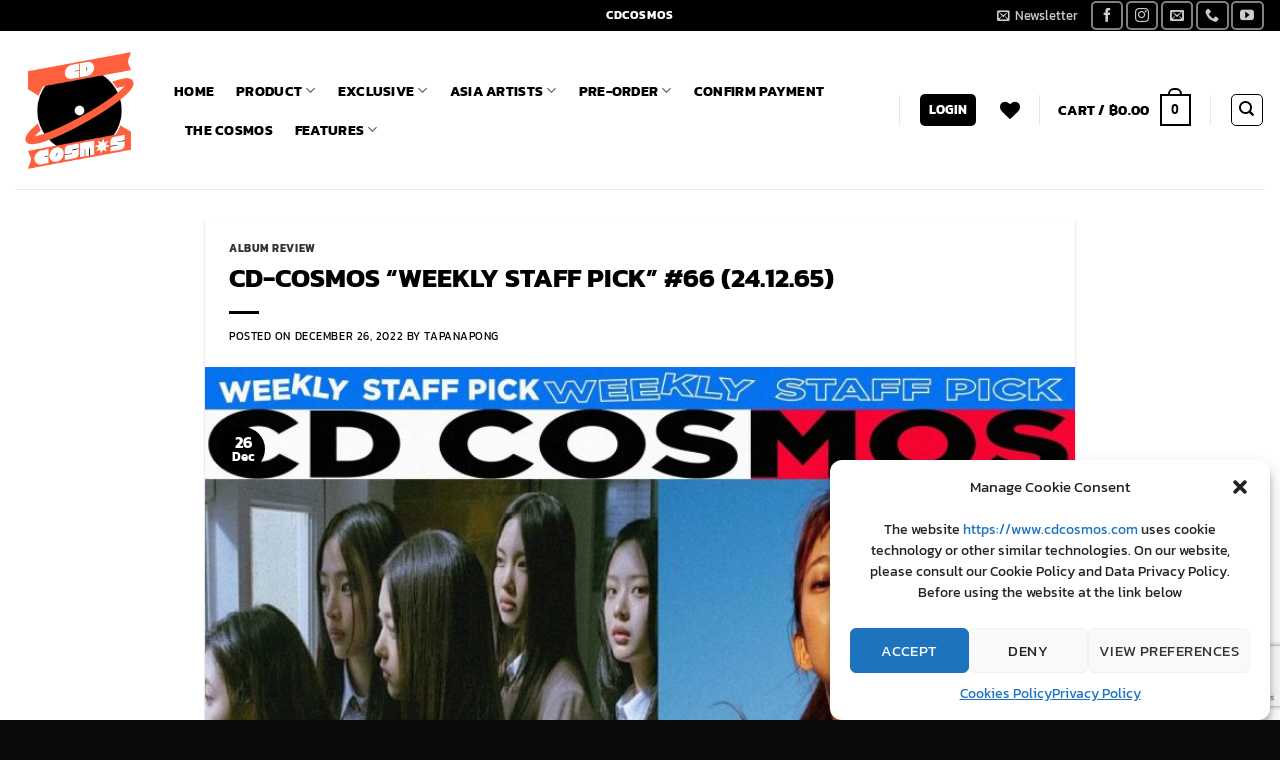

--- FILE ---
content_type: text/html; charset=UTF-8
request_url: https://www.cdcosmos.com/album-review/cd-cosmos-weekly-staff-pick-66-24-12-65/
body_size: 31666
content:
<!DOCTYPE html>
<html lang="en-US" class="loading-site no-js">
<head>
<meta charset="UTF-8" />
<link rel="profile" href="https://gmpg.org/xfn/11" />
<link rel="pingback" href="https://www.cdcosmos.com/xmlrpc.php" />
<script>document.documentElement.className = document.documentElement.className + ' yes-js js_active js'</script>
<script>(function(html){html.className = html.className.replace(/\bno-js\b/,'js')})(document.documentElement);</script>
<meta name='robots' content='index, follow, max-image-preview:large, max-snippet:-1, max-video-preview:-1' />
<style>img:is([sizes="auto" i], [sizes^="auto," i]) { contain-intrinsic-size: 3000px 1500px }</style>
<meta name="viewport" content="width=device-width, initial-scale=1" />
<!-- This site is optimized with the Yoast SEO plugin v24.9 - https://yoast.com/wordpress/plugins/seo/ -->
<title>CD-COSMOS “WEEKLY STAFF PICK” #66 (24.12.65) - cdcosmos</title>
<meta name="description" content="CD-COSMOS “WEEKLY STAFF PICK” #66 (24.12.65) CD COSMOS Weekly Staff Pick สัปดาห์นี้ พบกับ 5 เพลงเพราะๆ ต้อนรับคริสต์มา" />
<link rel="canonical" href="https://www.cdcosmos.com/album-review/cd-cosmos-weekly-staff-pick-66-24-12-65/" />
<meta property="og:locale" content="en_US" />
<meta property="og:type" content="article" />
<meta property="og:title" content="CD-COSMOS “WEEKLY STAFF PICK” #66 (24.12.65) - cdcosmos" />
<meta property="og:description" content="CD-COSMOS “WEEKLY STAFF PICK” #66 (24.12.65) CD COSMOS Weekly Staff Pick สัปดาห์นี้ พบกับ 5 เพลงเพราะๆ ต้อนรับคริสต์มา" />
<meta property="og:url" content="https://www.cdcosmos.com/album-review/cd-cosmos-weekly-staff-pick-66-24-12-65/" />
<meta property="og:site_name" content="cdcosmos" />
<meta property="article:published_time" content="2022-12-26T06:55:35+00:00" />
<meta property="article:modified_time" content="2023-01-17T09:27:30+00:00" />
<meta property="og:image" content="https://www.cdcosmos.com/wp-content/uploads/2022/12/321288656_719087352900002_7284676258680484108_n-800x800.jpg" />
<meta property="og:image:width" content="800" />
<meta property="og:image:height" content="800" />
<meta property="og:image:type" content="image/jpeg" />
<meta name="author" content="tapanapong" />
<meta name="twitter:card" content="summary_large_image" />
<meta name="twitter:label1" content="Written by" />
<meta name="twitter:data1" content="tapanapong" />
<meta name="twitter:label2" content="Est. reading time" />
<meta name="twitter:data2" content="3 minutes" />
<script type="application/ld+json" class="yoast-schema-graph">{"@context":"https://schema.org","@graph":[{"@type":"WebPage","@id":"https://www.cdcosmos.com/album-review/cd-cosmos-weekly-staff-pick-66-24-12-65/","url":"https://www.cdcosmos.com/album-review/cd-cosmos-weekly-staff-pick-66-24-12-65/","name":"CD-COSMOS “WEEKLY STAFF PICK” #66 (24.12.65) - cdcosmos","isPartOf":{"@id":"https://www.cdcosmos.com/#website"},"primaryImageOfPage":{"@id":"https://www.cdcosmos.com/album-review/cd-cosmos-weekly-staff-pick-66-24-12-65/#primaryimage"},"image":{"@id":"https://www.cdcosmos.com/album-review/cd-cosmos-weekly-staff-pick-66-24-12-65/#primaryimage"},"thumbnailUrl":"https://www.cdcosmos.com/wp-content/uploads/2022/12/321288656_719087352900002_7284676258680484108_n.jpg","datePublished":"2022-12-26T06:55:35+00:00","dateModified":"2023-01-17T09:27:30+00:00","author":{"@id":"https://www.cdcosmos.com/#/schema/person/5f86a9f133a1284c2c2030bbe0cada71"},"description":"CD-COSMOS “WEEKLY STAFF PICK” #66 (24.12.65) CD COSMOS Weekly Staff Pick สัปดาห์นี้ พบกับ 5 เพลงเพราะๆ ต้อนรับคริสต์มา","breadcrumb":{"@id":"https://www.cdcosmos.com/album-review/cd-cosmos-weekly-staff-pick-66-24-12-65/#breadcrumb"},"inLanguage":"en-US","potentialAction":[{"@type":"ReadAction","target":["https://www.cdcosmos.com/album-review/cd-cosmos-weekly-staff-pick-66-24-12-65/"]}]},{"@type":"ImageObject","inLanguage":"en-US","@id":"https://www.cdcosmos.com/album-review/cd-cosmos-weekly-staff-pick-66-24-12-65/#primaryimage","url":"https://www.cdcosmos.com/wp-content/uploads/2022/12/321288656_719087352900002_7284676258680484108_n.jpg","contentUrl":"https://www.cdcosmos.com/wp-content/uploads/2022/12/321288656_719087352900002_7284676258680484108_n.jpg","width":2000,"height":2001},{"@type":"BreadcrumbList","@id":"https://www.cdcosmos.com/album-review/cd-cosmos-weekly-staff-pick-66-24-12-65/#breadcrumb","itemListElement":[{"@type":"ListItem","position":1,"name":"Home","item":"https://www.cdcosmos.com/"},{"@type":"ListItem","position":2,"name":"Blog","item":"https://www.cdcosmos.com/blog/"},{"@type":"ListItem","position":3,"name":"CD-COSMOS “WEEKLY STAFF PICK” #66 (24.12.65)"}]},{"@type":"WebSite","@id":"https://www.cdcosmos.com/#website","url":"https://www.cdcosmos.com/","name":"cdcosmos","description":"","potentialAction":[{"@type":"SearchAction","target":{"@type":"EntryPoint","urlTemplate":"https://www.cdcosmos.com/?s={search_term_string}"},"query-input":{"@type":"PropertyValueSpecification","valueRequired":true,"valueName":"search_term_string"}}],"inLanguage":"en-US"},{"@type":"Person","@id":"https://www.cdcosmos.com/#/schema/person/5f86a9f133a1284c2c2030bbe0cada71","name":"tapanapong","image":{"@type":"ImageObject","inLanguage":"en-US","@id":"https://www.cdcosmos.com/#/schema/person/image/","url":"https://secure.gravatar.com/avatar/3ab310a0449f87ee789b0b2b491787281ec6e55be53454c0520496815fabf9cb?s=96&d=mm&r=g","contentUrl":"https://secure.gravatar.com/avatar/3ab310a0449f87ee789b0b2b491787281ec6e55be53454c0520496815fabf9cb?s=96&d=mm&r=g","caption":"tapanapong"},"url":"https://www.cdcosmos.com/author/tapanapong/"}]}</script>
<!-- / Yoast SEO plugin. -->
<link rel='dns-prefetch' href='//www.googletagmanager.com' />
<link rel='prefetch' href='https://www.cdcosmos.com/wp-content/themes/flatsome/assets/js/flatsome.js?ver=a0a7aee297766598a20e' />
<link rel='prefetch' href='https://www.cdcosmos.com/wp-content/themes/flatsome/assets/js/chunk.slider.js?ver=3.18.7' />
<link rel='prefetch' href='https://www.cdcosmos.com/wp-content/themes/flatsome/assets/js/chunk.popups.js?ver=3.18.7' />
<link rel='prefetch' href='https://www.cdcosmos.com/wp-content/themes/flatsome/assets/js/chunk.tooltips.js?ver=3.18.7' />
<link rel='prefetch' href='https://www.cdcosmos.com/wp-content/themes/flatsome/assets/js/woocommerce.js?ver=49415fe6a9266f32f1f2' />
<link rel="alternate" type="application/rss+xml" title="cdcosmos &raquo; Feed" href="https://www.cdcosmos.com/feed/" />
<link rel="alternate" type="application/rss+xml" title="cdcosmos &raquo; Comments Feed" href="https://www.cdcosmos.com/comments/feed/" />
<link rel="alternate" type="application/rss+xml" title="cdcosmos &raquo; CD-COSMOS “WEEKLY STAFF PICK” #66 (24.12.65) Comments Feed" href="https://www.cdcosmos.com/album-review/cd-cosmos-weekly-staff-pick-66-24-12-65/feed/" />
<style id='wp-block-library-inline-css' type='text/css'>
:root{--wp-admin-theme-color:#007cba;--wp-admin-theme-color--rgb:0,124,186;--wp-admin-theme-color-darker-10:#006ba1;--wp-admin-theme-color-darker-10--rgb:0,107,161;--wp-admin-theme-color-darker-20:#005a87;--wp-admin-theme-color-darker-20--rgb:0,90,135;--wp-admin-border-width-focus:2px;--wp-block-synced-color:#7a00df;--wp-block-synced-color--rgb:122,0,223;--wp-bound-block-color:var(--wp-block-synced-color)}@media (min-resolution:192dpi){:root{--wp-admin-border-width-focus:1.5px}}.wp-element-button{cursor:pointer}:root{--wp--preset--font-size--normal:16px;--wp--preset--font-size--huge:42px}:root .has-very-light-gray-background-color{background-color:#eee}:root .has-very-dark-gray-background-color{background-color:#313131}:root .has-very-light-gray-color{color:#eee}:root .has-very-dark-gray-color{color:#313131}:root .has-vivid-green-cyan-to-vivid-cyan-blue-gradient-background{background:linear-gradient(135deg,#00d084,#0693e3)}:root .has-purple-crush-gradient-background{background:linear-gradient(135deg,#34e2e4,#4721fb 50%,#ab1dfe)}:root .has-hazy-dawn-gradient-background{background:linear-gradient(135deg,#faaca8,#dad0ec)}:root .has-subdued-olive-gradient-background{background:linear-gradient(135deg,#fafae1,#67a671)}:root .has-atomic-cream-gradient-background{background:linear-gradient(135deg,#fdd79a,#004a59)}:root .has-nightshade-gradient-background{background:linear-gradient(135deg,#330968,#31cdcf)}:root .has-midnight-gradient-background{background:linear-gradient(135deg,#020381,#2874fc)}.has-regular-font-size{font-size:1em}.has-larger-font-size{font-size:2.625em}.has-normal-font-size{font-size:var(--wp--preset--font-size--normal)}.has-huge-font-size{font-size:var(--wp--preset--font-size--huge)}.has-text-align-center{text-align:center}.has-text-align-left{text-align:left}.has-text-align-right{text-align:right}#end-resizable-editor-section{display:none}.aligncenter{clear:both}.items-justified-left{justify-content:flex-start}.items-justified-center{justify-content:center}.items-justified-right{justify-content:flex-end}.items-justified-space-between{justify-content:space-between}.screen-reader-text{border:0;clip-path:inset(50%);height:1px;margin:-1px;overflow:hidden;padding:0;position:absolute;width:1px;word-wrap:normal!important}.screen-reader-text:focus{background-color:#ddd;clip-path:none;color:#444;display:block;font-size:1em;height:auto;left:5px;line-height:normal;padding:15px 23px 14px;text-decoration:none;top:5px;width:auto;z-index:100000}html :where(.has-border-color){border-style:solid}html :where([style*=border-top-color]){border-top-style:solid}html :where([style*=border-right-color]){border-right-style:solid}html :where([style*=border-bottom-color]){border-bottom-style:solid}html :where([style*=border-left-color]){border-left-style:solid}html :where([style*=border-width]){border-style:solid}html :where([style*=border-top-width]){border-top-style:solid}html :where([style*=border-right-width]){border-right-style:solid}html :where([style*=border-bottom-width]){border-bottom-style:solid}html :where([style*=border-left-width]){border-left-style:solid}html :where(img[class*=wp-image-]){height:auto;max-width:100%}:where(figure){margin:0 0 1em}html :where(.is-position-sticky){--wp-admin--admin-bar--position-offset:var(--wp-admin--admin-bar--height,0px)}@media screen and (max-width:600px){html :where(.is-position-sticky){--wp-admin--admin-bar--position-offset:0px}}
</style>
<link rel='stylesheet' id='contact-form-7-css' href='https://www.cdcosmos.com/wp-content/plugins/contact-form-7/includes/css/styles.css?ver=5.7.4' type='text/css' media='all' />
<link rel='stylesheet' id='seed-confirm-modal-css' href='https://www.cdcosmos.com/wp-content/plugins/seed-confirm-pro/plugins/jquery.modal.min.css?ver=6.8.3' type='text/css' media='all' />
<link rel='stylesheet' id='seed-confirm-css' href='https://www.cdcosmos.com/wp-content/plugins/seed-confirm-pro/css/seed-confirm-pro.css?ver=6.8.3' type='text/css' media='all' />
<link rel='stylesheet' id='widgetopts-styles-css' href='https://www.cdcosmos.com/wp-content/plugins/widget-options/assets/css/widget-options.css' type='text/css' media='all' />
<style id='woocommerce-inline-inline-css' type='text/css'>
.woocommerce form .form-row .required { visibility: visible; }
</style>
<link rel='stylesheet' id='cmplz-general-css' href='https://www.cdcosmos.com/wp-content/plugins/complianz-gdpr/assets/css/cookieblocker.min.css?ver=1714616722' type='text/css' media='all' />
<link rel='stylesheet' id='flatsome-woocommerce-wishlist-css' href='https://www.cdcosmos.com/wp-content/themes/flatsome/inc/integrations/wc-yith-wishlist/wishlist.css?ver=3.10.2' type='text/css' media='all' />
<link rel='stylesheet' id='flatsome-main-css' href='https://www.cdcosmos.com/wp-content/themes/flatsome/assets/css/flatsome.css?ver=3.18.7' type='text/css' media='all' />
<style id='flatsome-main-inline-css' type='text/css'>
@font-face {
font-family: "fl-icons";
font-display: block;
src: url(https://www.cdcosmos.com/wp-content/themes/flatsome/assets/css/icons/fl-icons.eot?v=3.18.7);
src:
url(https://www.cdcosmos.com/wp-content/themes/flatsome/assets/css/icons/fl-icons.eot#iefix?v=3.18.7) format("embedded-opentype"),
url(https://www.cdcosmos.com/wp-content/themes/flatsome/assets/css/icons/fl-icons.woff2?v=3.18.7) format("woff2"),
url(https://www.cdcosmos.com/wp-content/themes/flatsome/assets/css/icons/fl-icons.ttf?v=3.18.7) format("truetype"),
url(https://www.cdcosmos.com/wp-content/themes/flatsome/assets/css/icons/fl-icons.woff?v=3.18.7) format("woff"),
url(https://www.cdcosmos.com/wp-content/themes/flatsome/assets/css/icons/fl-icons.svg?v=3.18.7#fl-icons) format("svg");
}
</style>
<link rel='stylesheet' id='flatsome-shop-css' href='https://www.cdcosmos.com/wp-content/themes/flatsome/assets/css/flatsome-shop.css?ver=3.18.7' type='text/css' media='all' />
<link rel='stylesheet' id='flatsome-style-css' href='https://www.cdcosmos.com/wp-content/themes/flatsome-child/style.css?ver=3.0' type='text/css' media='all' />
<script type="text/javascript" src="https://www.cdcosmos.com/wp-includes/js/jquery/jquery.min.js?ver=3.7.1" id="jquery-core-js"></script>
<script type="text/javascript" src="https://www.cdcosmos.com/wp-includes/js/jquery/jquery-migrate.min.js?ver=3.4.1" id="jquery-migrate-js"></script>
<!-- Google tag (gtag.js) snippet added by Site Kit -->
<!-- Google Analytics snippet added by Site Kit -->
<script type="text/javascript" src="https://www.googletagmanager.com/gtag/js?id=GT-WBTXXP9H" id="google_gtagjs-js" async></script>
<script type="text/javascript" id="google_gtagjs-js-after">
/* <![CDATA[ */
window.dataLayer = window.dataLayer || [];function gtag(){dataLayer.push(arguments);}
gtag("set","linker",{"domains":["www.cdcosmos.com"]});
gtag("js", new Date());
gtag("set", "developer_id.dZTNiMT", true);
gtag("config", "GT-WBTXXP9H");
/* ]]> */
</script>
<!-- End Google tag (gtag.js) snippet added by Site Kit -->
<link rel="https://api.w.org/" href="https://www.cdcosmos.com/wp-json/" /><link rel="alternate" title="JSON" type="application/json" href="https://www.cdcosmos.com/wp-json/wp/v2/posts/88799" /><link rel="EditURI" type="application/rsd+xml" title="RSD" href="https://www.cdcosmos.com/xmlrpc.php?rsd" />
<meta name="generator" content="WordPress 6.8.3" />
<meta name="generator" content="WooCommerce 7.5.1" />
<link rel='shortlink' href='https://www.cdcosmos.com/?p=88799' />
<link rel="alternate" title="oEmbed (JSON)" type="application/json+oembed" href="https://www.cdcosmos.com/wp-json/oembed/1.0/embed?url=https%3A%2F%2Fwww.cdcosmos.com%2Falbum-review%2Fcd-cosmos-weekly-staff-pick-66-24-12-65%2F" />
<link rel="alternate" title="oEmbed (XML)" type="text/xml+oembed" href="https://www.cdcosmos.com/wp-json/oembed/1.0/embed?url=https%3A%2F%2Fwww.cdcosmos.com%2Falbum-review%2Fcd-cosmos-weekly-staff-pick-66-24-12-65%2F&#038;format=xml" />
<meta name="generator" content="Site Kit by Google 1.124.0" />			<style>.cmplz-hidden {
display: none !important;
}</style><style>.bg{opacity: 0; transition: opacity 1s; -webkit-transition: opacity 1s;} .bg-loaded{opacity: 1;}</style>	<noscript><style>.woocommerce-product-gallery{ opacity: 1 !important; }</style></noscript>
<link rel="icon" href="https://www.cdcosmos.com/wp-content/uploads/2023/08/cropped-logo-cd-cosmos_new-32x32.png" sizes="32x32" />
<link rel="icon" href="https://www.cdcosmos.com/wp-content/uploads/2023/08/cropped-logo-cd-cosmos_new-192x192.png" sizes="192x192" />
<link rel="apple-touch-icon" href="https://www.cdcosmos.com/wp-content/uploads/2023/08/cropped-logo-cd-cosmos_new-180x180.png" />
<meta name="msapplication-TileImage" content="https://www.cdcosmos.com/wp-content/uploads/2023/08/cropped-logo-cd-cosmos_new-270x270.png" />
<style id="custom-css" type="text/css">:root {--primary-color: #000000;--fs-color-primary: #000000;--fs-color-secondary: #d25050;--fs-color-success: #7a9c59;--fs-color-alert: #b20000;--fs-experimental-link-color: #000000;--fs-experimental-link-color-hover: #111;}.tooltipster-base {--tooltip-color: #fff;--tooltip-bg-color: #000;}.off-canvas-right .mfp-content, .off-canvas-left .mfp-content {--drawer-width: 300px;}.off-canvas .mfp-content.off-canvas-cart {--drawer-width: 360px;}.header-main{height: 158px}#logo img{max-height: 158px}#logo{width:129px;}.header-bottom{min-height: 55px}.header-top{min-height: 31px}.transparent .header-main{height: 265px}.transparent #logo img{max-height: 265px}.has-transparent + .page-title:first-of-type,.has-transparent + #main > .page-title,.has-transparent + #main > div > .page-title,.has-transparent + #main .page-header-wrapper:first-of-type .page-title{padding-top: 295px;}.header.show-on-scroll,.stuck .header-main{height:100px!important}.stuck #logo img{max-height: 100px!important}.search-form{ width: 60%;}.header-bg-color {background-color: rgba(255,255,255,0.9)}.header-bottom {background-color: #ffffff}.top-bar-nav > li > a{line-height: 16px }.header-main .nav > li > a{line-height: 16px }.stuck .header-main .nav > li > a{line-height: 50px }.header-bottom-nav > li > a{line-height: 16px }@media (max-width: 549px) {.header-main{height: 70px}#logo img{max-height: 70px}}.nav-dropdown-has-arrow.nav-dropdown-has-border li.has-dropdown:before{border-bottom-color: #ffffff;}.nav .nav-dropdown{border-color: #ffffff }.nav-dropdown{border-radius:5px}.nav-dropdown{font-size:124%}.nav-dropdown-has-arrow li.has-dropdown:after{border-bottom-color: #ffffff;}.nav .nav-dropdown{background-color: #ffffff}body{color: #000000}h1,h2,h3,h4,h5,h6,.heading-font{color: #000000;}body{font-size: 100%;}@media screen and (max-width: 549px){body{font-size: 100%;}}body{font-family: Kanit, sans-serif;}body {font-weight: 400;font-style: normal;}.nav > li > a {font-family: Kanit, sans-serif;}.mobile-sidebar-levels-2 .nav > li > ul > li > a {font-family: Kanit, sans-serif;}.nav > li > a,.mobile-sidebar-levels-2 .nav > li > ul > li > a {font-weight: 700;font-style: normal;}h1,h2,h3,h4,h5,h6,.heading-font, .off-canvas-center .nav-sidebar.nav-vertical > li > a{font-family: Kanit, sans-serif;}h1,h2,h3,h4,h5,h6,.heading-font,.banner h1,.banner h2 {font-weight: 700;font-style: normal;}.alt-font{font-family: Kanit, sans-serif;}.alt-font {font-weight: 400!important;font-style: normal!important;}.header:not(.transparent) .header-nav-main.nav > li > a {color: #000000;}.header:not(.transparent) .header-nav-main.nav > li > a:hover,.header:not(.transparent) .header-nav-main.nav > li.active > a,.header:not(.transparent) .header-nav-main.nav > li.current > a,.header:not(.transparent) .header-nav-main.nav > li > a.active,.header:not(.transparent) .header-nav-main.nav > li > a.current{color: #000000;}.header-nav-main.nav-line-bottom > li > a:before,.header-nav-main.nav-line-grow > li > a:before,.header-nav-main.nav-line > li > a:before,.header-nav-main.nav-box > li > a:hover,.header-nav-main.nav-box > li.active > a,.header-nav-main.nav-pills > li > a:hover,.header-nav-main.nav-pills > li.active > a{color:#FFF!important;background-color: #000000;}.widget:where(:not(.widget_shopping_cart)) a{color: #000000;}.widget:where(:not(.widget_shopping_cart)) a:hover{color: ;}.widget .tagcloud a:hover{border-color: ; background-color: ;}.is-divider{background-color: #000000;}.badge-inner.on-sale{background-color: #fa5f5f}.badge-inner.new-bubble-auto{background-color: #0a0a0a}@media screen and (min-width: 550px){.products .box-vertical .box-image{min-width: 300px!important;width: 300px!important;}}.header-main .social-icons,.header-main .cart-icon strong,.header-main .menu-title,.header-main .header-button > .button.is-outline,.header-main .nav > li > a > i:not(.icon-angle-down){color: #000000!important;}.header-main .header-button > .button.is-outline,.header-main .cart-icon strong:after,.header-main .cart-icon strong{border-color: #000000!important;}.header-main .header-button > .button:not(.is-outline){background-color: #000000!important;}.header-main .current-dropdown .cart-icon strong,.header-main .header-button > .button:hover,.header-main .header-button > .button:hover i,.header-main .header-button > .button:hover span{color:#FFF!important;}.header-main .menu-title:hover,.header-main .social-icons a:hover,.header-main .header-button > .button.is-outline:hover,.header-main .nav > li > a:hover > i:not(.icon-angle-down){color: #dd3333!important;}.header-main .current-dropdown .cart-icon strong,.header-main .header-button > .button:hover{background-color: #dd3333!important;}.header-main .current-dropdown .cart-icon strong:after,.header-main .current-dropdown .cart-icon strong,.header-main .header-button > .button:hover{border-color: #dd3333!important;}.footer-1{background-color: #000000}.footer-2{background-color: #000000}.absolute-footer, html{background-color: #0a0a0a}.nav-vertical-fly-out > li + li {border-top-width: 1px; border-top-style: solid;}.label-new.menu-item > a:after{content:"New";}.label-hot.menu-item > a:after{content:"Hot";}.label-sale.menu-item > a:after{content:"Sale";}.label-popular.menu-item > a:after{content:"Popular";}</style>		<style type="text/css" id="wp-custom-css">
.responsive .logo, .logo { pointer-events: none !important; }
</style>
<style id="kirki-inline-styles">/* thai */
@font-face {
font-family: 'Kanit';
font-style: normal;
font-weight: 400;
font-display: swap;
src: url(https://www.cdcosmos.com/wp-content/fonts/kanit/nKKZ-Go6G5tXcraBGwCYdA.woff2) format('woff2');
unicode-range: U+02D7, U+0303, U+0331, U+0E01-0E5B, U+200C-200D, U+25CC;
}
/* vietnamese */
@font-face {
font-family: 'Kanit';
font-style: normal;
font-weight: 400;
font-display: swap;
src: url(https://www.cdcosmos.com/wp-content/fonts/kanit/nKKZ-Go6G5tXcraaGwCYdA.woff2) format('woff2');
unicode-range: U+0102-0103, U+0110-0111, U+0128-0129, U+0168-0169, U+01A0-01A1, U+01AF-01B0, U+0300-0301, U+0303-0304, U+0308-0309, U+0323, U+0329, U+1EA0-1EF9, U+20AB;
}
/* latin-ext */
@font-face {
font-family: 'Kanit';
font-style: normal;
font-weight: 400;
font-display: swap;
src: url(https://www.cdcosmos.com/wp-content/fonts/kanit/nKKZ-Go6G5tXcrabGwCYdA.woff2) format('woff2');
unicode-range: U+0100-02BA, U+02BD-02C5, U+02C7-02CC, U+02CE-02D7, U+02DD-02FF, U+0304, U+0308, U+0329, U+1D00-1DBF, U+1E00-1E9F, U+1EF2-1EFF, U+2020, U+20A0-20AB, U+20AD-20C0, U+2113, U+2C60-2C7F, U+A720-A7FF;
}
/* latin */
@font-face {
font-family: 'Kanit';
font-style: normal;
font-weight: 400;
font-display: swap;
src: url(https://www.cdcosmos.com/wp-content/fonts/kanit/nKKZ-Go6G5tXcraVGwA.woff2) format('woff2');
unicode-range: U+0000-00FF, U+0131, U+0152-0153, U+02BB-02BC, U+02C6, U+02DA, U+02DC, U+0304, U+0308, U+0329, U+2000-206F, U+20AC, U+2122, U+2191, U+2193, U+2212, U+2215, U+FEFF, U+FFFD;
}
/* thai */
@font-face {
font-family: 'Kanit';
font-style: normal;
font-weight: 700;
font-display: swap;
src: url(https://www.cdcosmos.com/wp-content/fonts/kanit/nKKU-Go6G5tXcr4uPhWzVaF5NQ.woff2) format('woff2');
unicode-range: U+02D7, U+0303, U+0331, U+0E01-0E5B, U+200C-200D, U+25CC;
}
/* vietnamese */
@font-face {
font-family: 'Kanit';
font-style: normal;
font-weight: 700;
font-display: swap;
src: url(https://www.cdcosmos.com/wp-content/fonts/kanit/nKKU-Go6G5tXcr4uPhWoVaF5NQ.woff2) format('woff2');
unicode-range: U+0102-0103, U+0110-0111, U+0128-0129, U+0168-0169, U+01A0-01A1, U+01AF-01B0, U+0300-0301, U+0303-0304, U+0308-0309, U+0323, U+0329, U+1EA0-1EF9, U+20AB;
}
/* latin-ext */
@font-face {
font-family: 'Kanit';
font-style: normal;
font-weight: 700;
font-display: swap;
src: url(https://www.cdcosmos.com/wp-content/fonts/kanit/nKKU-Go6G5tXcr4uPhWpVaF5NQ.woff2) format('woff2');
unicode-range: U+0100-02BA, U+02BD-02C5, U+02C7-02CC, U+02CE-02D7, U+02DD-02FF, U+0304, U+0308, U+0329, U+1D00-1DBF, U+1E00-1E9F, U+1EF2-1EFF, U+2020, U+20A0-20AB, U+20AD-20C0, U+2113, U+2C60-2C7F, U+A720-A7FF;
}
/* latin */
@font-face {
font-family: 'Kanit';
font-style: normal;
font-weight: 700;
font-display: swap;
src: url(https://www.cdcosmos.com/wp-content/fonts/kanit/nKKU-Go6G5tXcr4uPhWnVaE.woff2) format('woff2');
unicode-range: U+0000-00FF, U+0131, U+0152-0153, U+02BB-02BC, U+02C6, U+02DA, U+02DC, U+0304, U+0308, U+0329, U+2000-206F, U+20AC, U+2122, U+2191, U+2193, U+2212, U+2215, U+FEFF, U+FFFD;
}</style></head>
<body data-cmplz=1 class="wp-singular post-template-default single single-post postid-88799 single-format-standard wp-theme-flatsome wp-child-theme-flatsome-child theme-flatsome woocommerce-no-js full-width lightbox nav-dropdown-has-arrow nav-dropdown-has-shadow nav-dropdown-has-border">
<a class="skip-link screen-reader-text" href="#main">Skip to content</a>
<div id="wrapper">
<header id="header" class="header header-full-width has-sticky sticky-shrink">
<div class="header-wrapper">
<div id="top-bar" class="header-top hide-for-sticky nav-dark flex-has-center">
<div class="flex-row container">
<div class="flex-col hide-for-medium flex-left">
<ul class="nav nav-left medium-nav-center nav-small  nav-divided">
</ul>
</div>
<div class="flex-col hide-for-medium flex-center">
<ul class="nav nav-center nav-small  nav-divided">
<li class="html custom html_topbar_left"><strong class="uppercase">cdcosmos</strong></li>          </ul>
</div>
<div class="flex-col hide-for-medium flex-right">
<ul class="nav top-bar-nav nav-right nav-small  nav-divided">
<li class="header-newsletter-item has-icon">
<a href="#header-newsletter-signup" class="tooltip is-small"
title="Sign up for Newsletter">
<i class="icon-envelop"></i>
<span class="header-newsletter-title hide-for-medium">
Newsletter    </span>
</a>
<div id="header-newsletter-signup"
class="lightbox-by-id lightbox-content mfp-hide lightbox-white "
style="max-width:700px ;padding:0px">
<div class="banner has-hover" id="banner-1249350845">
<div class="banner-inner fill">
<div class="banner-bg fill" >
<div class="bg fill bg-fill "></div>
<div class="overlay"></div>            
<div class="is-border is-dashed"
style="border-color:rgba(255,255,255,.3);border-width:2px 2px 2px 2px;margin:10px;">
</div>
</div>
<div class="banner-layers container">
<div class="fill banner-link"></div>               <div id="text-box-1322688733" class="text-box banner-layer x10 md-x10 lg-x10 y50 md-y50 lg-y50 res-text">
<div data-animate="fadeInUp">           <div class="text-box-content text dark">
<div class="text-inner text-left">
<h3 class="uppercase">Sign up for Newsletter</h3><p class="lead">Signup for our newsletter to get notified about sales and new products. Add any text here or remove it.</p>
<div class="wpcf7 no-js" id="wpcf7-f48-o1" lang="en-US" dir="ltr">
<div class="screen-reader-response"><p role="status" aria-live="polite" aria-atomic="true"></p> <ul></ul></div>
<form action="/album-review/cd-cosmos-weekly-staff-pick-66-24-12-65/#wpcf7-f48-o1" method="post" class="wpcf7-form init" aria-label="Contact form" novalidate="novalidate" data-status="init">
<div style="display: none;">
<input type="hidden" name="_wpcf7" value="48" />
<input type="hidden" name="_wpcf7_version" value="5.7.4" />
<input type="hidden" name="_wpcf7_locale" value="en_US" />
<input type="hidden" name="_wpcf7_unit_tag" value="wpcf7-f48-o1" />
<input type="hidden" name="_wpcf7_container_post" value="0" />
<input type="hidden" name="_wpcf7_posted_data_hash" value="" />
<input type="hidden" name="_wpcf7_recaptcha_response" value="" />
</div>
<div class="form-flat">
<p><span class="wpcf7-form-control-wrap" data-name="your-email"><input size="40" class="wpcf7-form-control wpcf7-text wpcf7-email wpcf7-validates-as-required wpcf7-validates-as-email" aria-required="true" aria-invalid="false" placeholder="Your Email (required)" value="" type="email" name="your-email" /></span>
</p>
<p><input class="wpcf7-form-control has-spinner wpcf7-submit button" type="submit" value="Sign Up" />
</p>
</div><div class="wpcf7-response-output" aria-hidden="true"></div>
</form>
</div>
</div>
</div>
</div>                     
<style>
#text-box-1322688733 {
width: 60%;
}
#text-box-1322688733 .text-box-content {
font-size: 100%;
}
@media (min-width:550px) {
#text-box-1322688733 {
width: 50%;
}
}
</style>
</div>
</div>
</div>
<style>
#banner-1249350845 {
padding-top: 500px;
}
#banner-1249350845 .overlay {
background-color: rgba(0,0,0,.4);
}
</style>
</div>
</div>
</li>
<li class="html header-social-icons ml-0">
<div class="social-icons follow-icons" ><a href="https://www.facebook.com/cdcosmosx/" target="_blank" data-label="Facebook" class="icon button round is-outline facebook tooltip" title="Follow on Facebook" aria-label="Follow on Facebook" rel="noopener nofollow" ><i class="icon-facebook" ></i></a><a href="https://www.instagram.com/cdcosmosx/" target="_blank" data-label="Instagram" class="icon button round is-outline instagram tooltip" title="Follow on Instagram" aria-label="Follow on Instagram" rel="noopener nofollow" ><i class="icon-instagram" ></i></a><a href="/cdn-cgi/l/email-protection#97fef9f1f8d7f4f3f4f8e4faf8e4b9f4f8fa" data-label="E-mail" target="_blank" class="icon button round is-outline email tooltip" title="Send us an email" aria-label="Send us an email" rel="nofollow noopener"><i class="icon-envelop" ></i></a><a href="tel:094-7727775" data-label="Phone" target="_blank" class="icon button round is-outline phone tooltip" title="Call us" aria-label="Call us" rel="nofollow noopener" ><i class="icon-phone" ></i></a><a href="https://www.youtube.com/channel/UCrndhal0CNJ797cQVdrt6tA" data-label="YouTube" target="_blank" class="icon button round is-outline youtube tooltip" title="Follow on YouTube" aria-label="Follow on YouTube" rel="noopener nofollow" ><i class="icon-youtube" ></i></a></div></li>
</ul>
</div>
<div class="flex-col show-for-medium flex-grow">
<ul class="nav nav-center nav-small mobile-nav  nav-divided">
<li class="html custom html_topbar_left"><strong class="uppercase">cdcosmos</strong></li>          </ul>
</div>
</div>
</div>
<div id="masthead" class="header-main has-sticky-logo">
<div class="header-inner flex-row container logo-left medium-logo-center" role="navigation">
<!-- Logo -->
<div id="logo" class="flex-col logo">
<!-- Header logo -->
<a href="https://www.cdcosmos.com/" title="cdcosmos" rel="home">
<img width="512" height="512" src="https://www.cdcosmos.com/wp-content/uploads/2023/08/cropped-logo-cd-cosmos_new.png" class="header-logo-sticky" alt="cdcosmos"/><img width="800" height="800" src="https://www.cdcosmos.com/wp-content/uploads/2023/08/logo-cd-cosmos_new-800x800.png" class="header_logo header-logo" alt="cdcosmos"/><img  width="800" height="800" src="https://www.cdcosmos.com/wp-content/uploads/2023/08/logo-cd-cosmos_new-800x800.png" class="header-logo-dark" alt="cdcosmos"/></a>
<p class="logo-tagline"></p>          </div>
<!-- Mobile Left Elements -->
<div class="flex-col show-for-medium flex-left">
<ul class="mobile-nav nav nav-left ">
<li class="nav-icon has-icon">
<div class="header-button">		<a href="#" data-open="#main-menu" data-pos="left" data-bg="main-menu-overlay" data-color="" class="icon button round is-outline is-small" aria-label="Menu" aria-controls="main-menu" aria-expanded="false">
<i class="icon-menu" ></i>
</a>
</div> </li>
</ul>
</div>
<!-- Left Elements -->
<div class="flex-col hide-for-medium flex-left
flex-grow">
<ul class="header-nav header-nav-main nav nav-left  nav-line-grow nav-size-medium nav-spacing-large nav-uppercase" >
<li id="menu-item-86562" class="menu-item menu-item-type-custom menu-item-object-custom menu-item-home menu-item-86562 menu-item-design-default"><a href="https://www.cdcosmos.com/" class="nav-top-link">HOME</a></li>
<li id="menu-item-553" class="menu-item menu-item-type-post_type menu-item-object-page menu-item-has-children menu-item-553 menu-item-design-default has-dropdown"><a href="https://www.cdcosmos.com/shop/" class="nav-top-link" aria-expanded="false" aria-haspopup="menu">PRODUCT<i class="icon-angle-down" ></i></a>
<ul class="sub-menu nav-dropdown nav-dropdown-bold dropdown-uppercase">
<li id="menu-item-595" class="menu-item menu-item-type-custom menu-item-object-custom menu-item-595"><a href="https://www.cdcosmos.com/product-category/vinyl">VINYL</a></li>
<li id="menu-item-589" class="menu-item menu-item-type-custom menu-item-object-custom menu-item-589"><a href="https://www.cdcosmos.com/product-category/CD">CD</a></li>
<li id="menu-item-593" class="menu-item menu-item-type-custom menu-item-object-custom menu-item-593"><a href="https://www.cdcosmos.com/product-category/cassette">CASSETTES</a></li>
<li id="menu-item-94843" class="menu-item menu-item-type-custom menu-item-object-custom menu-item-94843"><a href="https://www.cdcosmos.com/product-category/turntable-2/">TURNTABLE</a></li>
<li id="menu-item-592" class="menu-item menu-item-type-custom menu-item-object-custom menu-item-592"><a href="https://www.cdcosmos.com/product-category/dvd">DVD</a></li>
<li id="menu-item-594" class="menu-item menu-item-type-custom menu-item-object-custom menu-item-594"><a href="https://www.cdcosmos.com/product-category/poster">POSTER</a></li>
<li id="menu-item-54584" class="menu-item menu-item-type-custom menu-item-object-custom menu-item-54584"><a href="https://www.cdcosmos.com/product-category/Merchandise">MERCHANDISE</a></li>
<li id="menu-item-598" class="menu-item menu-item-type-custom menu-item-object-custom menu-item-598"><a href="https://www.cdcosmos.com/product-category/BOXSET">BOX SET</a></li>
</ul>
</li>
<li id="menu-item-86643" class="menu-item menu-item-type-custom menu-item-object-custom menu-item-has-children menu-item-86643 menu-item-design-default has-dropdown"><a href="https://www.cdcosmos.com/product-category/exclusive/" class="nav-top-link" aria-expanded="false" aria-haspopup="menu">EXCLUSIVE<i class="icon-angle-down" ></i></a>
<ul class="sub-menu nav-dropdown nav-dropdown-bold dropdown-uppercase">
<li id="menu-item-90136" class="menu-item menu-item-type-custom menu-item-object-custom menu-item-90136"><a href="https://www.cdcosmos.com/product-category/distributed/">CD COSMOS EXCLUSIVE</a></li>
<li id="menu-item-93461" class="menu-item menu-item-type-custom menu-item-object-custom menu-item-has-children menu-item-93461 nav-dropdown-col"><a href="https://www.cdcosmos.com/product-category/newechoes/">NEWECHOES</a>
<ul class="sub-menu nav-column nav-dropdown-bold dropdown-uppercase">
<li id="menu-item-94161" class="menu-item menu-item-type-custom menu-item-object-custom menu-item-94161"><a href="https://www.cdcosmos.com/?s=H3F&#038;post_type=product">H3F</a></li>
<li id="menu-item-94162" class="menu-item menu-item-type-custom menu-item-object-custom menu-item-94162"><a href="https://www.cdcosmos.com/?s=numcha&#038;post_type=product">NUMCHA</a></li>
<li id="menu-item-94163" class="menu-item menu-item-type-custom menu-item-object-custom menu-item-94163"><a href="https://www.cdcosmos.com/?min_price=500&#038;max_price=1590&#038;s=soft+pine&#038;post_type=product">SOFT PINE</a></li>
<li id="menu-item-94164" class="menu-item menu-item-type-custom menu-item-object-custom menu-item-94164"><a href="https://www.cdcosmos.com/?s=quicksand+bed&#038;post_type=product">QUICKSAND BED</a></li>
<li id="menu-item-94165" class="menu-item menu-item-type-custom menu-item-object-custom menu-item-94165"><a href="https://www.cdcosmos.com/?min_price=450&#038;max_price=450&#038;s=LEPYUTIN&#038;post_type=product">LEPYUTIN</a></li>
<li id="menu-item-94166" class="menu-item menu-item-type-custom menu-item-object-custom menu-item-94166"><a href="https://www.cdcosmos.com/?s=CHUCKY+FACTORY+LAND&#038;post_type=product">CHUCKY FACTORY LAND</a></li>
<li id="menu-item-94168" class="menu-item menu-item-type-custom menu-item-object-custom menu-item-94168"><a href="https://www.cdcosmos.com/?s=Ford+Trio&#038;post_type=product">FORD TRIO</a></li>
<li id="menu-item-94169" class="menu-item menu-item-type-custom menu-item-object-custom menu-item-94169"><a href="https://www.cdcosmos.com/product/paintbrush-the-1st-artwork/">PAINTBRUSH</a></li>
<li id="menu-item-94170" class="menu-item menu-item-type-custom menu-item-object-custom menu-item-94170"><a href="https://www.cdcosmos.com/product/rejizz-t-shirtmoscatoshirt/">REJIZZ</a></li>
<li id="menu-item-94172" class="menu-item menu-item-type-custom menu-item-object-custom menu-item-94172"><a href="https://www.cdcosmos.com/shop/?s=Vini&#038;post_type=product&#038;filter_genres=electronic">VINI</a></li>
<li id="menu-item-94173" class="menu-item menu-item-type-custom menu-item-object-custom menu-item-94173"><a href="https://www.cdcosmos.com/?s=Salad+T-shirt&#038;post_type=product">SALAD</a></li>
</ul>
</li>
<li id="menu-item-93462" class="menu-item menu-item-type-custom menu-item-object-custom menu-item-93462"><a href="https://www.cdcosmos.com/product-category/crazymondae/">CRAZYMONDAE</a></li>
<li id="menu-item-90135" class="menu-item menu-item-type-custom menu-item-object-custom menu-item-90135"><a href="https://www.cdcosmos.com/product-category/big-romantic-records/">BIG ROMANTIC RECORDS</a></li>
<li id="menu-item-93066" class="menu-item menu-item-type-custom menu-item-object-custom menu-item-93066"><a href="https://www.cdcosmos.com/product-category/parabolica-records/">PARABOLICA RECORDS</a></li>
</ul>
</li>
<li id="menu-item-93061" class="menu-item menu-item-type-custom menu-item-object-custom menu-item-has-children menu-item-93061 menu-item-design-default has-dropdown"><a href="https://www.cdcosmos.com/product-category/asia-artists/" class="nav-top-link" aria-expanded="false" aria-haspopup="menu">ASIA ARTISTS<i class="icon-angle-down" ></i></a>
<ul class="sub-menu nav-dropdown nav-dropdown-bold dropdown-uppercase">
<li id="menu-item-92170" class="menu-item menu-item-type-custom menu-item-object-custom menu-item-has-children menu-item-92170 nav-dropdown-col"><a href="https://www.cdcosmos.com/product-category/thai-artists/">THAI ARTISTS</a>
<ul class="sub-menu nav-column nav-dropdown-bold dropdown-uppercase">
<li id="menu-item-93053" class="menu-item menu-item-type-custom menu-item-object-custom menu-item-93053"><a href="https://www.cdcosmos.com/product-category/yupp/">YUPP!</a></li>
<li id="menu-item-93065" class="menu-item menu-item-type-custom menu-item-object-custom menu-item-93065"><a href="https://www.cdcosmos.com/product-category/smallroom/">SMALLROOM</a></li>
</ul>
</li>
<li id="menu-item-93062" class="menu-item menu-item-type-custom menu-item-object-custom menu-item-has-children menu-item-93062 nav-dropdown-col"><a href="https://www.cdcosmos.com/product-category/taiwan-artists/">TAIWAN ARTISTS</a>
<ul class="sub-menu nav-column nav-dropdown-bold dropdown-uppercase">
<li id="menu-item-93063" class="menu-item menu-item-type-custom menu-item-object-custom menu-item-93063"><a href="https://www.cdcosmos.com/product-category/white-wabbit-records/">WHITE WABBIT RECORDS</a></li>
</ul>
</li>
<li id="menu-item-93064" class="menu-item menu-item-type-custom menu-item-object-custom menu-item-93064"><a href="https://www.cdcosmos.com/product-category/other-artists/">OTHER ARTISTS</a></li>
</ul>
</li>
<li id="menu-item-601" class="menu-item menu-item-type-custom menu-item-object-custom menu-item-has-children menu-item-601 menu-item-design-default has-dropdown"><a href="https://www.cdcosmos.com/product-category/pre-order" class="nav-top-link" aria-expanded="false" aria-haspopup="menu">PRE-ORDER<i class="icon-angle-down" ></i></a>
<ul class="sub-menu nav-dropdown nav-dropdown-bold dropdown-uppercase">
<li id="menu-item-603" class="menu-item menu-item-type-custom menu-item-object-custom menu-item-603"><a href="https://www.cdcosmos.com/product-category/pre-vinyl">VINYL</a></li>
<li id="menu-item-602" class="menu-item menu-item-type-custom menu-item-object-custom menu-item-602"><a href="https://www.cdcosmos.com/product-category/pre-cd">CD</a></li>
<li id="menu-item-605" class="menu-item menu-item-type-custom menu-item-object-custom menu-item-605"><a href="https://www.cdcosmos.com/product-category/PRE-CASSETTES">CASSETTES</a></li>
<li id="menu-item-604" class="menu-item menu-item-type-custom menu-item-object-custom menu-item-604"><a href="https://www.cdcosmos.com/product-category/pre-dvd">DVD</a></li>
<li id="menu-item-606" class="menu-item menu-item-type-custom menu-item-object-custom menu-item-606"><a href="https://www.cdcosmos.com/product-category/pre-poster">POSTER</a></li>
<li id="menu-item-19869" class="menu-item menu-item-type-custom menu-item-object-custom menu-item-19869"><a href="https://www.cdcosmos.com/product-category/Pre-Order-Merchandise">MERCHANDISE</a></li>
</ul>
</li>
<li id="menu-item-1307" class="menu-item menu-item-type-post_type menu-item-object-page menu-item-1307 menu-item-design-default"><a href="https://www.cdcosmos.com/confirm-payment/" class="nav-top-link">CONFIRM PAYMENT</a></li>
<li id="menu-item-84059" class="menu-item menu-item-type-custom menu-item-object-custom menu-item-84059 menu-item-design-default"><a href="https://www.therealcosmos.com/" class="nav-top-link">The COSMOS</a></li>
<li id="menu-item-93240" class="menu-item menu-item-type-custom menu-item-object-custom menu-item-has-children menu-item-93240 menu-item-design-default has-dropdown"><a href="https://www.cdcosmos.com/features/" class="nav-top-link" aria-expanded="false" aria-haspopup="menu">FEATURES<i class="icon-angle-down" ></i></a>
<ul class="sub-menu nav-dropdown nav-dropdown-bold dropdown-uppercase">
<li id="menu-item-93246" class="menu-item menu-item-type-custom menu-item-object-custom menu-item-93246"><a href="https://www.cdcosmos.com/recommend">RECOMMEND</a></li>
<li id="menu-item-93247" class="menu-item menu-item-type-custom menu-item-object-custom menu-item-93247"><a href="https://www.cdcosmos.com/tips">TIPS</a></li>
</ul>
</li>
</ul>
</div>
<!-- Right Elements -->
<div class="flex-col hide-for-medium flex-right">
<ul class="header-nav header-nav-main nav nav-right  nav-line-grow nav-size-medium nav-spacing-large nav-uppercase">
<li class="header-divider"></li><li class="account-item has-icon
"
>
<div class="header-button">
<a href="https://www.cdcosmos.com/my-account/"
class="nav-top-link nav-top-not-logged-in icon primary button round is-small"
data-open="#login-form-popup"  >
<span>
Login      </span>
</a>
</div>
</li>
<li class="header-wishlist-icon">
<a href="https://www.cdcosmos.com/my-account/wishlist/" class="wishlist-link is-small">
<i class="wishlist-icon icon-heart"
>
</i>
</a>
</li>
<li class="header-divider"></li><li class="cart-item has-icon has-dropdown">
<a href="https://www.cdcosmos.com/cart/" class="header-cart-link is-small" title="Cart" >
<span class="header-cart-title">
Cart   /      <span class="cart-price"><span class="woocommerce-Price-amount amount"><bdi><span class="woocommerce-Price-currencySymbol">&#3647;</span>0.00</bdi></span></span>
</span>
<span class="cart-icon image-icon">
<strong>0</strong>
</span>
</a>
<ul class="nav-dropdown nav-dropdown-bold dropdown-uppercase">
<li class="html widget_shopping_cart">
<div class="widget_shopping_cart_content">
<div class="ux-mini-cart-empty flex flex-row-col text-center pt pb">
<div class="ux-mini-cart-empty-icon">
<svg xmlns="http://www.w3.org/2000/svg" viewBox="0 0 17 19" style="opacity:.1;height:80px;">
<path d="M8.5 0C6.7 0 5.3 1.2 5.3 2.7v2H2.1c-.3 0-.6.3-.7.7L0 18.2c0 .4.2.8.6.8h15.7c.4 0 .7-.3.7-.7v-.1L15.6 5.4c0-.3-.3-.6-.7-.6h-3.2v-2c0-1.6-1.4-2.8-3.2-2.8zM6.7 2.7c0-.8.8-1.4 1.8-1.4s1.8.6 1.8 1.4v2H6.7v-2zm7.5 3.4 1.3 11.5h-14L2.8 6.1h2.5v1.4c0 .4.3.7.7.7.4 0 .7-.3.7-.7V6.1h3.5v1.4c0 .4.3.7.7.7s.7-.3.7-.7V6.1h2.6z" fill-rule="evenodd" clip-rule="evenodd" fill="currentColor"></path>
</svg>
</div>
<p class="woocommerce-mini-cart__empty-message empty">No products in the cart.</p>
<p class="return-to-shop">
<a class="button primary wc-backward wp-element-button" href="https://www.cdcosmos.com/shop/">
Return to shop				</a>
</p>
</div>
</div>
</li>
</ul>
</li>
<li class="header-divider"></li><li class="header-search header-search-dropdown has-icon has-dropdown menu-item-has-children">
<div class="header-button">	<a href="#" aria-label="Search" class="icon button round is-outline is-small"><i class="icon-search" ></i></a>
</div>	<ul class="nav-dropdown nav-dropdown-bold dropdown-uppercase">
<li class="header-search-form search-form html relative has-icon">
<div class="header-search-form-wrapper">
<div class="searchform-wrapper ux-search-box relative is-normal"><form role="search" method="get" class="searchform" action="https://www.cdcosmos.com/">
<div class="flex-row relative">
<div class="flex-col flex-grow">
<label class="screen-reader-text" for="woocommerce-product-search-field-0">Search for:</label>
<input type="search" id="woocommerce-product-search-field-0" class="search-field mb-0" placeholder="Search&hellip;" value="" name="s" />
<input type="hidden" name="post_type" value="product" />
</div>
<div class="flex-col">
<button type="submit" value="Search" class="ux-search-submit submit-button secondary button wp-element-button icon mb-0" aria-label="Submit">
<i class="icon-search" ></i>			</button>
</div>
</div>
<div class="live-search-results text-left z-top"></div>
</form>
</div>	</div>
</li>
</ul>
</li>
</ul>
</div>
<!-- Mobile Right Elements -->
<div class="flex-col show-for-medium flex-right">
<ul class="mobile-nav nav nav-right ">
<li class="cart-item has-icon">
<a href="https://www.cdcosmos.com/cart/" class="header-cart-link is-small off-canvas-toggle nav-top-link" title="Cart" data-open="#cart-popup" data-class="off-canvas-cart" data-pos="right" >
<span class="cart-icon image-icon">
<strong>0</strong>
</span>
</a>
<!-- Cart Sidebar Popup -->
<div id="cart-popup" class="mfp-hide">
<div class="cart-popup-inner inner-padding cart-popup-inner--sticky">
<div class="cart-popup-title text-center">
<span class="heading-font uppercase">Cart</span>
<div class="is-divider"></div>
</div>
<div class="widget_shopping_cart">
<div class="widget_shopping_cart_content">
<div class="ux-mini-cart-empty flex flex-row-col text-center pt pb">
<div class="ux-mini-cart-empty-icon">
<svg xmlns="http://www.w3.org/2000/svg" viewBox="0 0 17 19" style="opacity:.1;height:80px;">
<path d="M8.5 0C6.7 0 5.3 1.2 5.3 2.7v2H2.1c-.3 0-.6.3-.7.7L0 18.2c0 .4.2.8.6.8h15.7c.4 0 .7-.3.7-.7v-.1L15.6 5.4c0-.3-.3-.6-.7-.6h-3.2v-2c0-1.6-1.4-2.8-3.2-2.8zM6.7 2.7c0-.8.8-1.4 1.8-1.4s1.8.6 1.8 1.4v2H6.7v-2zm7.5 3.4 1.3 11.5h-14L2.8 6.1h2.5v1.4c0 .4.3.7.7.7.4 0 .7-.3.7-.7V6.1h3.5v1.4c0 .4.3.7.7.7s.7-.3.7-.7V6.1h2.6z" fill-rule="evenodd" clip-rule="evenodd" fill="currentColor"></path>
</svg>
</div>
<p class="woocommerce-mini-cart__empty-message empty">No products in the cart.</p>
<p class="return-to-shop">
<a class="button primary wc-backward wp-element-button" href="https://www.cdcosmos.com/shop/">
Return to shop				</a>
</p>
</div>
</div>
</div>
</div>
</div>
</li>
</ul>
</div>
</div>
<div class="container"><div class="top-divider full-width"></div></div>
</div>
<div class="header-bg-container fill"><div class="header-bg-image fill"></div><div class="header-bg-color fill"></div></div>		</div>
</header>
<main id="main" class="">
<div id="content" class="blog-wrapper blog-single page-wrapper">
<div class="row align-center">
<div class="large-10 col">
<article id="post-88799" class="post-88799 post type-post status-publish format-standard has-post-thumbnail hentry category-album-review">
<div class="article-inner has-shadow box-shadow-1 box-shadow-1-hover">
<header class="entry-header">
<div class="entry-header-text entry-header-text-top text-left">
<h6 class="entry-category is-xsmall"><a href="https://www.cdcosmos.com/category/album-review/" rel="category tag">ALBUM REVIEW</a></h6><h1 class="entry-title">CD-COSMOS “WEEKLY STAFF PICK” #66 (24.12.65)</h1><div class="entry-divider is-divider small"></div>
<div class="entry-meta uppercase is-xsmall">
<span class="posted-on">Posted on <a href="https://www.cdcosmos.com/album-review/cd-cosmos-weekly-staff-pick-66-24-12-65/" rel="bookmark"><time class="entry-date published" datetime="2022-12-26T13:55:35+07:00">December 26, 2022</time><time class="updated" datetime="2023-01-17T16:27:30+07:00">January 17, 2023</time></a></span> <span class="byline">by <span class="meta-author vcard"><a class="url fn n" href="https://www.cdcosmos.com/author/tapanapong/">tapanapong</a></span></span>	</div>
</div>
<div class="entry-image relative">
<a href="https://www.cdcosmos.com/album-review/cd-cosmos-weekly-staff-pick-66-24-12-65/">
<img width="800" height="800" src="https://www.cdcosmos.com/wp-content/uploads/2022/12/321288656_719087352900002_7284676258680484108_n-800x800.jpg" class="attachment-large size-large wp-post-image" alt="" decoding="async" fetchpriority="high" srcset="https://www.cdcosmos.com/wp-content/uploads/2022/12/321288656_719087352900002_7284676258680484108_n-800x800.jpg 800w, https://www.cdcosmos.com/wp-content/uploads/2022/12/321288656_719087352900002_7284676258680484108_n-400x400.jpg 400w, https://www.cdcosmos.com/wp-content/uploads/2022/12/321288656_719087352900002_7284676258680484108_n-280x280.jpg 280w, https://www.cdcosmos.com/wp-content/uploads/2022/12/321288656_719087352900002_7284676258680484108_n-768x768.jpg 768w, https://www.cdcosmos.com/wp-content/uploads/2022/12/321288656_719087352900002_7284676258680484108_n-1536x1536.jpg 1536w, https://www.cdcosmos.com/wp-content/uploads/2022/12/321288656_719087352900002_7284676258680484108_n-300x300.jpg 300w, https://www.cdcosmos.com/wp-content/uploads/2022/12/321288656_719087352900002_7284676258680484108_n-600x600.jpg 600w, https://www.cdcosmos.com/wp-content/uploads/2022/12/321288656_719087352900002_7284676258680484108_n-100x100.jpg 100w, https://www.cdcosmos.com/wp-content/uploads/2022/12/321288656_719087352900002_7284676258680484108_n.jpg 2000w" sizes="(max-width: 800px) 100vw, 800px" /></a>
<div class="badge absolute top post-date badge-circle-inside">
<div class="badge-inner">
<span class="post-date-day">26</span><br>
<span class="post-date-month is-small">Dec</span>
</div>
</div>
</div>
</header>
<div class="entry-content single-page">
<h3>CD COSMOS Weekly Staff Pick สัปดาห์นี้ พบกับ 5 เพลงเพราะๆ ต้อนรับคริสต์มาส มาแนะนำให้ทุกคนได้ฟังกัน<span class="x3nfvp2 x1j61x8r x1fcty0u xdj266r xhhsvwb xat24cr xgzva0m xxymvpz xlup9mm x1kky2od"><img decoding="async" src="https://static.xx.fbcdn.net/images/emoji.php/v9/tf4/1/16/2728.png" alt="&#x2728;" width="16" height="16"></span><span class="x3nfvp2 x1j61x8r x1fcty0u xdj266r xhhsvwb xat24cr xgzva0m xxymvpz xlup9mm x1kky2od"><img decoding="async" src="https://static.xx.fbcdn.net/images/emoji.php/v9/te9/1/16/1f496.png" alt="&#x1f496;" width="16" height="16"></span><span class="x3nfvp2 x1j61x8r x1fcty0u xdj266r xhhsvwb xat24cr xgzva0m xxymvpz xlup9mm x1kky2od"><img decoding="async" src="https://static.xx.fbcdn.net/images/emoji.php/v9/t1/1/16/1f3a7.png" alt="&#x1f3a7;" width="16" height="16"></span></h3>
<p>&nbsp;</p>
<div class="row"  id="row-312803314">
<div id="col-825614808" class="col medium-6 small-12 large-6"  >
<div class="col-inner"  >
<div class="img has-hover x md-x lg-x y md-y lg-y" id="image_1979437652">
<div class="img-inner dark" >
<img decoding="async" width="800" height="800" src="https://www.cdcosmos.com/wp-content/uploads/2022/12/321641944_699618961731512_2479970554485032765_n-800x800.jpg" class="attachment-large size-large" alt="" srcset="https://www.cdcosmos.com/wp-content/uploads/2022/12/321641944_699618961731512_2479970554485032765_n-800x800.jpg 800w, https://www.cdcosmos.com/wp-content/uploads/2022/12/321641944_699618961731512_2479970554485032765_n-400x400.jpg 400w, https://www.cdcosmos.com/wp-content/uploads/2022/12/321641944_699618961731512_2479970554485032765_n-280x280.jpg 280w, https://www.cdcosmos.com/wp-content/uploads/2022/12/321641944_699618961731512_2479970554485032765_n-768x768.jpg 768w, https://www.cdcosmos.com/wp-content/uploads/2022/12/321641944_699618961731512_2479970554485032765_n-1536x1536.jpg 1536w, https://www.cdcosmos.com/wp-content/uploads/2022/12/321641944_699618961731512_2479970554485032765_n-300x300.jpg 300w, https://www.cdcosmos.com/wp-content/uploads/2022/12/321641944_699618961731512_2479970554485032765_n-600x600.jpg 600w, https://www.cdcosmos.com/wp-content/uploads/2022/12/321641944_699618961731512_2479970554485032765_n-100x100.jpg 100w, https://www.cdcosmos.com/wp-content/uploads/2022/12/321641944_699618961731512_2479970554485032765_n.jpg 2000w" sizes="(max-width: 800px) 100vw, 800px" />						
</div>
<style>
#image_1979437652 {
width: 100%;
}
</style>
</div>
</div>
</div>
<div id="col-1984398339" class="col medium-6 small-12 large-6"  >
<div class="col-inner"  >
<blockquote>
<p style="text-align: center;"><strong> NewJeans (뉴진스) &#8216;Ditto&#8217;</strong><br><strong>https://youtu.be/V37TaRdVUQY</strong></p>
<p>&nbsp; &nbsp; &nbsp;<strong>Ditto</strong> ล่าสุดจาก <strong>NewJeans</strong> วงเกิล์ลกรุ๊ปที่มาเเรกที่สุดในตอนนี้ NewJeans มาด้วยลุคของสาวน้อยวัยเเรกเเย้มที่มาพร้อม <strong>Art Direction</strong> แบบ <strong>Y2K</strong> เเรกได้ว่าที่สุดแห่งความ <strong>nostalgia</strong> ในฝั่งของเทรนด์โลก <strong>Y2K</strong> แอบจะกำลัง out ไปเเล้วด้วยซ้ำ เเต่ฝั่งเอเชีย<strong> NewJeans</strong> ก็คือมาปลุกกระเเส <strong>Y2K</strong> ให้บูมขึ้นขชั้นสุดเลยตอนนี้ <strong>DITTO</strong> ซิงเกิลล่าสุด ก็ฉีกกฎเพลง k-pop สุด ๆ ด้วยการทำเพลงแบบสุดจะ indie ของวงนี้ ที่ไปโฟกัสเรื่องเมโลดี้ร้องเเละคำที่สละสลวยมาก ๆในเพลง มองข้ามเรื่องความน่ารักของสาว ๆ ไปที่เพลงอย่างเดียวก็เรียกว่ากินขาดวงอื่นไปไกลเลยทีเดียว ชอบมาก&nbsp;</p>
</blockquote>
</div>
</div>
</div>
<div class="row"  id="row-214827645">
<div id="col-298181565" class="col medium-6 small-12 large-6"  >
<div class="col-inner"  >
<blockquote>
<p style="text-align: center;"><strong>민수 (Minsu) &#8211; Vampire</strong><br><strong><span class="x3nfvp2 x1j61x8r x1fcty0u xdj266r xhhsvwb xat24cr xgzva0m xxymvpz xlup9mm x1kky2od"><img decoding="async" src="https://static.xx.fbcdn.net/images/emoji.php/v9/t1/1/16/1f3a7.png" alt="&#x1f3a7;" width="16" height="16"></span>&nbsp;<a class="x1i10hfl xjbqb8w x6umtig x1b1mbwd xaqea5y xav7gou x9f619 x1ypdohk xt0psk2 xe8uvvx xdj266r x11i5rnm xat24cr x1mh8g0r xexx8yu x4uap5 x18d9i69 xkhd6sd x16tdsg8 x1hl2dhg xggy1nq x1a2a7pz xt0b8zv x1fey0fg" tabindex="0" role="link" href="https://youtu.be/zlHEA3uaRts?fbclid=IwAR1UOFu9wVeBA7wPR4X5AHD1YGsiEYVe8wI6KTW8_-dEkrqmU376tQm2n4w" target="_blank" rel="nofollow noopener">https://youtu.be/zlHEA3uaRts</a></strong></p>
<p style="text-align: left;"><strong>&nbsp; &nbsp; &nbsp;Vampire</strong> ซิงเกิลที่ใหม่จาก <strong>EP. NOW NOW</strong> ของ <strong>Minsu</strong> นักร้องนักเเต่งเพลงสาวสวย จาก<strong> Korea</strong> ที่ทำเพลงออกมาอย่างต่อเนื่อง เเละช่วงหลัง ๆ เพลงของเธอลงตัวมาก ๆ เป็นการร้อง ผสมทั้งภาษาอังกฤษ เเละ เกาหลี ซึ่งน่าจะเข้าถึงได้ทุกเพศทุกวัยอย่างเเน่นอน Vampire มาในรูปแบบของ <strong>indie pop</strong> ผสมความเป็น <strong>electronic</strong> เข้าไปด้วย สนุกมาก เห็นว่ากำลังถ่าย MV ฟังตัววิชวลกันไปก่อนตอนนี้</p>
</blockquote>
</div>
</div>
<div id="col-1543489710" class="col medium-6 small-12 large-6"  >
<div class="col-inner"  >
<div class="img has-hover x md-x lg-x y md-y lg-y" id="image_688548464">
<div class="img-inner dark" >
<img decoding="async" width="800" height="800" src="https://www.cdcosmos.com/wp-content/uploads/2022/12/321549923_5723016664449933_5513889209598466772_n-800x800.jpg" class="attachment-large size-large" alt="" srcset="https://www.cdcosmos.com/wp-content/uploads/2022/12/321549923_5723016664449933_5513889209598466772_n-800x800.jpg 800w, https://www.cdcosmos.com/wp-content/uploads/2022/12/321549923_5723016664449933_5513889209598466772_n-400x400.jpg 400w, https://www.cdcosmos.com/wp-content/uploads/2022/12/321549923_5723016664449933_5513889209598466772_n-280x280.jpg 280w, https://www.cdcosmos.com/wp-content/uploads/2022/12/321549923_5723016664449933_5513889209598466772_n-768x768.jpg 768w, https://www.cdcosmos.com/wp-content/uploads/2022/12/321549923_5723016664449933_5513889209598466772_n-1536x1536.jpg 1536w, https://www.cdcosmos.com/wp-content/uploads/2022/12/321549923_5723016664449933_5513889209598466772_n-300x300.jpg 300w, https://www.cdcosmos.com/wp-content/uploads/2022/12/321549923_5723016664449933_5513889209598466772_n-600x600.jpg 600w, https://www.cdcosmos.com/wp-content/uploads/2022/12/321549923_5723016664449933_5513889209598466772_n-100x100.jpg 100w, https://www.cdcosmos.com/wp-content/uploads/2022/12/321549923_5723016664449933_5513889209598466772_n.jpg 2000w" sizes="(max-width: 800px) 100vw, 800px" />						
</div>
<style>
#image_688548464 {
width: 100%;
}
</style>
</div>
</div>
</div>
</div>
<div class="row"  id="row-1322216770">
<div id="col-1627869040" class="col medium-6 small-12 large-6"  >
<div class="col-inner"  >
<div class="img has-hover x md-x lg-x y md-y lg-y" id="image_1684212419">
<div class="img-inner dark" >
<img decoding="async" width="800" height="800" src="https://www.cdcosmos.com/wp-content/uploads/2022/12/321497319_1269128310486180_6423679551463102093_n-800x800.jpg" class="attachment-large size-large" alt="" srcset="https://www.cdcosmos.com/wp-content/uploads/2022/12/321497319_1269128310486180_6423679551463102093_n-800x800.jpg 800w, https://www.cdcosmos.com/wp-content/uploads/2022/12/321497319_1269128310486180_6423679551463102093_n-400x400.jpg 400w, https://www.cdcosmos.com/wp-content/uploads/2022/12/321497319_1269128310486180_6423679551463102093_n-280x280.jpg 280w, https://www.cdcosmos.com/wp-content/uploads/2022/12/321497319_1269128310486180_6423679551463102093_n-768x768.jpg 768w, https://www.cdcosmos.com/wp-content/uploads/2022/12/321497319_1269128310486180_6423679551463102093_n-1536x1536.jpg 1536w, https://www.cdcosmos.com/wp-content/uploads/2022/12/321497319_1269128310486180_6423679551463102093_n-300x300.jpg 300w, https://www.cdcosmos.com/wp-content/uploads/2022/12/321497319_1269128310486180_6423679551463102093_n-600x600.jpg 600w, https://www.cdcosmos.com/wp-content/uploads/2022/12/321497319_1269128310486180_6423679551463102093_n-100x100.jpg 100w, https://www.cdcosmos.com/wp-content/uploads/2022/12/321497319_1269128310486180_6423679551463102093_n.jpg 2000w" sizes="(max-width: 800px) 100vw, 800px" />						
</div>
<style>
#image_1684212419 {
width: 100%;
}
</style>
</div>
</div>
</div>
<div id="col-1285429396" class="col medium-6 small-12 large-6"  >
<div class="col-inner"  >
<blockquote>
<p style="text-align: center;"><strong>wadfah &#8211; i’d probably die in my bed</strong><br><strong><span class="x3nfvp2 x1j61x8r x1fcty0u xdj266r xhhsvwb xat24cr xgzva0m xxymvpz xlup9mm x1kky2od"><img decoding="async" src="https://static.xx.fbcdn.net/images/emoji.php/v9/t1/1/16/1f3a7.png" alt="&#x1f3a7;" width="16" height="16"></span>&nbsp;<a class="x1i10hfl xjbqb8w x6umtig x1b1mbwd xaqea5y xav7gou x9f619 x1ypdohk xt0psk2 xe8uvvx xdj266r x11i5rnm xat24cr x1mh8g0r xexx8yu x4uap5 x18d9i69 xkhd6sd x16tdsg8 x1hl2dhg xggy1nq x1a2a7pz xt0b8zv x1fey0fg" tabindex="0" role="link" href="https://l.facebook.com/l.php?u=https%3A%2F%2Fyoutu.be%2FJTuxP-hQL4c%3Ffbclid%3DIwAR1o5DaC8Bgo4Wx4kgQHZcbQAL78zGsd852P9nzoKWk3N9EdTj2toDOo6sQ&amp;h=AT3Kk_tB0WxoiAuNu0PE2_9735xjXfW7j_XPk9Gv-Zt_YUi2ngieuXJhHJEMY5jHzRqzQRm9_0QSdYpxLIrzxaFW1kMfVZl7fGyjpihYDwWMZH4zuOyK03ivyQX9v6TdA90Z&amp;__tn__=-UK*F" target="_blank" rel="nofollow noopener">https://youtu.be/JTuxP-hQL4c</a></strong>&nbsp; &nbsp; <strong>&nbsp;</strong></p>
<p style="text-align: left;"><strong>&nbsp; &nbsp; &nbsp;i’d probably die in my bed</strong> ล่าสุดจากสาวน้อยมหัศจรรย์ <strong>wadfah</strong> ที่สนุกสุด ๆ ทั้งเพลงเเละวิชวลเลย<strong> i’d probably die in my bed</strong> ออกมาในทรง<strong> indie pop</strong> ที่มี <strong>sound</strong> แบบ <strong>Dream pop</strong> ไม่มีมลภาวะทางหูเลย เเม้เเต่นิดเดียว พี่รุ่งยังคง <strong>mixed</strong> เพลงได้สุดยอดเช่นเคย เสียงร้องของวาดฟ้า ก็ยากจะหาใครเหมือน ทุกอย่างลงตัวไปหมด อนาคตไกลเเน่นอน เจ้าหนู wadfah</p>
</blockquote>
</div>
</div>
</div>
<div class="row"  id="row-209401474">
<div id="col-1450937472" class="col medium-6 small-12 large-6"  >
<div class="col-inner"  >
<blockquote>
<p style="text-align: center;"><strong>HYBS &#8211; Prettiest To Me</strong><br><strong><span class="x3nfvp2 x1j61x8r x1fcty0u xdj266r xhhsvwb xat24cr xgzva0m xxymvpz xlup9mm x1kky2od"><img decoding="async" src="https://static.xx.fbcdn.net/images/emoji.php/v9/t1/1/16/1f3a7.png" alt="&#x1f3a7;" width="16" height="16"></span>&nbsp;<a class="x1i10hfl xjbqb8w x6umtig x1b1mbwd xaqea5y xav7gou x9f619 x1ypdohk xt0psk2 xe8uvvx xdj266r x11i5rnm xat24cr x1mh8g0r xexx8yu x4uap5 x18d9i69 xkhd6sd x16tdsg8 x1hl2dhg xggy1nq x1a2a7pz xt0b8zv x1fey0fg" tabindex="0" role="link" href="https://l.facebook.com/l.php?u=https%3A%2F%2Fyoutu.be%2F-nJJEiGQghY%3Ffbclid%3DIwAR1cSRdYKJN_YbfVqbaORssN-uqyCrVQxbyQuSE1S79XLqDpRcKAbYVl8eE&amp;h=AT2tRjbL1KV0zuwY9ulY2MfNmIZNrGFZAhBUaF0yco6h_cTCZH1LoCELrQNfgyhYYns_4RC4co77PYVK66wRB3OY2L-1lfhqcmtLpYPn1XZI5U0z2slxt-kx4RtGcloPaIep&amp;__tn__=-UK*F" target="_blank" rel="nofollow noopener">https://youtu.be/-nJJEiGQghY</a></strong>&nbsp;</p>
<p style="text-align: left;"><strong>&nbsp; &nbsp; &nbsp;Prettiest To Me</strong> ซิงเกิลล่าสุดที่ตัดออกมาจากอัลบั้มเต็มของวงเอง<strong> HYBS</strong> โด่งดังอย่างมากในโซนเอเชียเเละทั่วโลก วงเริ่มได้เล่นงานต่างประเทศเยอะขึ้นดีใจด้วยจริง ๆ <strong>Prettiest To Me</strong> มันเพราะอยู่เเล้ว กีตาร์เพราะ ๆ กับร้องเพราะ ๆ จะมีอะไรดีไปกว่านี้ วิชวลวีดีโอดีมาก ดูเวิล์ลเเละสากลมาก เข้ากับเพลงสุด ๆ เหมาะสำหรับช่วงสิ้นปีเหงา ๆ ดีจริง ๆ</p>
</blockquote>
</div>
</div>
<div id="col-1271324353" class="col medium-6 small-12 large-6"  >
<div class="col-inner"  >
<div class="img has-hover x md-x lg-x y md-y lg-y" id="image_1238799755">
<div class="img-inner dark" >
<img decoding="async" width="800" height="800" src="https://www.cdcosmos.com/wp-content/uploads/2022/12/321327151_400546498904078_2832669271763005222_n-800x800.jpg" class="attachment-large size-large" alt="" srcset="https://www.cdcosmos.com/wp-content/uploads/2022/12/321327151_400546498904078_2832669271763005222_n-800x800.jpg 800w, https://www.cdcosmos.com/wp-content/uploads/2022/12/321327151_400546498904078_2832669271763005222_n-400x400.jpg 400w, https://www.cdcosmos.com/wp-content/uploads/2022/12/321327151_400546498904078_2832669271763005222_n-280x280.jpg 280w, https://www.cdcosmos.com/wp-content/uploads/2022/12/321327151_400546498904078_2832669271763005222_n-768x768.jpg 768w, https://www.cdcosmos.com/wp-content/uploads/2022/12/321327151_400546498904078_2832669271763005222_n-1536x1536.jpg 1536w, https://www.cdcosmos.com/wp-content/uploads/2022/12/321327151_400546498904078_2832669271763005222_n-300x300.jpg 300w, https://www.cdcosmos.com/wp-content/uploads/2022/12/321327151_400546498904078_2832669271763005222_n-600x600.jpg 600w, https://www.cdcosmos.com/wp-content/uploads/2022/12/321327151_400546498904078_2832669271763005222_n-100x100.jpg 100w, https://www.cdcosmos.com/wp-content/uploads/2022/12/321327151_400546498904078_2832669271763005222_n.jpg 2000w" sizes="(max-width: 800px) 100vw, 800px" />						
</div>
<style>
#image_1238799755 {
width: 100%;
}
</style>
</div>
</div>
</div>
</div>
<div class="row"  id="row-184755228">
<div id="col-1075188255" class="col medium-6 small-12 large-6"  >
<div class="col-inner"  >
<div class="img has-hover x md-x lg-x y md-y lg-y" id="image_1715924872">
<div class="img-inner dark" >
<img decoding="async" width="800" height="800" src="https://www.cdcosmos.com/wp-content/uploads/2022/12/321306297_838108140775632_5638583240502585319_n-800x800.jpg" class="attachment-large size-large" alt="" srcset="https://www.cdcosmos.com/wp-content/uploads/2022/12/321306297_838108140775632_5638583240502585319_n-800x800.jpg 800w, https://www.cdcosmos.com/wp-content/uploads/2022/12/321306297_838108140775632_5638583240502585319_n-400x400.jpg 400w, https://www.cdcosmos.com/wp-content/uploads/2022/12/321306297_838108140775632_5638583240502585319_n-280x280.jpg 280w, https://www.cdcosmos.com/wp-content/uploads/2022/12/321306297_838108140775632_5638583240502585319_n-768x768.jpg 768w, https://www.cdcosmos.com/wp-content/uploads/2022/12/321306297_838108140775632_5638583240502585319_n-1536x1536.jpg 1536w, https://www.cdcosmos.com/wp-content/uploads/2022/12/321306297_838108140775632_5638583240502585319_n-300x300.jpg 300w, https://www.cdcosmos.com/wp-content/uploads/2022/12/321306297_838108140775632_5638583240502585319_n-600x600.jpg 600w, https://www.cdcosmos.com/wp-content/uploads/2022/12/321306297_838108140775632_5638583240502585319_n-100x100.jpg 100w, https://www.cdcosmos.com/wp-content/uploads/2022/12/321306297_838108140775632_5638583240502585319_n.jpg 2000w" sizes="(max-width: 800px) 100vw, 800px" />						
</div>
<style>
#image_1715924872 {
width: 100%;
}
</style>
</div>
</div>
</div>
<div id="col-1202695563" class="col medium-6 small-12 large-6"  >
<div class="col-inner"  >
<blockquote>
<p style="text-align: center;"><strong>Summer Soul &#8211; It’s beginning to look a lot like Christmas</strong><br><strong><span class="x3nfvp2 x1j61x8r x1fcty0u xdj266r xhhsvwb xat24cr xgzva0m xxymvpz xlup9mm x1kky2od"><img decoding="async" src="https://static.xx.fbcdn.net/images/emoji.php/v9/t1/1/16/1f3a7.png" alt="&#x1f3a7;" width="16" height="16"></span>&nbsp;<a class="x1i10hfl xjbqb8w x6umtig x1b1mbwd xaqea5y xav7gou x9f619 x1ypdohk xt0psk2 xe8uvvx xdj266r x11i5rnm xat24cr x1mh8g0r xexx8yu x4uap5 x18d9i69 xkhd6sd x16tdsg8 x1hl2dhg xggy1nq x1a2a7pz xt0b8zv x1fey0fg" tabindex="0" role="link" href="https://l.facebook.com/l.php?u=https%3A%2F%2Fyoutu.be%2FI8SEwWU8NS4%3Ffbclid%3DIwAR3RbUdgZ_U7QdkQEehLjq3lr93SjJUSibEaXy861-N3JPgy09_U-WgLN4g&amp;h=AT1IFIDxX8XyQ00i-GyV7qNsT5cP8PYS5ZUqKYTykF0SDqcTVk6QXC4MxrmVpyk16zbn__5RawdAssHsr4VKCV9FWhQ34Gl6MmsTN38e8xqaxu9Un5RyWbdUj-c2ITvtWOd3&amp;__tn__=-UK*F" target="_blank" rel="nofollow noopener">https://youtu.be/I8SEwWU8NS4</a></strong>&nbsp; &nbsp; &nbsp;</p>
<p style="text-align: left;">&nbsp; &nbsp; &nbsp;Festive สุด ๆ เลยช่วงนี้เราขอเเนะนำ<strong> It’s beginning to look a lot like Christmas </strong><strong>Cover vers</strong> ของ<strong> Summer Soul ft.</strong> กับ <strong>Charming Lips</strong> ถ้าใครได้ติดตามทั้งสองเคยร่วมงานกันมาเเล้ว <strong>It’s beginning to look a lot like Christmas</strong> เวอร์ชั่นนี้นุ่มละมุนเกินต้าน<strong> Summer Soul</strong> มีเสียงเเละวิธีการร้องที่น้อยคนจะทำได้ บวกกับกีต้าร์เซื่ง ๆ จาก <strong>Charming Lips</strong> คือเข้ากันมาก ถึงจะเป็นเพลงเวอร์ชั่นสั้น ๆ เเต่ก็เพราะกินใจมาก ต้องฟังซ้ำด่วน ๆ&nbsp;</p>
</blockquote>
</div>
</div>
</div>
<p style="text-align: center;">ติดตามข่าวสารต่าง ๆ จากทาง CD COSMOS ได้ที่&nbsp;<strong><a href="https://www.cdcosmos.com/news/">https://www.cdcosmos.com/news/</a></strong></p>
<p style="text-align: center;">สั่งซื้อแผ่นเสียง ดีวีดี ซีดี และอื่น ๆ ได้ที่ลิงค์&nbsp;<a href="https://www.cdcosmos.com/"><strong>https://www.cdcosmos.com/</strong></a></p>
<div class="blog-share text-center"><div class="is-divider medium"></div><div class="social-icons share-icons share-row relative" ><a href="https://www.facebook.com/sharer.php?u=https://www.cdcosmos.com/album-review/cd-cosmos-weekly-staff-pick-66-24-12-65/" data-label="Facebook" onclick="window.open(this.href,this.title,'width=500,height=500,top=300px,left=300px'); return false;" target="_blank" class="icon primary button circle tooltip facebook" title="Share on Facebook" aria-label="Share on Facebook" rel="noopener nofollow" ><i class="icon-facebook" ></i></a><a href="https://twitter.com/share?url=https://www.cdcosmos.com/album-review/cd-cosmos-weekly-staff-pick-66-24-12-65/" onclick="window.open(this.href,this.title,'width=500,height=500,top=300px,left=300px'); return false;" target="_blank" class="icon primary button circle tooltip twitter" title="Share on Twitter" aria-label="Share on Twitter" rel="noopener nofollow" ><i class="icon-twitter" ></i></a><a href="/cdn-cgi/l/email-protection#[base64]" class="icon primary button circle tooltip email" title="Email to a Friend" aria-label="Email to a Friend" rel="nofollow"><i class="icon-envelop" ></i></a></div></div></div>
<nav role="navigation" id="nav-below" class="navigation-post">
<div class="flex-row next-prev-nav bt bb">
<div class="flex-col flex-grow nav-prev text-left">
<div class="nav-previous"><a href="https://www.cdcosmos.com/album-review/cd-cosmos-weekly-staff-pick-65-18-12-65/" rel="prev"><span class="hide-for-small"><i class="icon-angle-left" ></i></span> CD-COSMOS “WEEKLY STAFF PICK” #65 (18.12.65)</a></div>
</div>
<div class="flex-col flex-grow nav-next text-right">
<div class="nav-next"><a href="https://www.cdcosmos.com/album-review/%e0%b8%82%e0%b8%ad%e0%b8%99%e0%b8%b3%e0%b9%80%e0%b8%aa%e0%b8%99%e0%b8%ad-22-%e0%b8%ad%e0%b8%b1%e0%b8%a5%e0%b8%9a%e0%b8%b1%e0%b9%89%e0%b8%a1%e0%b9%81%e0%b8%a5%e0%b8%b0-ep-%e0%b8%99%e0%b9%88%e0%b8%b2/" rel="next">ขอนำเสนอ 22 อัลบั้มและ EP น่าเก็บจากศิลปินไทยในปี 2022 <span class="hide-for-small"><i class="icon-angle-right" ></i></span></a></div>		</div>
</div>
</nav>
</div>
</article>
<div id="comments" class="comments-area">
</div>
</div>
</div>
</div>

</main>
<footer id="footer" class="footer-wrapper">
<!-- FOOTER 1 -->
<div class="footer-widgets footer footer-1">
<div class="row large-columns-1 mb-0">
<div id="custom_html-2" class="widget_text col pb-0 widget widget_custom_html"><div class="textwidget custom-html-widget"></div></div>
<div id="block_widget-6" class="col pb-0 widget block_widget">
<div class="row"  id="row-327790025">
<div id="col-2134411968" class="col medium-3 small-6 large-3"  >
<div class="col-inner text-center"  >
<div class="img has-hover x md-x lg-x y md-y lg-y" id="image_1825071847">
<a class="" href="https://www.facebook.com/cdcosmosx" >						<div class="img-inner image-zoom dark" style="margin:0px 0px 0px 0px;">
<img width="375" height="342" src="https://www.cdcosmos.com/wp-content/uploads/2022/08/Capture2-1.png" class="attachment-large size-large" alt="" decoding="async" />						
</div>
</a>		
<style>
#image_1825071847 {
width: 35%;
}
</style>
</div>
</div>
<style>
#col-2134411968 > .col-inner {
padding: 0px 0px 0px 0px;
margin: 0px 0px 0px 0px;
}
</style>
</div>
<div id="col-695947467" class="col medium-3 small-6 large-3"  >
<div class="col-inner text-center"  >
<div class="img has-hover x md-x lg-x y md-y lg-y" id="image_486869917">
<a class="" href="https://www.instagram.com/cdcosmosx/" >						<div class="img-inner image-zoom dark" >
<img width="318" height="297" src="https://www.cdcosmos.com/wp-content/uploads/2022/08/Capture3-2.png" class="attachment-large size-large" alt="" decoding="async" />						
</div>
</a>		
<style>
#image_486869917 {
width: 35%;
}
</style>
</div>
</div>
<style>
#col-695947467 > .col-inner {
margin: 0px 0px 0px 0px;
}
</style>
</div>
<div id="col-1192397802" class="col medium-3 small-6 large-3"  >
<div class="col-inner text-center"  >
<div class="img has-hover x md-x lg-x y md-y lg-y" id="image_1389897582">
<a class="" href="https://twitter.com/cdcosmosx" >						<div class="img-inner image-zoom dark" >
<img width="514" height="429" src="https://www.cdcosmos.com/wp-content/uploads/2022/08/Capture4-1.png" class="attachment-large size-large" alt="" decoding="async" srcset="https://www.cdcosmos.com/wp-content/uploads/2022/08/Capture4-1.png 514w, https://www.cdcosmos.com/wp-content/uploads/2022/08/Capture4-1-479x400.png 479w" sizes="(max-width: 514px) 100vw, 514px" />						
</div>
</a>		
<style>
#image_1389897582 {
width: 39%;
}
</style>
</div>
</div>
<style>
#col-1192397802 > .col-inner {
margin: 0px 0px 0px 0;
}
</style>
</div>
<div id="col-733956729" class="col medium-3 small-6 large-3"  >
<div class="col-inner text-center"  >
<div class="img has-hover x md-x lg-x y md-y lg-y" id="image_1204813961">
<a class="" href="http://line.me/ti/p/~@cd-cosmos" >						<div class="img-inner image-zoom dark" >
<img width="299" height="257" src="https://www.cdcosmos.com/wp-content/uploads/2022/08/Capture5.png" class="attachment-large size-large" alt="" decoding="async" />						
</div>
</a>		
<style>
#image_1204813961 {
width: 37%;
}
</style>
</div>
</div>
<style>
#col-733956729 > .col-inner {
margin: 0px 0px 0px 0;
}
</style>
</div>
</div>
</div>
</div>
</div>
<!-- FOOTER 2 -->
<div class="footer-widgets footer footer-2 dark">
<div class="row dark large-columns-2 mb-0">
<div id="block_widget-2" class="col pb-0 widget block_widget">
<span class="widget-title">About us</span><div class="is-divider small"></div>
<p style="text-align: left;"><span style="font-size: 100%;">1582  PHAHOLYOTHIN 30/1 CHANKRASEM CHATUCHAK BANGKOK 10900 THAILAND</span></p>
<p style="text-align: left;"><span style="font-size: 100%;">CONTACT PHONE : 093-051-6446</span></p>
<p style="text-align: left;"><span style="font-size: 100%;">E-MAIL : <a href="/cdn-cgi/l/email-protection" class="__cf_email__" data-cfemail="6f262129202f2c2b2c203c22203c412c2022">[email&#160;protected]</a></span></p>
<p style="text-align: left;"><span style="font-size: 100%;">MONDAY – FRIDAY : 12.00 PM – 8.00 PM.</span></p>
<p><span style="font-size: 100%;">SATURDAY – SUNDAY : 10.00 AM – 8.00 PM.</span></p>
</div>
<div id="block_widget-3" class="col pb-0 widget block_widget">
<div class="wpcf7 no-js" id="wpcf7-f48-o2" lang="en-US" dir="ltr">
<div class="screen-reader-response"><p role="status" aria-live="polite" aria-atomic="true"></p> <ul></ul></div>
<form action="/album-review/cd-cosmos-weekly-staff-pick-66-24-12-65/#wpcf7-f48-o2" method="post" class="wpcf7-form init" aria-label="Contact form" novalidate="novalidate" data-status="init">
<div style="display: none;">
<input type="hidden" name="_wpcf7" value="48" />
<input type="hidden" name="_wpcf7_version" value="5.7.4" />
<input type="hidden" name="_wpcf7_locale" value="en_US" />
<input type="hidden" name="_wpcf7_unit_tag" value="wpcf7-f48-o2" />
<input type="hidden" name="_wpcf7_container_post" value="0" />
<input type="hidden" name="_wpcf7_posted_data_hash" value="" />
<input type="hidden" name="_wpcf7_recaptcha_response" value="" />
</div>
<div class="form-flat">
<p><span class="wpcf7-form-control-wrap" data-name="your-email"><input size="40" class="wpcf7-form-control wpcf7-text wpcf7-email wpcf7-validates-as-required wpcf7-validates-as-email" aria-required="true" aria-invalid="false" placeholder="Your Email (required)" value="" type="email" name="your-email" /></span>
</p>
<p><input class="wpcf7-form-control has-spinner wpcf7-submit button" type="submit" value="Sign Up" />
</p>
</div><div class="wpcf7-response-output" aria-hidden="true"></div>
</form>
</div>
</div>
</div>
</div>
<div class="absolute-footer dark medium-text-center text-center">
<div class="container clearfix">
<div class="footer-secondary pull-right">
<div class="payment-icons inline-block"><div class="payment-icon"><svg version="1.1" xmlns="http://www.w3.org/2000/svg" xmlns:xlink="http://www.w3.org/1999/xlink"  viewBox="0 0 64 32">
<path d="M10.781 7.688c-0.251-1.283-1.219-1.688-2.344-1.688h-8.376l-0.061 0.405c5.749 1.469 10.469 4.595 12.595 10.501l-1.813-9.219zM13.125 19.688l-0.531-2.781c-1.096-2.907-3.752-5.594-6.752-6.813l4.219 15.939h5.469l8.157-20.032h-5.501l-5.062 13.688zM27.72 26.061l3.248-20.061h-5.187l-3.251 20.061h5.189zM41.875 5.656c-5.125 0-8.717 2.72-8.749 6.624-0.032 2.877 2.563 4.469 4.531 5.439 2.032 0.968 2.688 1.624 2.688 2.499 0 1.344-1.624 1.939-3.093 1.939-2.093 0-3.219-0.251-4.875-1.032l-0.688-0.344-0.719 4.499c1.219 0.563 3.437 1.064 5.781 1.064 5.437 0.032 8.97-2.688 9.032-6.843 0-2.282-1.405-4-4.376-5.439-1.811-0.904-2.904-1.563-2.904-2.499 0-0.843 0.936-1.72 2.968-1.72 1.688-0.029 2.936 0.314 3.875 0.752l0.469 0.248 0.717-4.344c-1.032-0.406-2.656-0.844-4.656-0.844zM55.813 6c-1.251 0-2.189 0.376-2.72 1.688l-7.688 18.374h5.437c0.877-2.467 1.096-3 1.096-3 0.592 0 5.875 0 6.624 0 0 0 0.157 0.688 0.624 3h4.813l-4.187-20.061h-4zM53.405 18.938c0 0 0.437-1.157 2.064-5.594-0.032 0.032 0.437-1.157 0.688-1.907l0.374 1.72c0.968 4.781 1.189 5.781 1.189 5.781-0.813 0-3.283 0-4.315 0z"></path>
</svg>
</div><div class="payment-icon"><svg version="1.1" xmlns="http://www.w3.org/2000/svg" xmlns:xlink="http://www.w3.org/1999/xlink"  viewBox="0 0 64 32">
<path d="M35.255 12.078h-2.396c-0.229 0-0.444 0.114-0.572 0.303l-3.306 4.868-1.4-4.678c-0.088-0.292-0.358-0.493-0.663-0.493h-2.355c-0.284 0-0.485 0.28-0.393 0.548l2.638 7.745-2.481 3.501c-0.195 0.275 0.002 0.655 0.339 0.655h2.394c0.227 0 0.439-0.111 0.569-0.297l7.968-11.501c0.191-0.275-0.006-0.652-0.341-0.652zM19.237 16.718c-0.23 1.362-1.311 2.276-2.691 2.276-0.691 0-1.245-0.223-1.601-0.644-0.353-0.417-0.485-1.012-0.374-1.674 0.214-1.35 1.313-2.294 2.671-2.294 0.677 0 1.227 0.225 1.589 0.65 0.365 0.428 0.509 1.027 0.404 1.686zM22.559 12.078h-2.384c-0.204 0-0.378 0.148-0.41 0.351l-0.104 0.666-0.166-0.241c-0.517-0.749-1.667-1-2.817-1-2.634 0-4.883 1.996-5.321 4.796-0.228 1.396 0.095 2.731 0.888 3.662 0.727 0.856 1.765 1.212 3.002 1.212 2.123 0 3.3-1.363 3.3-1.363l-0.106 0.662c-0.040 0.252 0.155 0.479 0.41 0.479h2.147c0.341 0 0.63-0.247 0.684-0.584l1.289-8.161c0.040-0.251-0.155-0.479-0.41-0.479zM8.254 12.135c-0.272 1.787-1.636 1.787-2.957 1.787h-0.751l0.527-3.336c0.031-0.202 0.205-0.35 0.41-0.35h0.345c0.899 0 1.747 0 2.185 0.511 0.262 0.307 0.341 0.761 0.242 1.388zM7.68 7.473h-4.979c-0.341 0-0.63 0.248-0.684 0.584l-2.013 12.765c-0.040 0.252 0.155 0.479 0.41 0.479h2.378c0.34 0 0.63-0.248 0.683-0.584l0.543-3.444c0.053-0.337 0.343-0.584 0.683-0.584h1.575c3.279 0 5.172-1.587 5.666-4.732 0.223-1.375 0.009-2.456-0.635-3.212-0.707-0.832-1.962-1.272-3.628-1.272zM60.876 7.823l-2.043 12.998c-0.040 0.252 0.155 0.479 0.41 0.479h2.055c0.34 0 0.63-0.248 0.683-0.584l2.015-12.765c0.040-0.252-0.155-0.479-0.41-0.479h-2.299c-0.205 0.001-0.379 0.148-0.41 0.351zM54.744 16.718c-0.23 1.362-1.311 2.276-2.691 2.276-0.691 0-1.245-0.223-1.601-0.644-0.353-0.417-0.485-1.012-0.374-1.674 0.214-1.35 1.313-2.294 2.671-2.294 0.677 0 1.227 0.225 1.589 0.65 0.365 0.428 0.509 1.027 0.404 1.686zM58.066 12.078h-2.384c-0.204 0-0.378 0.148-0.41 0.351l-0.104 0.666-0.167-0.241c-0.516-0.749-1.667-1-2.816-1-2.634 0-4.883 1.996-5.321 4.796-0.228 1.396 0.095 2.731 0.888 3.662 0.727 0.856 1.765 1.212 3.002 1.212 2.123 0 3.3-1.363 3.3-1.363l-0.106 0.662c-0.040 0.252 0.155 0.479 0.41 0.479h2.147c0.341 0 0.63-0.247 0.684-0.584l1.289-8.161c0.040-0.252-0.156-0.479-0.41-0.479zM43.761 12.135c-0.272 1.787-1.636 1.787-2.957 1.787h-0.751l0.527-3.336c0.031-0.202 0.205-0.35 0.41-0.35h0.345c0.899 0 1.747 0 2.185 0.511 0.261 0.307 0.34 0.761 0.241 1.388zM43.187 7.473h-4.979c-0.341 0-0.63 0.248-0.684 0.584l-2.013 12.765c-0.040 0.252 0.156 0.479 0.41 0.479h2.554c0.238 0 0.441-0.173 0.478-0.408l0.572-3.619c0.053-0.337 0.343-0.584 0.683-0.584h1.575c3.279 0 5.172-1.587 5.666-4.732 0.223-1.375 0.009-2.456-0.635-3.212-0.707-0.832-1.962-1.272-3.627-1.272z"></path>
</svg>
</div><div class="payment-icon"><svg version="1.1" xmlns="http://www.w3.org/2000/svg" xmlns:xlink="http://www.w3.org/1999/xlink"  viewBox="0 0 64 32">
<path d="M42.667-0c-4.099 0-7.836 1.543-10.667 4.077-2.831-2.534-6.568-4.077-10.667-4.077-8.836 0-16 7.163-16 16s7.164 16 16 16c4.099 0 7.835-1.543 10.667-4.077 2.831 2.534 6.568 4.077 10.667 4.077 8.837 0 16-7.163 16-16s-7.163-16-16-16zM11.934 19.828l0.924-5.809-2.112 5.809h-1.188v-5.809l-1.056 5.809h-1.584l1.32-7.657h2.376v4.753l1.716-4.753h2.508l-1.32 7.657h-1.585zM19.327 18.244c-0.088 0.528-0.178 0.924-0.264 1.188v0.396h-1.32v-0.66c-0.353 0.528-0.924 0.792-1.716 0.792-0.442 0-0.792-0.132-1.056-0.396-0.264-0.351-0.396-0.792-0.396-1.32 0-0.792 0.218-1.364 0.66-1.716 0.614-0.44 1.364-0.66 2.244-0.66h0.66v-0.396c0-0.351-0.353-0.528-1.056-0.528-0.442 0-1.012 0.088-1.716 0.264 0.086-0.351 0.175-0.792 0.264-1.32 0.703-0.264 1.32-0.396 1.848-0.396 1.496 0 2.244 0.616 2.244 1.848 0 0.353-0.046 0.749-0.132 1.188-0.089 0.616-0.179 1.188-0.264 1.716zM24.079 15.076c-0.264-0.086-0.66-0.132-1.188-0.132s-0.792 0.177-0.792 0.528c0 0.177 0.044 0.31 0.132 0.396l0.528 0.264c0.792 0.442 1.188 1.012 1.188 1.716 0 1.409-0.838 2.112-2.508 2.112-0.792 0-1.366-0.044-1.716-0.132 0.086-0.351 0.175-0.836 0.264-1.452 0.703 0.177 1.188 0.264 1.452 0.264 0.614 0 0.924-0.175 0.924-0.528 0-0.175-0.046-0.308-0.132-0.396-0.178-0.175-0.396-0.308-0.66-0.396-0.792-0.351-1.188-0.924-1.188-1.716 0-1.407 0.792-2.112 2.376-2.112 0.792 0 1.32 0.045 1.584 0.132l-0.265 1.451zM27.512 15.208h-0.924c0 0.442-0.046 0.838-0.132 1.188 0 0.088-0.022 0.264-0.066 0.528-0.046 0.264-0.112 0.442-0.198 0.528v0.528c0 0.353 0.175 0.528 0.528 0.528 0.175 0 0.35-0.044 0.528-0.132l-0.264 1.452c-0.264 0.088-0.66 0.132-1.188 0.132-0.881 0-1.32-0.44-1.32-1.32 0-0.528 0.086-1.099 0.264-1.716l0.66-4.225h1.584l-0.132 0.924h0.792l-0.132 1.585zM32.66 17.32h-3.3c0 0.442 0.086 0.749 0.264 0.924 0.264 0.264 0.66 0.396 1.188 0.396s1.1-0.175 1.716-0.528l-0.264 1.584c-0.442 0.177-1.012 0.264-1.716 0.264-1.848 0-2.772-0.924-2.772-2.773 0-1.142 0.264-2.024 0.792-2.64 0.528-0.703 1.188-1.056 1.98-1.056 0.703 0 1.274 0.22 1.716 0.66 0.35 0.353 0.528 0.881 0.528 1.584 0.001 0.617-0.046 1.145-0.132 1.585zM35.3 16.132c-0.264 0.97-0.484 2.201-0.66 3.697h-1.716l0.132-0.396c0.35-2.463 0.614-4.4 0.792-5.809h1.584l-0.132 0.924c0.264-0.44 0.528-0.703 0.792-0.792 0.264-0.264 0.528-0.308 0.792-0.132-0.088 0.088-0.31 0.706-0.66 1.848-0.353-0.086-0.661 0.132-0.925 0.66zM41.241 19.697c-0.353 0.177-0.838 0.264-1.452 0.264-0.881 0-1.584-0.308-2.112-0.924-0.528-0.528-0.792-1.32-0.792-2.376 0-1.32 0.35-2.42 1.056-3.3 0.614-0.879 1.496-1.32 2.64-1.32 0.44 0 1.056 0.132 1.848 0.396l-0.264 1.584c-0.528-0.264-1.012-0.396-1.452-0.396-0.707 0-1.235 0.264-1.584 0.792-0.353 0.442-0.528 1.144-0.528 2.112 0 0.616 0.132 1.056 0.396 1.32 0.264 0.353 0.614 0.528 1.056 0.528 0.44 0 0.924-0.132 1.452-0.396l-0.264 1.717zM47.115 15.868c-0.046 0.264-0.066 0.484-0.066 0.66-0.088 0.442-0.178 1.035-0.264 1.782-0.088 0.749-0.178 1.254-0.264 1.518h-1.32v-0.66c-0.353 0.528-0.924 0.792-1.716 0.792-0.442 0-0.792-0.132-1.056-0.396-0.264-0.351-0.396-0.792-0.396-1.32 0-0.792 0.218-1.364 0.66-1.716 0.614-0.44 1.32-0.66 2.112-0.66h0.66c0.086-0.086 0.132-0.218 0.132-0.396 0-0.351-0.353-0.528-1.056-0.528-0.442 0-1.012 0.088-1.716 0.264 0-0.351 0.086-0.792 0.264-1.32 0.703-0.264 1.32-0.396 1.848-0.396 1.496 0 2.245 0.616 2.245 1.848 0.001 0.089-0.021 0.264-0.065 0.529zM49.69 16.132c-0.178 0.528-0.396 1.762-0.66 3.697h-1.716l0.132-0.396c0.35-1.935 0.614-3.872 0.792-5.809h1.584c0 0.353-0.046 0.66-0.132 0.924 0.264-0.44 0.528-0.703 0.792-0.792 0.35-0.175 0.614-0.218 0.792-0.132-0.353 0.442-0.574 1.056-0.66 1.848-0.353-0.086-0.66 0.132-0.925 0.66zM54.178 19.828l0.132-0.528c-0.353 0.442-0.838 0.66-1.452 0.66-0.707 0-1.188-0.218-1.452-0.66-0.442-0.614-0.66-1.232-0.66-1.848 0-1.142 0.308-2.067 0.924-2.773 0.44-0.703 1.056-1.056 1.848-1.056 0.528 0 1.056 0.264 1.584 0.792l0.264-2.244h1.716l-1.32 7.657h-1.585zM16.159 17.98c0 0.442 0.175 0.66 0.528 0.66 0.35 0 0.614-0.132 0.792-0.396 0.264-0.264 0.396-0.66 0.396-1.188h-0.397c-0.881 0-1.32 0.31-1.32 0.924zM31.076 15.076c-0.088 0-0.178-0.043-0.264-0.132h-0.264c-0.528 0-0.881 0.353-1.056 1.056h1.848v-0.396l-0.132-0.264c-0.001-0.086-0.047-0.175-0.133-0.264zM43.617 17.98c0 0.442 0.175 0.66 0.528 0.66 0.35 0 0.614-0.132 0.792-0.396 0.264-0.264 0.396-0.66 0.396-1.188h-0.396c-0.881 0-1.32 0.31-1.32 0.924zM53.782 15.076c-0.353 0-0.66 0.22-0.924 0.66-0.178 0.264-0.264 0.749-0.264 1.452 0 0.792 0.264 1.188 0.792 1.188 0.35 0 0.66-0.175 0.924-0.528 0.264-0.351 0.396-0.879 0.396-1.584-0.001-0.792-0.311-1.188-0.925-1.188z"></path>
</svg>
</div><div class="payment-icon"><svg version="1.1" xmlns="http://www.w3.org/2000/svg" xmlns:xlink="http://www.w3.org/1999/xlink"  viewBox="0 0 64 32">
<path d="M7.114 14.656c-1.375-0.5-2.125-0.906-2.125-1.531 0-0.531 0.437-0.812 1.188-0.812 1.437 0 2.875 0.531 3.875 1.031l0.563-3.5c-0.781-0.375-2.406-1-4.656-1-1.594 0-2.906 0.406-3.844 1.188-1 0.812-1.5 2-1.5 3.406 0 2.563 1.563 3.688 4.125 4.594 1.625 0.594 2.188 1 2.188 1.656 0 0.625-0.531 0.969-1.5 0.969-1.188 0-3.156-0.594-4.437-1.343l-0.563 3.531c1.094 0.625 3.125 1.281 5.25 1.281 1.688 0 3.063-0.406 4.031-1.157 1.063-0.843 1.594-2.062 1.594-3.656-0.001-2.625-1.595-3.719-4.188-4.657zM21.114 9.125h-3v-4.219l-4.031 0.656-0.563 3.563-1.437 0.25-0.531 3.219h1.937v6.844c0 1.781 0.469 3 1.375 3.75 0.781 0.625 1.907 0.938 3.469 0.938 1.219 0 1.937-0.219 2.468-0.344v-3.688c-0.282 0.063-0.938 0.22-1.375 0.22-0.906 0-1.313-0.5-1.313-1.563v-6.156h2.406l0.595-3.469zM30.396 9.031c-0.313-0.062-0.594-0.093-0.876-0.093-1.312 0-2.374 0.687-2.781 1.937l-0.313-1.75h-4.093v14.719h4.687v-9.563c0.594-0.719 1.437-0.968 2.563-0.968 0.25 0 0.5 0 0.812 0.062v-4.344zM33.895 2.719c-1.375 0-2.468 1.094-2.468 2.469s1.094 2.5 2.468 2.5 2.469-1.124 2.469-2.5-1.094-2.469-2.469-2.469zM36.239 23.844v-14.719h-4.687v14.719h4.687zM49.583 10.468c-0.843-1.094-2-1.625-3.469-1.625-1.343 0-2.531 0.563-3.656 1.75l-0.25-1.469h-4.125v20.155l4.688-0.781v-4.719c0.719 0.219 1.469 0.344 2.125 0.344 1.157 0 2.876-0.313 4.188-1.75 1.281-1.375 1.907-3.5 1.907-6.313 0-2.499-0.469-4.405-1.407-5.593zM45.677 19.532c-0.375 0.687-0.969 1.094-1.625 1.094-0.468 0-0.906-0.093-1.281-0.281v-7c0.812-0.844 1.531-0.938 1.781-0.938 1.188 0 1.781 1.313 1.781 3.812 0.001 1.437-0.219 2.531-0.656 3.313zM62.927 10.843c-1.032-1.312-2.563-2-4.501-2-4 0-6.468 2.938-6.468 7.688 0 2.625 0.656 4.625 1.968 5.875 1.157 1.157 2.844 1.719 5.032 1.719 2 0 3.844-0.469 5-1.251l-0.501-3.219c-1.157 0.625-2.5 0.969-4 0.969-0.906 0-1.532-0.188-1.969-0.594-0.5-0.406-0.781-1.094-0.875-2.062h7.75c0.031-0.219 0.062-1.281 0.062-1.625 0.001-2.344-0.5-4.188-1.499-5.5zM56.583 15.094c0.125-2.093 0.687-3.062 1.75-3.062s1.625 1 1.687 3.062h-3.437z"></path>
</svg>
</div><div class="payment-icon"><svg version="1.1" xmlns="http://www.w3.org/2000/svg" xmlns:xlink="http://www.w3.org/1999/xlink"  viewBox="0 0 64 32">
<path d="M13.043 8.356c-0.46 0-0.873 0.138-1.24 0.413s-0.662 0.681-0.885 1.217c-0.223 0.536-0.334 1.112-0.334 1.727 0 0.568 0.119 0.99 0.358 1.265s0.619 0.413 1.141 0.413c0.508 0 1.096-0.131 1.765-0.393v1.327c-0.693 0.262-1.389 0.393-2.089 0.393-0.884 0-1.572-0.254-2.063-0.763s-0.736-1.229-0.736-2.161c0-0.892 0.181-1.712 0.543-2.462s0.846-1.32 1.452-1.709 1.302-0.584 2.089-0.584c0.435 0 0.822 0.038 1.159 0.115s0.7 0.217 1.086 0.421l-0.616 1.276c-0.369-0.201-0.673-0.333-0.914-0.398s-0.478-0.097-0.715-0.097zM19.524 12.842h-2.47l-0.898 1.776h-1.671l3.999-7.491h1.948l0.767 7.491h-1.551l-0.125-1.776zM19.446 11.515l-0.136-1.786c-0.035-0.445-0.052-0.876-0.052-1.291v-0.184c-0.153 0.408-0.343 0.84-0.569 1.296l-0.982 1.965h1.739zM27.049 12.413c0 0.711-0.257 1.273-0.773 1.686s-1.213 0.62-2.094 0.62c-0.769 0-1.389-0.153-1.859-0.46v-1.398c0.672 0.367 1.295 0.551 1.869 0.551 0.39 0 0.694-0.072 0.914-0.217s0.329-0.343 0.329-0.595c0-0.147-0.024-0.275-0.070-0.385s-0.114-0.214-0.201-0.309c-0.087-0.095-0.303-0.269-0.648-0.52-0.481-0.337-0.818-0.67-1.013-1s-0.293-0.685-0.293-1.066c0-0.439 0.108-0.831 0.324-1.176s0.523-0.614 0.922-0.806 0.857-0.288 1.376-0.288c0.755 0 1.446 0.168 2.073 0.505l-0.569 1.189c-0.543-0.252-1.044-0.378-1.504-0.378-0.289 0-0.525 0.077-0.71 0.23s-0.276 0.355-0.276 0.607c0 0.207 0.058 0.389 0.172 0.543s0.372 0.36 0.773 0.615c0.421 0.272 0.736 0.572 0.945 0.9s0.313 0.712 0.313 1.151zM33.969 14.618h-1.597l0.7-3.22h-2.46l-0.7 3.22h-1.592l1.613-7.46h1.597l-0.632 2.924h2.459l0.632-2.924h1.592l-1.613 7.46zM46.319 9.831c0 0.963-0.172 1.824-0.517 2.585s-0.816 1.334-1.415 1.722c-0.598 0.388-1.288 0.582-2.067 0.582-0.891 0-1.587-0.251-2.086-0.753s-0.749-1.198-0.749-2.090c0-0.902 0.172-1.731 0.517-2.488s0.82-1.338 1.425-1.743c0.605-0.405 1.306-0.607 2.099-0.607 0.888 0 1.575 0.245 2.063 0.735s0.73 1.176 0.73 2.056zM43.395 8.356c-0.421 0-0.808 0.155-1.159 0.467s-0.627 0.739-0.828 1.283-0.3 1.135-0.3 1.771c0 0.5 0.116 0.877 0.348 1.133s0.558 0.383 0.979 0.383 0.805-0.148 1.151-0.444c0.346-0.296 0.617-0.714 0.812-1.255s0.292-1.148 0.292-1.822c0-0.483-0.113-0.856-0.339-1.12-0.227-0.264-0.546-0.396-0.957-0.396zM53.427 14.618h-1.786l-1.859-5.644h-0.031l-0.021 0.163c-0.111 0.735-0.227 1.391-0.344 1.97l-0.757 3.511h-1.436l1.613-7.46h1.864l1.775 5.496h0.021c0.042-0.259 0.109-0.628 0.203-1.107s0.407-1.942 0.94-4.388h1.43l-1.613 7.461zM13.296 20.185c0 0.98-0.177 1.832-0.532 2.556s-0.868 1.274-1.539 1.652c-0.672 0.379-1.464 0.568-2.376 0.568h-2.449l1.678-7.68h2.15c0.977 0 1.733 0.25 2.267 0.751s0.801 1.219 0.801 2.154zM8.925 23.615c0.536 0 1.003-0.133 1.401-0.399s0.71-0.657 0.934-1.174c0.225-0.517 0.337-1.108 0.337-1.773 0-0.54-0.131-0.95-0.394-1.232s-0.64-0.423-1.132-0.423h-0.624l-1.097 5.001h0.575zM18.64 24.96h-4.436l1.678-7.68h4.442l-0.293 1.334h-2.78l-0.364 1.686h2.59l-0.299 1.334h-2.59l-0.435 1.98h2.78l-0.293 1.345zM20.509 24.96l1.678-7.68h1.661l-1.39 6.335h2.78l-0.294 1.345h-4.436zM26.547 24.96l1.694-7.68h1.656l-1.694 7.68h-1.656zM33.021 23.389c0.282-0.774 0.481-1.27 0.597-1.487l2.346-4.623h1.716l-4.061 7.68h-1.814l-0.689-7.68h1.602l0.277 4.623c0.015 0.157 0.022 0.39 0.022 0.699-0.007 0.361-0.018 0.623-0.033 0.788h0.038zM41.678 24.96h-4.437l1.678-7.68h4.442l-0.293 1.334h-2.78l-0.364 1.686h2.59l-0.299 1.334h-2.59l-0.435 1.98h2.78l-0.293 1.345zM45.849 22.013l-0.646 2.947h-1.656l1.678-7.68h1.949c0.858 0 1.502 0.179 1.933 0.536s0.646 0.881 0.646 1.571c0 0.554-0.15 1.029-0.451 1.426s-0.733 0.692-1.298 0.885l1.417 3.263h-1.803l-1.124-2.947h-0.646zM46.137 20.689h0.424c0.474 0 0.843-0.1 1.108-0.3s0.396-0.504 0.396-0.914c0-0.287-0.086-0.502-0.258-0.646s-0.442-0.216-0.812-0.216h-0.402l-0.456 2.076zM53.712 20.39l2.031-3.11h1.857l-3.355 4.744-0.646 2.936h-1.645l0.646-2.936-1.281-4.744h1.694l0.7 3.11z"></path>
</svg>
</div></div>      </div>
<div class="footer-primary pull-left">
<div class="copyright-footer">
NET MEDIA AND SUPPLY 2018 COMPANY LIMITED      </div>
</div>
</div>
</div>
<a href="#top" class="back-to-top button icon invert plain fixed bottom z-1 is-outline hide-for-medium circle" id="top-link" aria-label="Go to top"><i class="icon-angle-up" ></i></a>
</footer>
</div>
<div id="main-menu" class="mobile-sidebar no-scrollbar mfp-hide">
<div class="sidebar-menu no-scrollbar ">
<ul class="nav nav-sidebar nav-vertical nav-uppercase" data-tab="1">
<li class="header-search-form search-form html relative has-icon">
<div class="header-search-form-wrapper">
<div class="searchform-wrapper ux-search-box relative is-normal"><form role="search" method="get" class="searchform" action="https://www.cdcosmos.com/">
<div class="flex-row relative">
<div class="flex-col flex-grow">
<label class="screen-reader-text" for="woocommerce-product-search-field-1">Search for:</label>
<input type="search" id="woocommerce-product-search-field-1" class="search-field mb-0" placeholder="Search&hellip;" value="" name="s" />
<input type="hidden" name="post_type" value="product" />
</div>
<div class="flex-col">
<button type="submit" value="Search" class="ux-search-submit submit-button secondary button wp-element-button icon mb-0" aria-label="Submit">
<i class="icon-search" ></i>			</button>
</div>
</div>
<div class="live-search-results text-left z-top"></div>
</form>
</div>	</div>
</li>
<li class="header-wishlist-icon">
<a href="https://www.cdcosmos.com/my-account/wishlist/" class="wishlist-link is-small">
<i class="wishlist-icon icon-heart"
>
</i>
</a>
</li>
<li class="menu-item menu-item-type-custom menu-item-object-custom menu-item-home menu-item-86562"><a href="https://www.cdcosmos.com/">HOME</a></li>
<li class="menu-item menu-item-type-post_type menu-item-object-page menu-item-has-children menu-item-553"><a href="https://www.cdcosmos.com/shop/">PRODUCT</a>
<ul class="sub-menu nav-sidebar-ul children">
<li class="menu-item menu-item-type-custom menu-item-object-custom menu-item-595"><a href="https://www.cdcosmos.com/product-category/vinyl">VINYL</a></li>
<li class="menu-item menu-item-type-custom menu-item-object-custom menu-item-589"><a href="https://www.cdcosmos.com/product-category/CD">CD</a></li>
<li class="menu-item menu-item-type-custom menu-item-object-custom menu-item-593"><a href="https://www.cdcosmos.com/product-category/cassette">CASSETTES</a></li>
<li class="menu-item menu-item-type-custom menu-item-object-custom menu-item-94843"><a href="https://www.cdcosmos.com/product-category/turntable-2/">TURNTABLE</a></li>
<li class="menu-item menu-item-type-custom menu-item-object-custom menu-item-592"><a href="https://www.cdcosmos.com/product-category/dvd">DVD</a></li>
<li class="menu-item menu-item-type-custom menu-item-object-custom menu-item-594"><a href="https://www.cdcosmos.com/product-category/poster">POSTER</a></li>
<li class="menu-item menu-item-type-custom menu-item-object-custom menu-item-54584"><a href="https://www.cdcosmos.com/product-category/Merchandise">MERCHANDISE</a></li>
<li class="menu-item menu-item-type-custom menu-item-object-custom menu-item-598"><a href="https://www.cdcosmos.com/product-category/BOXSET">BOX SET</a></li>
</ul>
</li>
<li class="menu-item menu-item-type-custom menu-item-object-custom menu-item-has-children menu-item-86643"><a href="https://www.cdcosmos.com/product-category/exclusive/">EXCLUSIVE</a>
<ul class="sub-menu nav-sidebar-ul children">
<li class="menu-item menu-item-type-custom menu-item-object-custom menu-item-90136"><a href="https://www.cdcosmos.com/product-category/distributed/">CD COSMOS EXCLUSIVE</a></li>
<li class="menu-item menu-item-type-custom menu-item-object-custom menu-item-has-children menu-item-93461"><a href="https://www.cdcosmos.com/product-category/newechoes/">NEWECHOES</a>
<ul class="sub-menu nav-sidebar-ul">
<li class="menu-item menu-item-type-custom menu-item-object-custom menu-item-94161"><a href="https://www.cdcosmos.com/?s=H3F&#038;post_type=product">H3F</a></li>
<li class="menu-item menu-item-type-custom menu-item-object-custom menu-item-94162"><a href="https://www.cdcosmos.com/?s=numcha&#038;post_type=product">NUMCHA</a></li>
<li class="menu-item menu-item-type-custom menu-item-object-custom menu-item-94163"><a href="https://www.cdcosmos.com/?min_price=500&#038;max_price=1590&#038;s=soft+pine&#038;post_type=product">SOFT PINE</a></li>
<li class="menu-item menu-item-type-custom menu-item-object-custom menu-item-94164"><a href="https://www.cdcosmos.com/?s=quicksand+bed&#038;post_type=product">QUICKSAND BED</a></li>
<li class="menu-item menu-item-type-custom menu-item-object-custom menu-item-94165"><a href="https://www.cdcosmos.com/?min_price=450&#038;max_price=450&#038;s=LEPYUTIN&#038;post_type=product">LEPYUTIN</a></li>
<li class="menu-item menu-item-type-custom menu-item-object-custom menu-item-94166"><a href="https://www.cdcosmos.com/?s=CHUCKY+FACTORY+LAND&#038;post_type=product">CHUCKY FACTORY LAND</a></li>
<li class="menu-item menu-item-type-custom menu-item-object-custom menu-item-94168"><a href="https://www.cdcosmos.com/?s=Ford+Trio&#038;post_type=product">FORD TRIO</a></li>
<li class="menu-item menu-item-type-custom menu-item-object-custom menu-item-94169"><a href="https://www.cdcosmos.com/product/paintbrush-the-1st-artwork/">PAINTBRUSH</a></li>
<li class="menu-item menu-item-type-custom menu-item-object-custom menu-item-94170"><a href="https://www.cdcosmos.com/product/rejizz-t-shirtmoscatoshirt/">REJIZZ</a></li>
<li class="menu-item menu-item-type-custom menu-item-object-custom menu-item-94172"><a href="https://www.cdcosmos.com/shop/?s=Vini&#038;post_type=product&#038;filter_genres=electronic">VINI</a></li>
<li class="menu-item menu-item-type-custom menu-item-object-custom menu-item-94173"><a href="https://www.cdcosmos.com/?s=Salad+T-shirt&#038;post_type=product">SALAD</a></li>
</ul>
</li>
<li class="menu-item menu-item-type-custom menu-item-object-custom menu-item-93462"><a href="https://www.cdcosmos.com/product-category/crazymondae/">CRAZYMONDAE</a></li>
<li class="menu-item menu-item-type-custom menu-item-object-custom menu-item-90135"><a href="https://www.cdcosmos.com/product-category/big-romantic-records/">BIG ROMANTIC RECORDS</a></li>
<li class="menu-item menu-item-type-custom menu-item-object-custom menu-item-93066"><a href="https://www.cdcosmos.com/product-category/parabolica-records/">PARABOLICA RECORDS</a></li>
</ul>
</li>
<li class="menu-item menu-item-type-custom menu-item-object-custom menu-item-has-children menu-item-93061"><a href="https://www.cdcosmos.com/product-category/asia-artists/">ASIA ARTISTS</a>
<ul class="sub-menu nav-sidebar-ul children">
<li class="menu-item menu-item-type-custom menu-item-object-custom menu-item-has-children menu-item-92170"><a href="https://www.cdcosmos.com/product-category/thai-artists/">THAI ARTISTS</a>
<ul class="sub-menu nav-sidebar-ul">
<li class="menu-item menu-item-type-custom menu-item-object-custom menu-item-93053"><a href="https://www.cdcosmos.com/product-category/yupp/">YUPP!</a></li>
<li class="menu-item menu-item-type-custom menu-item-object-custom menu-item-93065"><a href="https://www.cdcosmos.com/product-category/smallroom/">SMALLROOM</a></li>
</ul>
</li>
<li class="menu-item menu-item-type-custom menu-item-object-custom menu-item-has-children menu-item-93062"><a href="https://www.cdcosmos.com/product-category/taiwan-artists/">TAIWAN ARTISTS</a>
<ul class="sub-menu nav-sidebar-ul">
<li class="menu-item menu-item-type-custom menu-item-object-custom menu-item-93063"><a href="https://www.cdcosmos.com/product-category/white-wabbit-records/">WHITE WABBIT RECORDS</a></li>
</ul>
</li>
<li class="menu-item menu-item-type-custom menu-item-object-custom menu-item-93064"><a href="https://www.cdcosmos.com/product-category/other-artists/">OTHER ARTISTS</a></li>
</ul>
</li>
<li class="menu-item menu-item-type-custom menu-item-object-custom menu-item-has-children menu-item-601"><a href="https://www.cdcosmos.com/product-category/pre-order">PRE-ORDER</a>
<ul class="sub-menu nav-sidebar-ul children">
<li class="menu-item menu-item-type-custom menu-item-object-custom menu-item-603"><a href="https://www.cdcosmos.com/product-category/pre-vinyl">VINYL</a></li>
<li class="menu-item menu-item-type-custom menu-item-object-custom menu-item-602"><a href="https://www.cdcosmos.com/product-category/pre-cd">CD</a></li>
<li class="menu-item menu-item-type-custom menu-item-object-custom menu-item-605"><a href="https://www.cdcosmos.com/product-category/PRE-CASSETTES">CASSETTES</a></li>
<li class="menu-item menu-item-type-custom menu-item-object-custom menu-item-604"><a href="https://www.cdcosmos.com/product-category/pre-dvd">DVD</a></li>
<li class="menu-item menu-item-type-custom menu-item-object-custom menu-item-606"><a href="https://www.cdcosmos.com/product-category/pre-poster">POSTER</a></li>
<li class="menu-item menu-item-type-custom menu-item-object-custom menu-item-19869"><a href="https://www.cdcosmos.com/product-category/Pre-Order-Merchandise">MERCHANDISE</a></li>
</ul>
</li>
<li class="menu-item menu-item-type-post_type menu-item-object-page menu-item-1307"><a href="https://www.cdcosmos.com/confirm-payment/">CONFIRM PAYMENT</a></li>
<li class="menu-item menu-item-type-custom menu-item-object-custom menu-item-84059"><a href="https://www.therealcosmos.com/">The COSMOS</a></li>
<li class="menu-item menu-item-type-custom menu-item-object-custom menu-item-has-children menu-item-93240"><a href="https://www.cdcosmos.com/features/">FEATURES</a>
<ul class="sub-menu nav-sidebar-ul children">
<li class="menu-item menu-item-type-custom menu-item-object-custom menu-item-93246"><a href="https://www.cdcosmos.com/recommend">RECOMMEND</a></li>
<li class="menu-item menu-item-type-custom menu-item-object-custom menu-item-93247"><a href="https://www.cdcosmos.com/tips">TIPS</a></li>
</ul>
</li>
<li class="account-item has-icon menu-item">
<a href="https://www.cdcosmos.com/my-account/"
class="nav-top-link nav-top-not-logged-in">
<span class="header-account-title">
Login  </span>
</a>
</li>
<li class="header-newsletter-item has-icon">
<a href="#header-newsletter-signup" class="tooltip" title="Sign up for Newsletter">
<i class="icon-envelop"></i>
<span class="header-newsletter-title">
Newsletter    </span>
</a>
</li>
<li class="html header-social-icons ml-0">
<div class="social-icons follow-icons" ><a href="https://www.facebook.com/cdcosmosx/" target="_blank" data-label="Facebook" class="icon button round is-outline facebook tooltip" title="Follow on Facebook" aria-label="Follow on Facebook" rel="noopener nofollow" ><i class="icon-facebook" ></i></a><a href="https://www.instagram.com/cdcosmosx/" target="_blank" data-label="Instagram" class="icon button round is-outline instagram tooltip" title="Follow on Instagram" aria-label="Follow on Instagram" rel="noopener nofollow" ><i class="icon-instagram" ></i></a><a href="/cdn-cgi/l/email-protection#056c6b636a456661666a76686a762b666a68" data-label="E-mail" target="_blank" class="icon button round is-outline email tooltip" title="Send us an email" aria-label="Send us an email" rel="nofollow noopener"><i class="icon-envelop" ></i></a><a href="tel:094-7727775" data-label="Phone" target="_blank" class="icon button round is-outline phone tooltip" title="Call us" aria-label="Call us" rel="nofollow noopener" ><i class="icon-phone" ></i></a><a href="https://www.youtube.com/channel/UCrndhal0CNJ797cQVdrt6tA" data-label="YouTube" target="_blank" class="icon button round is-outline youtube tooltip" title="Follow on YouTube" aria-label="Follow on YouTube" rel="noopener nofollow" ><i class="icon-youtube" ></i></a></div></li>
</ul>
</div>
</div>
<script data-cfasync="false" src="/cdn-cgi/scripts/5c5dd728/cloudflare-static/email-decode.min.js"></script><script type="speculationrules">
{"prefetch":[{"source":"document","where":{"and":[{"href_matches":"\/*"},{"not":{"href_matches":["\/wp-*.php","\/wp-admin\/*","\/wp-content\/uploads\/*","\/wp-content\/*","\/wp-content\/plugins\/*","\/wp-content\/themes\/flatsome-child\/*","\/wp-content\/themes\/flatsome\/*","\/*\\?(.+)"]}},{"not":{"selector_matches":"a[rel~=\"nofollow\"]"}},{"not":{"selector_matches":".no-prefetch, .no-prefetch a"}}]},"eagerness":"conservative"}]}
</script>
<div id="seed-confirm-slip-modal" class="woocommerce modal">
<div id="shortcode-append"></div>
</div>
<div id="seed-confirm-slip-modal-loading" class="seed-confirm-slip-modal-loading">
<div class="sk-fading-circle">
<div class="sk-circle1 sk-circle"></div>
<div class="sk-circle2 sk-circle"></div>
<div class="sk-circle3 sk-circle"></div>
<div class="sk-circle4 sk-circle"></div>
<div class="sk-circle5 sk-circle"></div>
<div class="sk-circle6 sk-circle"></div>
<div class="sk-circle7 sk-circle"></div>
<div class="sk-circle8 sk-circle"></div>
<div class="sk-circle9 sk-circle"></div>
<div class="sk-circle10 sk-circle"></div>
<div class="sk-circle11 sk-circle"></div>
<div class="sk-circle12 sk-circle"></div>
</div>
</div>
<!-- Consent Management powered by Complianz | GDPR/CCPA Cookie Consent https://wordpress.org/plugins/complianz-gdpr -->
<div id="cmplz-cookiebanner-container"><div class="cmplz-cookiebanner cmplz-hidden banner-1 bottom-right-view-preferences optin cmplz-bottom-right cmplz-categories-type-view-preferences" aria-modal="true" data-nosnippet="true" role="dialog" aria-live="polite" aria-labelledby="cmplz-header-1-optin" aria-describedby="cmplz-message-1-optin">
<div class="cmplz-header">
<div class="cmplz-logo"></div>
<div class="cmplz-title" id="cmplz-header-1-optin">Manage Cookie Consent</div>
<div class="cmplz-close" tabindex="0" role="button" aria-label="Close dialog">
<svg aria-hidden="true" focusable="false" data-prefix="fas" data-icon="times" class="svg-inline--fa fa-times fa-w-11" role="img" xmlns="http://www.w3.org/2000/svg" viewBox="0 0 352 512"><path fill="currentColor" d="M242.72 256l100.07-100.07c12.28-12.28 12.28-32.19 0-44.48l-22.24-22.24c-12.28-12.28-32.19-12.28-44.48 0L176 189.28 75.93 89.21c-12.28-12.28-32.19-12.28-44.48 0L9.21 111.45c-12.28 12.28-12.28 32.19 0 44.48L109.28 256 9.21 356.07c-12.28 12.28-12.28 32.19 0 44.48l22.24 22.24c12.28 12.28 32.2 12.28 44.48 0L176 322.72l100.07 100.07c12.28 12.28 32.2 12.28 44.48 0l22.24-22.24c12.28-12.28 12.28-32.19 0-44.48L242.72 256z"></path></svg>
</div>
</div>
<div class="cmplz-divider cmplz-divider-header"></div>
<div class="cmplz-body">
<div class="cmplz-message" id="cmplz-message-1-optin"><span class="Y2IQFc">The website <a href="https://www.cdcosmos.com/">https://www.cdcosmos.com</a> uses cookie technology or other similar technologies. On our website, please consult our Cookie Policy and Data Privacy Policy. Before using the website at the link below</span></div>
<!-- categories start -->
<div class="cmplz-categories">
<details class="cmplz-category cmplz-functional" >
<summary>
<span class="cmplz-category-header">
<span class="cmplz-category-title">Functional</span>
<span class='cmplz-always-active'>
<span class="cmplz-banner-checkbox">
<input type="checkbox"
id="cmplz-functional-optin"
data-category="cmplz_functional"
class="cmplz-consent-checkbox cmplz-functional"
size="40"
value="1"/>
<label class="cmplz-label" for="cmplz-functional-optin" tabindex="0"><span class="screen-reader-text">Functional</span></label>
</span>
Always active							</span>
<span class="cmplz-icon cmplz-open">
<svg xmlns="http://www.w3.org/2000/svg" viewBox="0 0 448 512"  height="18" ><path d="M224 416c-8.188 0-16.38-3.125-22.62-9.375l-192-192c-12.5-12.5-12.5-32.75 0-45.25s32.75-12.5 45.25 0L224 338.8l169.4-169.4c12.5-12.5 32.75-12.5 45.25 0s12.5 32.75 0 45.25l-192 192C240.4 412.9 232.2 416 224 416z"/></svg>
</span>
</span>
</summary>
<div class="cmplz-description">
<span class="cmplz-description-functional">The technical storage or access is strictly necessary for the legitimate purpose of enabling the use of a specific service explicitly requested by the subscriber or user, or for the sole purpose of carrying out the transmission of a communication over an electronic communications network.</span>
</div>
</details>
<details class="cmplz-category cmplz-preferences" >
<summary>
<span class="cmplz-category-header">
<span class="cmplz-category-title">Preferences</span>
<span class="cmplz-banner-checkbox">
<input type="checkbox"
id="cmplz-preferences-optin"
data-category="cmplz_preferences"
class="cmplz-consent-checkbox cmplz-preferences"
size="40"
value="1"/>
<label class="cmplz-label" for="cmplz-preferences-optin" tabindex="0"><span class="screen-reader-text">Preferences</span></label>
</span>
<span class="cmplz-icon cmplz-open">
<svg xmlns="http://www.w3.org/2000/svg" viewBox="0 0 448 512"  height="18" ><path d="M224 416c-8.188 0-16.38-3.125-22.62-9.375l-192-192c-12.5-12.5-12.5-32.75 0-45.25s32.75-12.5 45.25 0L224 338.8l169.4-169.4c12.5-12.5 32.75-12.5 45.25 0s12.5 32.75 0 45.25l-192 192C240.4 412.9 232.2 416 224 416z"/></svg>
</span>
</span>
</summary>
<div class="cmplz-description">
<span class="cmplz-description-preferences">The technical storage or access is necessary for the legitimate purpose of storing preferences that are not requested by the subscriber or user.</span>
</div>
</details>
<details class="cmplz-category cmplz-statistics" >
<summary>
<span class="cmplz-category-header">
<span class="cmplz-category-title">Statistics</span>
<span class="cmplz-banner-checkbox">
<input type="checkbox"
id="cmplz-statistics-optin"
data-category="cmplz_statistics"
class="cmplz-consent-checkbox cmplz-statistics"
size="40"
value="1"/>
<label class="cmplz-label" for="cmplz-statistics-optin" tabindex="0"><span class="screen-reader-text">Statistics</span></label>
</span>
<span class="cmplz-icon cmplz-open">
<svg xmlns="http://www.w3.org/2000/svg" viewBox="0 0 448 512"  height="18" ><path d="M224 416c-8.188 0-16.38-3.125-22.62-9.375l-192-192c-12.5-12.5-12.5-32.75 0-45.25s32.75-12.5 45.25 0L224 338.8l169.4-169.4c12.5-12.5 32.75-12.5 45.25 0s12.5 32.75 0 45.25l-192 192C240.4 412.9 232.2 416 224 416z"/></svg>
</span>
</span>
</summary>
<div class="cmplz-description">
<span class="cmplz-description-statistics">The technical storage or access that is used exclusively for statistical purposes.</span>
<span class="cmplz-description-statistics-anonymous">The technical storage or access that is used exclusively for anonymous statistical purposes. Without a subpoena, voluntary compliance on the part of your Internet Service Provider, or additional records from a third party, information stored or retrieved for this purpose alone cannot usually be used to identify you.</span>
</div>
</details>
<details class="cmplz-category cmplz-marketing" >
<summary>
<span class="cmplz-category-header">
<span class="cmplz-category-title">Marketing</span>
<span class="cmplz-banner-checkbox">
<input type="checkbox"
id="cmplz-marketing-optin"
data-category="cmplz_marketing"
class="cmplz-consent-checkbox cmplz-marketing"
size="40"
value="1"/>
<label class="cmplz-label" for="cmplz-marketing-optin" tabindex="0"><span class="screen-reader-text">Marketing</span></label>
</span>
<span class="cmplz-icon cmplz-open">
<svg xmlns="http://www.w3.org/2000/svg" viewBox="0 0 448 512"  height="18" ><path d="M224 416c-8.188 0-16.38-3.125-22.62-9.375l-192-192c-12.5-12.5-12.5-32.75 0-45.25s32.75-12.5 45.25 0L224 338.8l169.4-169.4c12.5-12.5 32.75-12.5 45.25 0s12.5 32.75 0 45.25l-192 192C240.4 412.9 232.2 416 224 416z"/></svg>
</span>
</span>
</summary>
<div class="cmplz-description">
<span class="cmplz-description-marketing">The technical storage or access is required to create user profiles to send advertising, or to track the user on a website or across several websites for similar marketing purposes.</span>
</div>
</details>
</div><!-- categories end -->
</div>
<div class="cmplz-links cmplz-information">
<a class="cmplz-link cmplz-manage-options cookie-statement" href="#" data-relative_url="#cmplz-manage-consent-container">Manage options</a>
<a class="cmplz-link cmplz-manage-third-parties cookie-statement" href="#" data-relative_url="#cmplz-cookies-overview">Manage services</a>
<a class="cmplz-link cmplz-manage-vendors tcf cookie-statement" href="#" data-relative_url="#cmplz-tcf-wrapper">Manage {vendor_count} vendors</a>
<a class="cmplz-link cmplz-external cmplz-read-more-purposes tcf" target="_blank" rel="noopener noreferrer nofollow" href="https://cookiedatabase.org/tcf/purposes/">Read more about these purposes</a>
</div>
<div class="cmplz-divider cmplz-footer"></div>
<div class="cmplz-buttons">
<button class="cmplz-btn cmplz-accept">Accept</button>
<button class="cmplz-btn cmplz-deny">Deny</button>
<button class="cmplz-btn cmplz-view-preferences">View preferences</button>
<button class="cmplz-btn cmplz-save-preferences">Save preferences</button>
<a class="cmplz-btn cmplz-manage-options tcf cookie-statement" href="#" data-relative_url="#cmplz-manage-consent-container">View preferences</a>
</div>
<div class="cmplz-links cmplz-documents">
<a class="cmplz-link cookie-statement" href="#" data-relative_url="">{title}</a>
<a class="cmplz-link privacy-statement" href="#" data-relative_url="">{title}</a>
<a class="cmplz-link impressum" href="#" data-relative_url="">{title}</a>
</div>
</div>
</div>
<div id="cmplz-manage-consent" data-nosnippet="true"><button class="cmplz-btn cmplz-hidden cmplz-manage-consent manage-consent-1">Manage consent</button>
</div>    <div id="login-form-popup" class="lightbox-content mfp-hide">
<div class="woocommerce">
<div class="woocommerce-notices-wrapper"></div>
<div class="account-container lightbox-inner">
<div class="col2-set row row-divided row-large" id="customer_login">
<div class="col-1 large-6 col pb-0">
<div class="account-login-inner">
<h3 class="uppercase">Login</h3>
<form class="woocommerce-form woocommerce-form-login login" method="post">
<p class="woocommerce-form-row woocommerce-form-row--wide form-row form-row-wide">
<label for="username">Username or email address&nbsp;<span class="required">*</span></label>
<input type="text" class="woocommerce-Input woocommerce-Input--text input-text" name="username" id="username" autocomplete="username" value="" />					</p>
<p class="woocommerce-form-row woocommerce-form-row--wide form-row form-row-wide">
<label for="password">Password&nbsp;<span class="required">*</span></label>
<input class="woocommerce-Input woocommerce-Input--text input-text" type="password" name="password" id="password" autocomplete="current-password" />
</p>
<p class="form-row">
<label class="woocommerce-form__label woocommerce-form__label-for-checkbox woocommerce-form-login__rememberme">
<input class="woocommerce-form__input woocommerce-form__input-checkbox" name="rememberme" type="checkbox" id="rememberme" value="forever" /> <span>Remember me</span>
</label>
<input type="hidden" id="woocommerce-login-nonce" name="woocommerce-login-nonce" value="05e1e98989" /><input type="hidden" name="_wp_http_referer" value="/album-review/cd-cosmos-weekly-staff-pick-66-24-12-65/" />						<button type="submit" class="woocommerce-button button woocommerce-form-login__submit wp-element-button" name="login" value="Log in">Log in</button>
</p>
<p class="woocommerce-LostPassword lost_password">
<a href="https://www.cdcosmos.com/my-account/lost-password/">Lost your password?</a>
</p>
</form>
</div>
</div>
<div class="col-2 large-6 col pb-0">
<div class="account-register-inner">
<h3 class="uppercase">Register</h3>
<form method="post" class="woocommerce-form woocommerce-form-register register"  >
<p class="woocommerce-form-row woocommerce-form-row--wide form-row form-row-wide">
<label for="reg_email">Email address&nbsp;<span class="required">*</span></label>
<input type="email" class="woocommerce-Input woocommerce-Input--text input-text" name="email" id="reg_email" autocomplete="email" value="" />					</p>
<p class="woocommerce-form-row woocommerce-form-row--wide form-row form-row-wide">
<label for="reg_password">Password&nbsp;<span class="required">*</span></label>
<input type="password" class="woocommerce-Input woocommerce-Input--text input-text" name="password" id="reg_password" autocomplete="new-password" />
</p>
<div class="woocommerce-privacy-policy-text"><p>Your personal data will be used to support your experience throughout this website, to manage access to your account, and for other purposes described in our <a href="https://www.cdcosmos.com/privacy-policy/" class="woocommerce-privacy-policy-link" target="_blank">privacy policy</a>.</p>
</div>
<p class="woocommerce-form-row form-row">
<input type="hidden" id="woocommerce-register-nonce" name="woocommerce-register-nonce" value="01fcef3007" /><input type="hidden" name="_wp_http_referer" value="/album-review/cd-cosmos-weekly-staff-pick-66-24-12-65/" />						<button type="submit" class="woocommerce-Button woocommerce-button button wp-element-button woocommerce-form-register__submit" name="register" value="Register">Register</button>
</p>
</form>
</div>
</div>
</div>
</div>
</div>
</div>
<script type="text/javascript">
(function () {
var c = document.body.className;
c = c.replace(/woocommerce-no-js/, 'woocommerce-js');
document.body.className = c;
})();
</script>
<style id='global-styles-inline-css' type='text/css'>
:root{--wp--preset--aspect-ratio--square: 1;--wp--preset--aspect-ratio--4-3: 4/3;--wp--preset--aspect-ratio--3-4: 3/4;--wp--preset--aspect-ratio--3-2: 3/2;--wp--preset--aspect-ratio--2-3: 2/3;--wp--preset--aspect-ratio--16-9: 16/9;--wp--preset--aspect-ratio--9-16: 9/16;--wp--preset--color--black: #000000;--wp--preset--color--cyan-bluish-gray: #abb8c3;--wp--preset--color--white: #ffffff;--wp--preset--color--pale-pink: #f78da7;--wp--preset--color--vivid-red: #cf2e2e;--wp--preset--color--luminous-vivid-orange: #ff6900;--wp--preset--color--luminous-vivid-amber: #fcb900;--wp--preset--color--light-green-cyan: #7bdcb5;--wp--preset--color--vivid-green-cyan: #00d084;--wp--preset--color--pale-cyan-blue: #8ed1fc;--wp--preset--color--vivid-cyan-blue: #0693e3;--wp--preset--color--vivid-purple: #9b51e0;--wp--preset--color--primary: #000000;--wp--preset--color--secondary: #d25050;--wp--preset--color--success: #7a9c59;--wp--preset--color--alert: #b20000;--wp--preset--gradient--vivid-cyan-blue-to-vivid-purple: linear-gradient(135deg,rgba(6,147,227,1) 0%,rgb(155,81,224) 100%);--wp--preset--gradient--light-green-cyan-to-vivid-green-cyan: linear-gradient(135deg,rgb(122,220,180) 0%,rgb(0,208,130) 100%);--wp--preset--gradient--luminous-vivid-amber-to-luminous-vivid-orange: linear-gradient(135deg,rgba(252,185,0,1) 0%,rgba(255,105,0,1) 100%);--wp--preset--gradient--luminous-vivid-orange-to-vivid-red: linear-gradient(135deg,rgba(255,105,0,1) 0%,rgb(207,46,46) 100%);--wp--preset--gradient--very-light-gray-to-cyan-bluish-gray: linear-gradient(135deg,rgb(238,238,238) 0%,rgb(169,184,195) 100%);--wp--preset--gradient--cool-to-warm-spectrum: linear-gradient(135deg,rgb(74,234,220) 0%,rgb(151,120,209) 20%,rgb(207,42,186) 40%,rgb(238,44,130) 60%,rgb(251,105,98) 80%,rgb(254,248,76) 100%);--wp--preset--gradient--blush-light-purple: linear-gradient(135deg,rgb(255,206,236) 0%,rgb(152,150,240) 100%);--wp--preset--gradient--blush-bordeaux: linear-gradient(135deg,rgb(254,205,165) 0%,rgb(254,45,45) 50%,rgb(107,0,62) 100%);--wp--preset--gradient--luminous-dusk: linear-gradient(135deg,rgb(255,203,112) 0%,rgb(199,81,192) 50%,rgb(65,88,208) 100%);--wp--preset--gradient--pale-ocean: linear-gradient(135deg,rgb(255,245,203) 0%,rgb(182,227,212) 50%,rgb(51,167,181) 100%);--wp--preset--gradient--electric-grass: linear-gradient(135deg,rgb(202,248,128) 0%,rgb(113,206,126) 100%);--wp--preset--gradient--midnight: linear-gradient(135deg,rgb(2,3,129) 0%,rgb(40,116,252) 100%);--wp--preset--font-size--small: 13px;--wp--preset--font-size--medium: 20px;--wp--preset--font-size--large: 36px;--wp--preset--font-size--x-large: 42px;--wp--preset--spacing--20: 0.44rem;--wp--preset--spacing--30: 0.67rem;--wp--preset--spacing--40: 1rem;--wp--preset--spacing--50: 1.5rem;--wp--preset--spacing--60: 2.25rem;--wp--preset--spacing--70: 3.38rem;--wp--preset--spacing--80: 5.06rem;--wp--preset--shadow--natural: 6px 6px 9px rgba(0, 0, 0, 0.2);--wp--preset--shadow--deep: 12px 12px 50px rgba(0, 0, 0, 0.4);--wp--preset--shadow--sharp: 6px 6px 0px rgba(0, 0, 0, 0.2);--wp--preset--shadow--outlined: 6px 6px 0px -3px rgba(255, 255, 255, 1), 6px 6px rgba(0, 0, 0, 1);--wp--preset--shadow--crisp: 6px 6px 0px rgba(0, 0, 0, 1);}:where(body) { margin: 0; }.wp-site-blocks > .alignleft { float: left; margin-right: 2em; }.wp-site-blocks > .alignright { float: right; margin-left: 2em; }.wp-site-blocks > .aligncenter { justify-content: center; margin-left: auto; margin-right: auto; }:where(.is-layout-flex){gap: 0.5em;}:where(.is-layout-grid){gap: 0.5em;}.is-layout-flow > .alignleft{float: left;margin-inline-start: 0;margin-inline-end: 2em;}.is-layout-flow > .alignright{float: right;margin-inline-start: 2em;margin-inline-end: 0;}.is-layout-flow > .aligncenter{margin-left: auto !important;margin-right: auto !important;}.is-layout-constrained > .alignleft{float: left;margin-inline-start: 0;margin-inline-end: 2em;}.is-layout-constrained > .alignright{float: right;margin-inline-start: 2em;margin-inline-end: 0;}.is-layout-constrained > .aligncenter{margin-left: auto !important;margin-right: auto !important;}.is-layout-constrained > :where(:not(.alignleft):not(.alignright):not(.alignfull)){margin-left: auto !important;margin-right: auto !important;}body .is-layout-flex{display: flex;}.is-layout-flex{flex-wrap: wrap;align-items: center;}.is-layout-flex > :is(*, div){margin: 0;}body .is-layout-grid{display: grid;}.is-layout-grid > :is(*, div){margin: 0;}body{padding-top: 0px;padding-right: 0px;padding-bottom: 0px;padding-left: 0px;}a:where(:not(.wp-element-button)){text-decoration: none;}:root :where(.wp-element-button, .wp-block-button__link){background-color: #32373c;border-width: 0;color: #fff;font-family: inherit;font-size: inherit;line-height: inherit;padding: calc(0.667em + 2px) calc(1.333em + 2px);text-decoration: none;}.has-black-color{color: var(--wp--preset--color--black) !important;}.has-cyan-bluish-gray-color{color: var(--wp--preset--color--cyan-bluish-gray) !important;}.has-white-color{color: var(--wp--preset--color--white) !important;}.has-pale-pink-color{color: var(--wp--preset--color--pale-pink) !important;}.has-vivid-red-color{color: var(--wp--preset--color--vivid-red) !important;}.has-luminous-vivid-orange-color{color: var(--wp--preset--color--luminous-vivid-orange) !important;}.has-luminous-vivid-amber-color{color: var(--wp--preset--color--luminous-vivid-amber) !important;}.has-light-green-cyan-color{color: var(--wp--preset--color--light-green-cyan) !important;}.has-vivid-green-cyan-color{color: var(--wp--preset--color--vivid-green-cyan) !important;}.has-pale-cyan-blue-color{color: var(--wp--preset--color--pale-cyan-blue) !important;}.has-vivid-cyan-blue-color{color: var(--wp--preset--color--vivid-cyan-blue) !important;}.has-vivid-purple-color{color: var(--wp--preset--color--vivid-purple) !important;}.has-primary-color{color: var(--wp--preset--color--primary) !important;}.has-secondary-color{color: var(--wp--preset--color--secondary) !important;}.has-success-color{color: var(--wp--preset--color--success) !important;}.has-alert-color{color: var(--wp--preset--color--alert) !important;}.has-black-background-color{background-color: var(--wp--preset--color--black) !important;}.has-cyan-bluish-gray-background-color{background-color: var(--wp--preset--color--cyan-bluish-gray) !important;}.has-white-background-color{background-color: var(--wp--preset--color--white) !important;}.has-pale-pink-background-color{background-color: var(--wp--preset--color--pale-pink) !important;}.has-vivid-red-background-color{background-color: var(--wp--preset--color--vivid-red) !important;}.has-luminous-vivid-orange-background-color{background-color: var(--wp--preset--color--luminous-vivid-orange) !important;}.has-luminous-vivid-amber-background-color{background-color: var(--wp--preset--color--luminous-vivid-amber) !important;}.has-light-green-cyan-background-color{background-color: var(--wp--preset--color--light-green-cyan) !important;}.has-vivid-green-cyan-background-color{background-color: var(--wp--preset--color--vivid-green-cyan) !important;}.has-pale-cyan-blue-background-color{background-color: var(--wp--preset--color--pale-cyan-blue) !important;}.has-vivid-cyan-blue-background-color{background-color: var(--wp--preset--color--vivid-cyan-blue) !important;}.has-vivid-purple-background-color{background-color: var(--wp--preset--color--vivid-purple) !important;}.has-primary-background-color{background-color: var(--wp--preset--color--primary) !important;}.has-secondary-background-color{background-color: var(--wp--preset--color--secondary) !important;}.has-success-background-color{background-color: var(--wp--preset--color--success) !important;}.has-alert-background-color{background-color: var(--wp--preset--color--alert) !important;}.has-black-border-color{border-color: var(--wp--preset--color--black) !important;}.has-cyan-bluish-gray-border-color{border-color: var(--wp--preset--color--cyan-bluish-gray) !important;}.has-white-border-color{border-color: var(--wp--preset--color--white) !important;}.has-pale-pink-border-color{border-color: var(--wp--preset--color--pale-pink) !important;}.has-vivid-red-border-color{border-color: var(--wp--preset--color--vivid-red) !important;}.has-luminous-vivid-orange-border-color{border-color: var(--wp--preset--color--luminous-vivid-orange) !important;}.has-luminous-vivid-amber-border-color{border-color: var(--wp--preset--color--luminous-vivid-amber) !important;}.has-light-green-cyan-border-color{border-color: var(--wp--preset--color--light-green-cyan) !important;}.has-vivid-green-cyan-border-color{border-color: var(--wp--preset--color--vivid-green-cyan) !important;}.has-pale-cyan-blue-border-color{border-color: var(--wp--preset--color--pale-cyan-blue) !important;}.has-vivid-cyan-blue-border-color{border-color: var(--wp--preset--color--vivid-cyan-blue) !important;}.has-vivid-purple-border-color{border-color: var(--wp--preset--color--vivid-purple) !important;}.has-primary-border-color{border-color: var(--wp--preset--color--primary) !important;}.has-secondary-border-color{border-color: var(--wp--preset--color--secondary) !important;}.has-success-border-color{border-color: var(--wp--preset--color--success) !important;}.has-alert-border-color{border-color: var(--wp--preset--color--alert) !important;}.has-vivid-cyan-blue-to-vivid-purple-gradient-background{background: var(--wp--preset--gradient--vivid-cyan-blue-to-vivid-purple) !important;}.has-light-green-cyan-to-vivid-green-cyan-gradient-background{background: var(--wp--preset--gradient--light-green-cyan-to-vivid-green-cyan) !important;}.has-luminous-vivid-amber-to-luminous-vivid-orange-gradient-background{background: var(--wp--preset--gradient--luminous-vivid-amber-to-luminous-vivid-orange) !important;}.has-luminous-vivid-orange-to-vivid-red-gradient-background{background: var(--wp--preset--gradient--luminous-vivid-orange-to-vivid-red) !important;}.has-very-light-gray-to-cyan-bluish-gray-gradient-background{background: var(--wp--preset--gradient--very-light-gray-to-cyan-bluish-gray) !important;}.has-cool-to-warm-spectrum-gradient-background{background: var(--wp--preset--gradient--cool-to-warm-spectrum) !important;}.has-blush-light-purple-gradient-background{background: var(--wp--preset--gradient--blush-light-purple) !important;}.has-blush-bordeaux-gradient-background{background: var(--wp--preset--gradient--blush-bordeaux) !important;}.has-luminous-dusk-gradient-background{background: var(--wp--preset--gradient--luminous-dusk) !important;}.has-pale-ocean-gradient-background{background: var(--wp--preset--gradient--pale-ocean) !important;}.has-electric-grass-gradient-background{background: var(--wp--preset--gradient--electric-grass) !important;}.has-midnight-gradient-background{background: var(--wp--preset--gradient--midnight) !important;}.has-small-font-size{font-size: var(--wp--preset--font-size--small) !important;}.has-medium-font-size{font-size: var(--wp--preset--font-size--medium) !important;}.has-large-font-size{font-size: var(--wp--preset--font-size--large) !important;}.has-x-large-font-size{font-size: var(--wp--preset--font-size--x-large) !important;}
</style>
<link rel='stylesheet' id='dashicons-css' href='https://www.cdcosmos.com/wp-includes/css/dashicons.min.css?ver=6.8.3' type='text/css' media='all' />
<style id='dashicons-inline-css' type='text/css'>
[data-font="Dashicons"]:before {font-family: 'Dashicons' !important;content: attr(data-icon) !important;speak: none !important;font-weight: normal !important;font-variant: normal !important;text-transform: none !important;line-height: 1 !important;font-style: normal !important;-webkit-font-smoothing: antialiased !important;-moz-osx-font-smoothing: grayscale !important;}
</style>
<link rel='stylesheet' id='wordfence-ls-login-css' href='https://www.cdcosmos.com/wp-content/plugins/wordfence/modules/login-security/css/login.1762970008.css?ver=1.1.15' type='text/css' media='all' />
<script type="text/javascript" src="https://www.cdcosmos.com/wp-content/plugins/contact-form-7/includes/swv/js/index.js?ver=5.7.4" id="swv-js"></script>
<script type="text/javascript" id="contact-form-7-js-extra">
/* <![CDATA[ */
var wpcf7 = {"api":{"root":"https:\/\/www.cdcosmos.com\/wp-json\/","namespace":"contact-form-7\/v1"}};
/* ]]> */
</script>
<script type="text/javascript" src="https://www.cdcosmos.com/wp-content/plugins/contact-form-7/includes/js/index.js?ver=5.7.4" id="contact-form-7-js"></script>
<script type="text/javascript" src="https://www.cdcosmos.com/wp-includes/js/jquery/ui/core.min.js?ver=1.13.3" id="jquery-ui-core-js"></script>
<script type="text/javascript" src="https://www.cdcosmos.com/wp-includes/js/jquery/ui/datepicker.min.js?ver=1.13.3" id="jquery-ui-datepicker-js"></script>
<script type="text/javascript" id="jquery-ui-datepicker-js-after">
/* <![CDATA[ */
jQuery(function(jQuery){jQuery.datepicker.setDefaults({"closeText":"Close","currentText":"Today","monthNames":["January","February","March","April","May","June","July","August","September","October","November","December"],"monthNamesShort":["Jan","Feb","Mar","Apr","May","Jun","Jul","Aug","Sep","Oct","Nov","Dec"],"nextText":"Next","prevText":"Previous","dayNames":["Sunday","Monday","Tuesday","Wednesday","Thursday","Friday","Saturday"],"dayNamesShort":["Sun","Mon","Tue","Wed","Thu","Fri","Sat"],"dayNamesMin":["S","M","T","W","T","F","S"],"dateFormat":"MM d, yy","firstDay":1,"isRTL":false});});
/* ]]> */
</script>
<script type="text/javascript" src="https://www.cdcosmos.com/wp-content/plugins/seed-confirm-pro/js/seed-confirm-pro.js?ver=20190610" id="seed-confirm-js"></script>
<script type="text/javascript" src="https://www.cdcosmos.com/wp-content/plugins/seed-confirm-pro/plugins/jquery.modal.min.js?ver=6.8.3" id="seed-confirm-modal-js"></script>
<script type="text/javascript" src="https://www.cdcosmos.com/wp-content/plugins/seed-confirm-pro/plugins/jquery.form-validator.min.js?ver=6.8.3" id="seed-confirm-form-js"></script>
<script type="text/javascript" id="seed-comfirm-ajax-js-extra">
/* <![CDATA[ */
var phpVars = {"ajax_url":"https:\/\/www.cdcosmos.com\/wp-admin\/admin-ajax.php"};
/* ]]> */
</script>
<script type="text/javascript" src="https://www.cdcosmos.com/wp-content/plugins/seed-confirm-pro/js/seed-confirm-pro-ajax.js?ver=6.8.3" id="seed-comfirm-ajax-js"></script>
<script type="text/javascript" src="https://www.cdcosmos.com/wp-content/plugins/woocommerce/assets/js/jquery-blockui/jquery.blockUI.min.js?ver=2.7.0-wc.7.5.1" id="jquery-blockui-js"></script>
<script type="text/javascript" id="wc-add-to-cart-js-extra">
/* <![CDATA[ */
var wc_add_to_cart_params = {"ajax_url":"\/wp-admin\/admin-ajax.php","wc_ajax_url":"\/?wc-ajax=%%endpoint%%","i18n_view_cart":"View cart","cart_url":"https:\/\/www.cdcosmos.com\/cart\/","is_cart":"","cart_redirect_after_add":"no"};
/* ]]> */
</script>
<script type="text/javascript" src="https://www.cdcosmos.com/wp-content/plugins/woocommerce/assets/js/frontend/add-to-cart.min.js?ver=7.5.1" id="wc-add-to-cart-js"></script>
<script type="text/javascript" src="https://www.cdcosmos.com/wp-content/plugins/woocommerce/assets/js/js-cookie/js.cookie.min.js?ver=2.1.4-wc.7.5.1" id="js-cookie-js"></script>
<script type="text/javascript" id="woocommerce-js-extra">
/* <![CDATA[ */
var woocommerce_params = {"ajax_url":"\/wp-admin\/admin-ajax.php","wc_ajax_url":"\/?wc-ajax=%%endpoint%%"};
/* ]]> */
</script>
<script type="text/javascript" src="https://www.cdcosmos.com/wp-content/plugins/woocommerce/assets/js/frontend/woocommerce.min.js?ver=7.5.1" id="woocommerce-js"></script>
<script type="text/javascript" id="wc-cart-fragments-js-extra">
/* <![CDATA[ */
var wc_cart_fragments_params = {"ajax_url":"\/wp-admin\/admin-ajax.php","wc_ajax_url":"\/?wc-ajax=%%endpoint%%","cart_hash_key":"wc_cart_hash_657cebad0fa1f28cb3f7b30459d45e9c","fragment_name":"wc_fragments_657cebad0fa1f28cb3f7b30459d45e9c","request_timeout":"5000"};
/* ]]> */
</script>
<script type="text/javascript" src="https://www.cdcosmos.com/wp-content/plugins/woocommerce/assets/js/frontend/cart-fragments.min.js?ver=7.5.1" id="wc-cart-fragments-js"></script>
<script type="text/javascript" src="https://www.cdcosmos.com/wp-includes/js/hoverIntent.min.js?ver=1.10.2" id="hoverIntent-js"></script>
<script type="text/javascript" id="flatsome-js-js-extra">
/* <![CDATA[ */
var flatsomeVars = {"theme":{"version":"3.18.7"},"ajaxurl":"https:\/\/www.cdcosmos.com\/wp-admin\/admin-ajax.php","rtl":"","sticky_height":"100","stickyHeaderHeight":"0","scrollPaddingTop":"0","assets_url":"https:\/\/www.cdcosmos.com\/wp-content\/themes\/flatsome\/assets\/","lightbox":{"close_markup":"<button title=\"%title%\" type=\"button\" class=\"mfp-close\"><svg xmlns=\"http:\/\/www.w3.org\/2000\/svg\" width=\"28\" height=\"28\" viewBox=\"0 0 24 24\" fill=\"none\" stroke=\"currentColor\" stroke-width=\"2\" stroke-linecap=\"round\" stroke-linejoin=\"round\" class=\"feather feather-x\"><line x1=\"18\" y1=\"6\" x2=\"6\" y2=\"18\"><\/line><line x1=\"6\" y1=\"6\" x2=\"18\" y2=\"18\"><\/line><\/svg><\/button>","close_btn_inside":false},"user":{"can_edit_pages":false},"i18n":{"mainMenu":"Main Menu","toggleButton":"Toggle"},"options":{"cookie_notice_version":"1","swatches_layout":false,"swatches_disable_deselect":false,"swatches_box_select_event":false,"swatches_box_behavior_selected":false,"swatches_box_update_urls":"1","swatches_box_reset":false,"swatches_box_reset_limited":false,"swatches_box_reset_extent":false,"swatches_box_reset_time":300,"search_result_latency":"0"},"is_mini_cart_reveal":"1"};
/* ]]> */
</script>
<script type="text/javascript" src="https://www.cdcosmos.com/wp-content/themes/flatsome/assets/js/flatsome.js?ver=a0a7aee297766598a20e" id="flatsome-js-js"></script>
<script type="text/javascript" src="https://www.cdcosmos.com/wp-content/themes/flatsome/inc/integrations/wc-yith-wishlist/wishlist.js?ver=3.10.2" id="flatsome-woocommerce-wishlist-js"></script>
<script type="text/javascript" src="https://www.cdcosmos.com/wp-content/themes/flatsome/inc/extensions/flatsome-live-search/flatsome-live-search.js?ver=3.18.7" id="flatsome-live-search-js"></script>
<script type="text/javascript" src="https://www.google.com/recaptcha/api.js?render=6Ldv8XckAAAAAIJgb9n346IXH4XIT6xtXIZX0GAf&amp;ver=3.0" id="google-recaptcha-js"></script>
<script type="text/javascript" src="https://www.cdcosmos.com/wp-includes/js/dist/vendor/wp-polyfill.min.js?ver=3.15.0" id="wp-polyfill-js"></script>
<script type="text/javascript" id="wpcf7-recaptcha-js-extra">
/* <![CDATA[ */
var wpcf7_recaptcha = {"sitekey":"6Ldv8XckAAAAAIJgb9n346IXH4XIT6xtXIZX0GAf","actions":{"homepage":"homepage","contactform":"contactform"}};
/* ]]> */
</script>
<script type="text/javascript" src="https://www.cdcosmos.com/wp-content/plugins/contact-form-7/modules/recaptcha/index.js?ver=5.7.4" id="wpcf7-recaptcha-js"></script>
<script type="text/javascript" src="https://www.cdcosmos.com/wp-content/themes/flatsome/assets/js/woocommerce.js?ver=49415fe6a9266f32f1f2" id="flatsome-theme-woocommerce-js-js"></script>
<script type="text/javascript" id="cmplz-cookiebanner-js-extra">
/* <![CDATA[ */
var complianz = {"prefix":"cmplz_","user_banner_id":"1","set_cookies":[],"block_ajax_content":"","banner_version":"33","version":"7.0.5","store_consent":"","do_not_track_enabled":"","consenttype":"optin","region":"eu","geoip":"","dismiss_timeout":"","disable_cookiebanner":"","soft_cookiewall":"","dismiss_on_scroll":"","cookie_expiry":"365","url":"https:\/\/www.cdcosmos.com\/wp-json\/complianz\/v1\/","locale":"lang=en&locale=en_US","set_cookies_on_root":"","cookie_domain":"","current_policy_id":"16","cookie_path":"\/","categories":{"statistics":"statistics","marketing":"marketing"},"tcf_active":"","placeholdertext":"Click to accept {category} cookies and enable this content","css_file":"https:\/\/www.cdcosmos.com\/wp-content\/uploads\/complianz\/css\/banner-{banner_id}-{type}.css?v=33","page_links":{"eu":{"cookie-statement":{"title":"Cookies Policy","url":"https:\/\/www.cdcosmos.com\/cookies-policy\/"},"privacy-statement":{"title":"Privacy Policy","url":"https:\/\/www.cdcosmos.com\/privacy-policy\/"}}},"tm_categories":"","forceEnableStats":"","preview":"","clean_cookies":"","aria_label":"Click to accept {category} cookies and enable this content"};
/* ]]> */
</script>
<script defer type="text/javascript" src="https://www.cdcosmos.com/wp-content/plugins/complianz-gdpr/cookiebanner/js/complianz.min.js?ver=1714616722" id="cmplz-cookiebanner-js"></script>
<script type="text/javascript" id="cmplz-cookiebanner-js-after">
/* <![CDATA[ */
let cmplzBlockedContent = document.querySelector('.cmplz-blocked-content-notice');
if ( cmplzBlockedContent) {
cmplzBlockedContent.addEventListener('click', function(event) {
event.stopPropagation();
});
}
/* ]]> */
</script>
<script type="text/javascript" id="zxcvbn-async-js-extra">
/* <![CDATA[ */
var _zxcvbnSettings = {"src":"https:\/\/www.cdcosmos.com\/wp-includes\/js\/zxcvbn.min.js"};
/* ]]> */
</script>
<script type="text/javascript" src="https://www.cdcosmos.com/wp-includes/js/zxcvbn-async.min.js?ver=1.0" id="zxcvbn-async-js"></script>
<script type="text/javascript" src="https://www.cdcosmos.com/wp-includes/js/dist/hooks.min.js?ver=4d63a3d491d11ffd8ac6" id="wp-hooks-js"></script>
<script type="text/javascript" src="https://www.cdcosmos.com/wp-includes/js/dist/i18n.min.js?ver=5e580eb46a90c2b997e6" id="wp-i18n-js"></script>
<script type="text/javascript" id="wp-i18n-js-after">
/* <![CDATA[ */
wp.i18n.setLocaleData( { 'text direction\u0004ltr': [ 'ltr' ] } );
/* ]]> */
</script>
<script type="text/javascript" id="password-strength-meter-js-extra">
/* <![CDATA[ */
var pwsL10n = {"unknown":"Password strength unknown","short":"Very weak","bad":"Weak","good":"Medium","strong":"Strong","mismatch":"Mismatch"};
/* ]]> */
</script>
<script type="text/javascript" src="https://www.cdcosmos.com/wp-admin/js/password-strength-meter.min.js?ver=6.8.3" id="password-strength-meter-js"></script>
<script type="text/javascript" id="wc-password-strength-meter-js-extra">
/* <![CDATA[ */
var wc_password_strength_meter_params = {"min_password_strength":"3","stop_checkout":"","i18n_password_error":"Please enter a stronger password.","i18n_password_hint":"Hint: The password should be at least twelve characters long. To make it stronger, use upper and lower case letters, numbers, and symbols like ! \" ? $ % ^ & )."};
/* ]]> */
</script>
<script type="text/javascript" src="https://www.cdcosmos.com/wp-content/plugins/woocommerce/assets/js/frontend/password-strength-meter.min.js?ver=7.5.1" id="wc-password-strength-meter-js"></script>
<script type="text/javascript" src="https://www.google.com/recaptcha/api.js?render=6Ldv8XckAAAAAIJgb9n346IXH4XIT6xtXIZX0GAf&amp;ver=6.8.3" id="wordfence-ls-recaptcha-js"></script>
<script type="text/javascript" id="wordfence-ls-login-js-extra">
/* <![CDATA[ */
var WFLS_LOGIN_TRANSLATIONS = {"Message to Support":"Message to Support","Send":"Send","An error was encountered while trying to send the message. Please try again.":"An error was encountered while trying to send the message. Please try again.","<strong>ERROR<\/strong>: An error was encountered while trying to send the message. Please try again.":"<strong>ERROR<\/strong>: An error was encountered while trying to send the message. Please try again.","Login failed with status code 403. Please contact the site administrator.":"Login failed with status code 403. Please contact the site administrator.","<strong>ERROR<\/strong>: Login failed with status code 403. Please contact the site administrator.":"<strong>ERROR<\/strong>: Login failed with status code 403. Please contact the site administrator.","Login failed with status code 503. Please contact the site administrator.":"Login failed with status code 503. Please contact the site administrator.","<strong>ERROR<\/strong>: Login failed with status code 503. Please contact the site administrator.":"<strong>ERROR<\/strong>: Login failed with status code 503. Please contact the site administrator.","Wordfence 2FA Code":"Wordfence 2FA Code","Remember for 30 days":"Remember for 30 days","Log In":"Log In","<strong>ERROR<\/strong>: An error was encountered while trying to authenticate. Please try again.":"<strong>ERROR<\/strong>: An error was encountered while trying to authenticate. Please try again.","The Wordfence 2FA Code can be found within the authenticator app you used when first activating two-factor authentication. You may also use one of your recovery codes.":"The Wordfence 2FA Code can be found within the authenticator app you used when first activating two-factor authentication. You may also use one of your recovery codes."};
var WFLSVars = {"ajaxurl":"\/wp-admin\/admin-ajax.php","nonce":"74994a8cff","recaptchasitekey":"6Ldv8XckAAAAAIJgb9n346IXH4XIT6xtXIZX0GAf","useCAPTCHA":"1","allowremember":"","verification":null};
/* ]]> */
</script>
<script type="text/javascript" src="https://www.cdcosmos.com/wp-content/plugins/wordfence/modules/login-security/js/login.1762970008.js?ver=1.1.15" id="wordfence-ls-login-js"></script>
<script defer src="https://static.cloudflareinsights.com/beacon.min.js/vcd15cbe7772f49c399c6a5babf22c1241717689176015" integrity="sha512-ZpsOmlRQV6y907TI0dKBHq9Md29nnaEIPlkf84rnaERnq6zvWvPUqr2ft8M1aS28oN72PdrCzSjY4U6VaAw1EQ==" data-cf-beacon='{"version":"2024.11.0","token":"fa505e9ecb864795aea6c396d031533d","r":1,"server_timing":{"name":{"cfCacheStatus":true,"cfEdge":true,"cfExtPri":true,"cfL4":true,"cfOrigin":true,"cfSpeedBrain":true},"location_startswith":null}}' crossorigin="anonymous"></script>
</body>
</html><!-- WP Fastest Cache file was created in 1.147 seconds, on November 30, 2025 @ 1:46 pm --><!-- need to refresh to see cached version -->

--- FILE ---
content_type: text/html; charset=utf-8
request_url: https://www.google.com/recaptcha/api2/anchor?ar=1&k=6Ldv8XckAAAAAIJgb9n346IXH4XIT6xtXIZX0GAf&co=aHR0cHM6Ly93d3cuY2Rjb3Ntb3MuY29tOjQ0Mw..&hl=en&v=TkacYOdEJbdB_JjX802TMer9&size=invisible&anchor-ms=20000&execute-ms=15000&cb=ojkzbjkcs7pe
body_size: 45764
content:
<!DOCTYPE HTML><html dir="ltr" lang="en"><head><meta http-equiv="Content-Type" content="text/html; charset=UTF-8">
<meta http-equiv="X-UA-Compatible" content="IE=edge">
<title>reCAPTCHA</title>
<style type="text/css">
/* cyrillic-ext */
@font-face {
  font-family: 'Roboto';
  font-style: normal;
  font-weight: 400;
  src: url(//fonts.gstatic.com/s/roboto/v18/KFOmCnqEu92Fr1Mu72xKKTU1Kvnz.woff2) format('woff2');
  unicode-range: U+0460-052F, U+1C80-1C8A, U+20B4, U+2DE0-2DFF, U+A640-A69F, U+FE2E-FE2F;
}
/* cyrillic */
@font-face {
  font-family: 'Roboto';
  font-style: normal;
  font-weight: 400;
  src: url(//fonts.gstatic.com/s/roboto/v18/KFOmCnqEu92Fr1Mu5mxKKTU1Kvnz.woff2) format('woff2');
  unicode-range: U+0301, U+0400-045F, U+0490-0491, U+04B0-04B1, U+2116;
}
/* greek-ext */
@font-face {
  font-family: 'Roboto';
  font-style: normal;
  font-weight: 400;
  src: url(//fonts.gstatic.com/s/roboto/v18/KFOmCnqEu92Fr1Mu7mxKKTU1Kvnz.woff2) format('woff2');
  unicode-range: U+1F00-1FFF;
}
/* greek */
@font-face {
  font-family: 'Roboto';
  font-style: normal;
  font-weight: 400;
  src: url(//fonts.gstatic.com/s/roboto/v18/KFOmCnqEu92Fr1Mu4WxKKTU1Kvnz.woff2) format('woff2');
  unicode-range: U+0370-0377, U+037A-037F, U+0384-038A, U+038C, U+038E-03A1, U+03A3-03FF;
}
/* vietnamese */
@font-face {
  font-family: 'Roboto';
  font-style: normal;
  font-weight: 400;
  src: url(//fonts.gstatic.com/s/roboto/v18/KFOmCnqEu92Fr1Mu7WxKKTU1Kvnz.woff2) format('woff2');
  unicode-range: U+0102-0103, U+0110-0111, U+0128-0129, U+0168-0169, U+01A0-01A1, U+01AF-01B0, U+0300-0301, U+0303-0304, U+0308-0309, U+0323, U+0329, U+1EA0-1EF9, U+20AB;
}
/* latin-ext */
@font-face {
  font-family: 'Roboto';
  font-style: normal;
  font-weight: 400;
  src: url(//fonts.gstatic.com/s/roboto/v18/KFOmCnqEu92Fr1Mu7GxKKTU1Kvnz.woff2) format('woff2');
  unicode-range: U+0100-02BA, U+02BD-02C5, U+02C7-02CC, U+02CE-02D7, U+02DD-02FF, U+0304, U+0308, U+0329, U+1D00-1DBF, U+1E00-1E9F, U+1EF2-1EFF, U+2020, U+20A0-20AB, U+20AD-20C0, U+2113, U+2C60-2C7F, U+A720-A7FF;
}
/* latin */
@font-face {
  font-family: 'Roboto';
  font-style: normal;
  font-weight: 400;
  src: url(//fonts.gstatic.com/s/roboto/v18/KFOmCnqEu92Fr1Mu4mxKKTU1Kg.woff2) format('woff2');
  unicode-range: U+0000-00FF, U+0131, U+0152-0153, U+02BB-02BC, U+02C6, U+02DA, U+02DC, U+0304, U+0308, U+0329, U+2000-206F, U+20AC, U+2122, U+2191, U+2193, U+2212, U+2215, U+FEFF, U+FFFD;
}
/* cyrillic-ext */
@font-face {
  font-family: 'Roboto';
  font-style: normal;
  font-weight: 500;
  src: url(//fonts.gstatic.com/s/roboto/v18/KFOlCnqEu92Fr1MmEU9fCRc4AMP6lbBP.woff2) format('woff2');
  unicode-range: U+0460-052F, U+1C80-1C8A, U+20B4, U+2DE0-2DFF, U+A640-A69F, U+FE2E-FE2F;
}
/* cyrillic */
@font-face {
  font-family: 'Roboto';
  font-style: normal;
  font-weight: 500;
  src: url(//fonts.gstatic.com/s/roboto/v18/KFOlCnqEu92Fr1MmEU9fABc4AMP6lbBP.woff2) format('woff2');
  unicode-range: U+0301, U+0400-045F, U+0490-0491, U+04B0-04B1, U+2116;
}
/* greek-ext */
@font-face {
  font-family: 'Roboto';
  font-style: normal;
  font-weight: 500;
  src: url(//fonts.gstatic.com/s/roboto/v18/KFOlCnqEu92Fr1MmEU9fCBc4AMP6lbBP.woff2) format('woff2');
  unicode-range: U+1F00-1FFF;
}
/* greek */
@font-face {
  font-family: 'Roboto';
  font-style: normal;
  font-weight: 500;
  src: url(//fonts.gstatic.com/s/roboto/v18/KFOlCnqEu92Fr1MmEU9fBxc4AMP6lbBP.woff2) format('woff2');
  unicode-range: U+0370-0377, U+037A-037F, U+0384-038A, U+038C, U+038E-03A1, U+03A3-03FF;
}
/* vietnamese */
@font-face {
  font-family: 'Roboto';
  font-style: normal;
  font-weight: 500;
  src: url(//fonts.gstatic.com/s/roboto/v18/KFOlCnqEu92Fr1MmEU9fCxc4AMP6lbBP.woff2) format('woff2');
  unicode-range: U+0102-0103, U+0110-0111, U+0128-0129, U+0168-0169, U+01A0-01A1, U+01AF-01B0, U+0300-0301, U+0303-0304, U+0308-0309, U+0323, U+0329, U+1EA0-1EF9, U+20AB;
}
/* latin-ext */
@font-face {
  font-family: 'Roboto';
  font-style: normal;
  font-weight: 500;
  src: url(//fonts.gstatic.com/s/roboto/v18/KFOlCnqEu92Fr1MmEU9fChc4AMP6lbBP.woff2) format('woff2');
  unicode-range: U+0100-02BA, U+02BD-02C5, U+02C7-02CC, U+02CE-02D7, U+02DD-02FF, U+0304, U+0308, U+0329, U+1D00-1DBF, U+1E00-1E9F, U+1EF2-1EFF, U+2020, U+20A0-20AB, U+20AD-20C0, U+2113, U+2C60-2C7F, U+A720-A7FF;
}
/* latin */
@font-face {
  font-family: 'Roboto';
  font-style: normal;
  font-weight: 500;
  src: url(//fonts.gstatic.com/s/roboto/v18/KFOlCnqEu92Fr1MmEU9fBBc4AMP6lQ.woff2) format('woff2');
  unicode-range: U+0000-00FF, U+0131, U+0152-0153, U+02BB-02BC, U+02C6, U+02DA, U+02DC, U+0304, U+0308, U+0329, U+2000-206F, U+20AC, U+2122, U+2191, U+2193, U+2212, U+2215, U+FEFF, U+FFFD;
}
/* cyrillic-ext */
@font-face {
  font-family: 'Roboto';
  font-style: normal;
  font-weight: 900;
  src: url(//fonts.gstatic.com/s/roboto/v18/KFOlCnqEu92Fr1MmYUtfCRc4AMP6lbBP.woff2) format('woff2');
  unicode-range: U+0460-052F, U+1C80-1C8A, U+20B4, U+2DE0-2DFF, U+A640-A69F, U+FE2E-FE2F;
}
/* cyrillic */
@font-face {
  font-family: 'Roboto';
  font-style: normal;
  font-weight: 900;
  src: url(//fonts.gstatic.com/s/roboto/v18/KFOlCnqEu92Fr1MmYUtfABc4AMP6lbBP.woff2) format('woff2');
  unicode-range: U+0301, U+0400-045F, U+0490-0491, U+04B0-04B1, U+2116;
}
/* greek-ext */
@font-face {
  font-family: 'Roboto';
  font-style: normal;
  font-weight: 900;
  src: url(//fonts.gstatic.com/s/roboto/v18/KFOlCnqEu92Fr1MmYUtfCBc4AMP6lbBP.woff2) format('woff2');
  unicode-range: U+1F00-1FFF;
}
/* greek */
@font-face {
  font-family: 'Roboto';
  font-style: normal;
  font-weight: 900;
  src: url(//fonts.gstatic.com/s/roboto/v18/KFOlCnqEu92Fr1MmYUtfBxc4AMP6lbBP.woff2) format('woff2');
  unicode-range: U+0370-0377, U+037A-037F, U+0384-038A, U+038C, U+038E-03A1, U+03A3-03FF;
}
/* vietnamese */
@font-face {
  font-family: 'Roboto';
  font-style: normal;
  font-weight: 900;
  src: url(//fonts.gstatic.com/s/roboto/v18/KFOlCnqEu92Fr1MmYUtfCxc4AMP6lbBP.woff2) format('woff2');
  unicode-range: U+0102-0103, U+0110-0111, U+0128-0129, U+0168-0169, U+01A0-01A1, U+01AF-01B0, U+0300-0301, U+0303-0304, U+0308-0309, U+0323, U+0329, U+1EA0-1EF9, U+20AB;
}
/* latin-ext */
@font-face {
  font-family: 'Roboto';
  font-style: normal;
  font-weight: 900;
  src: url(//fonts.gstatic.com/s/roboto/v18/KFOlCnqEu92Fr1MmYUtfChc4AMP6lbBP.woff2) format('woff2');
  unicode-range: U+0100-02BA, U+02BD-02C5, U+02C7-02CC, U+02CE-02D7, U+02DD-02FF, U+0304, U+0308, U+0329, U+1D00-1DBF, U+1E00-1E9F, U+1EF2-1EFF, U+2020, U+20A0-20AB, U+20AD-20C0, U+2113, U+2C60-2C7F, U+A720-A7FF;
}
/* latin */
@font-face {
  font-family: 'Roboto';
  font-style: normal;
  font-weight: 900;
  src: url(//fonts.gstatic.com/s/roboto/v18/KFOlCnqEu92Fr1MmYUtfBBc4AMP6lQ.woff2) format('woff2');
  unicode-range: U+0000-00FF, U+0131, U+0152-0153, U+02BB-02BC, U+02C6, U+02DA, U+02DC, U+0304, U+0308, U+0329, U+2000-206F, U+20AC, U+2122, U+2191, U+2193, U+2212, U+2215, U+FEFF, U+FFFD;
}

</style>
<link rel="stylesheet" type="text/css" href="https://www.gstatic.com/recaptcha/releases/TkacYOdEJbdB_JjX802TMer9/styles__ltr.css">
<script nonce="xFKqojPl-HALXiJWZMzL2w" type="text/javascript">window['__recaptcha_api'] = 'https://www.google.com/recaptcha/api2/';</script>
<script type="text/javascript" src="https://www.gstatic.com/recaptcha/releases/TkacYOdEJbdB_JjX802TMer9/recaptcha__en.js" nonce="xFKqojPl-HALXiJWZMzL2w">
      
    </script></head>
<body><div id="rc-anchor-alert" class="rc-anchor-alert"></div>
<input type="hidden" id="recaptcha-token" value="[base64]">
<script type="text/javascript" nonce="xFKqojPl-HALXiJWZMzL2w">
      recaptcha.anchor.Main.init("[\x22ainput\x22,[\x22bgdata\x22,\x22\x22,\[base64]/MjU1OmY/[base64]/[base64]/[base64]/[base64]/bmV3IGdbUF0oelswXSk6ST09Mj9uZXcgZ1tQXSh6WzBdLHpbMV0pOkk9PTM/bmV3IGdbUF0oelswXSx6WzFdLHpbMl0pOkk9PTQ/[base64]/[base64]/[base64]/[base64]/[base64]/[base64]/[base64]\\u003d\x22,\[base64]\x22,\x22w51fwqorwojChMKfBcORI0pGF8KnwqNaCcO+w7XDl8Kgw7FCJMOPw51sIGBYT8OuYG3CtsK9wot7w4RUw5PDmcO3DsKMfkXDqcOTwow8OsOaWTpVOsKDWgMGLFdPTcKzdlzCvCrCmQl4G0DCo1Yawqx3wqkHw4rCv8KIwr/Cv8KqbcKgLmHDlWvDrBMgN8KEXMKfZzEew6HDnzJWW8Kow41pwoECwpFNwowGw6fDicOmVMKxXcO3f3IXwpV2w5k5w5jDm2orIV/DqlFZFlJPw4V0Lh0JwrJgTzDDisKdHSAqCUI7w7zChRJubMK+w6UFw5rCqMO8MBh3w4HDryltw7UyCErClGhsKsOPw51Dw7rCvMO1VMO+HRLDt21wwofCssKbY2Jnw53ChlUJw5TCnH3DqcKOwo4uN8KRwq5JQcOyIibDly1Awrhew6Ubwo/CnCrDnMKMJkvDiz/DvR7DlhjCuF5UwoU7QVjCkEjCuFotAsKSw6fDi8KREw3Dnlpgw7TDp8OdwrNSOHLDqMKkdcKePMOiwpRfAB7Cj8KXcBDDnsKBG1tjdsOtw5XCvy/Ci8KDw7fCijnCgCkqw4nDlsKudsKEw7LCh8Kaw6nCtWHDtxILD8OmCWnCqUrDiWMiPMKHIDoTw6tEGzVLK8OlwrHCpcK0XMK0w4vDs1IwwrQswpjCognDvcOnwq5ywofDmCjDkxbDq0dsdMOCC1rCngLDgS/Cv8OLw6Yxw6zCvcOIKi3DlTtcw7Jmf8KFHXvDtS0ofVDDi8KkbVJAwqlXw4Vjwqc0wpt0TsKSCsOcw44nwpo6BcKccsOFwrkZw7/Dp1phwqhNwp3DpsKAw6DCni1Pw5DCqcOdI8KCw6vCr8Otw7Y0bB0tDMOfTMO/JioNwpQWKMOQwrHDvykeGQ3CqMKcwrB1EsKQYlPDicKUDEhUwqJrw4jDhnDClll9MgrCh8KRK8KawpU9ahRwODo+b8KUw7dLNsOlCcKZSxlEw67Dm8K0wqgYFETCmg/Cr8KIDCFxTcKaCRXCvXvCrWlWdSE5w43CqcK5wpnCrm3DpMOlwoACPcKxw5DClFjClMKZRcKZw48gCMKDwr/[base64]/DgcOKTA/[base64]/wqERw64rw4jDmUnCtcKvw6rDusKOw4PDssOow61MwonDqhrDqHYEwpjCrxnCtMO+MjdfeCLDlmbCiWEnFnFtw6zCusOWw7rDq8OXf8OrKgIGw6Blw5ITw7zDmMKHw55uCMO1fkYTDcORw4cdw554aC53w7IfRcOww5U5wpXCkMKAw4cZwqLDiMOESsOCMsKGHcK9w5/DkcOHwqFjXyQ1Q3oxKsK2w6vDl8KMwozCjcObw5twwocODnwMLgzCqgxRw74BLsOHwrTCgQ7Dr8K6YE/ClcKwwpTDhsK8E8Onw5PDm8Oxw5/[base64]/XcObw5nCg2ALwrTCoFjDvSNRImY1w7gGHMKjG8K+woYGwqx1D8Ojwq/CnEnCk27DtMOvw6HDoMOvaAvCkAnCsXpdwqEkw7tcEiQbwqrCocKlGXNqXsOfw659FCAmw55/GSvCuXpTX8O7wq8Awr9XBcOKdsK5WCBuwovCnV8KAAE9AcOPwrg8LMKaw5LCiQI+wqXCn8Kswo5rwps7wpnCgcK5wprCicO+F2/DiMKHwotAwp9WwohkwqMAfsKPOsK3wpVKw61HJyvCuE3CisO8YMOeZTkWwpY9RMK5firCiBAha8OJKcKPVcKnXMOaw6nDnMO+w4PCj8KPCcOVXsOqw4PChUsUwo7DsQ/DuMKdQ0PCqkQlHcOaYsOqwqLCiwkwSsKAJcO/[base64]/CpMK2wqjCplXCicKuw5PDi3Baw5F3w4JRw5DDkTzDhsKEw7nCtMOXw6LCpDMGQ8K/ZcKtw5xXYsKAwrXDisOGDsOBTcKBwo7CgGIBw5NNw77DocKtA8ODNj7CrcO1wp9zw7PDssK6w7XDun4Uw5/Dv8OSw6x0wozCtlBGwo5RRcOjwr7DjsOfE0LDu8OKw4lcGMO3Z8Oww4TDtS7Dn3tswpfDjWlZw5Z5E8KfwqYbEsKDVcOFHFJXw4VqUsOPecKBDsKhQcKzU8KLXy1DwrtCwofCiMOrwqvChMOnX8OEU8K6d8KYwqLDpwQyEMOOMsKpPcKTwqYkw5vDgH/[base64]/CkcKHw4RrwpPCl8KEwrHCtDvDhQkEw73DjmnCqlwvcR4wLGgCw4hRTMO5wrluw6FnwoTDnzjDp2tMMyh/w7HCg8ObPVglwoTDu8K1w7PChsOFZRDCqsKTDGvCgjXCmHLCrMO6w5PCki91wrwTfhYSO8KTPmfDo0EiU0jDhcKLwoHDssKgZQPDtsOyw6IQDcKUw5PDkMOiw5HCicK0LsO9wo8Iw5wSwqbCtsKFwr/DvsOLwqrDl8KOwp3CjEVuBA/Cj8OLGMKcJFJxwot9wqDDhMK2w4bDkxDDgsK4wpvDlSdrMAkpKUjDu2fCkcOBw49AwpkfK8K9wrLCmcOTw78TwqZXw5wpw7EnwphWVsO1PMKrUMOLF8OCwoQ+ScO3eMOtwo/[base64]/DmjZLwqZ2EU7DqjjCu8KCAkNbw4MVVMKDwqgYeMKZw6o8GH/Cv2fCpjwnwrnDkMKMw68kw5VdNALDrsO7w5fDswEUwrLCjT/Ds8OFDFtGw7FbKMO+w69ALMOuUMKlVMKDwobCo8K7wpk4IcKow5MqEBfCt34WHFvDrwQPQ8K+HMOwGh4pw7ICwobCs8OsXcOEwo/DisOGBcKyasO2W8Omwr/CjX/DskUmRxARwobCh8KqGMKXw5PCmMKLFWgCR39YIsOKa1XDm8K0CE/ChnYHS8KEw7LDhMOWw64eXcKkHcKFwq4Qw7QmSA3CpcOkw7bCrMK2fRIJw60kw7jCtcKCccKOY8K2XMKFGcOINGRKwqgAAXg7EWrCl0J9w5jDgg9wwotwPhNySsOgCMKZwrwoJcKDCh8Ywr4raMOOwpkra8OJw51kw6kRLDHDhMOLw7pcEcK0w6t/X8OOeDrCgE3CiWzCg1vCrRzCkQ1JWcORXsOCw4UnNzY/Q8Khw6nCkGs+VcKWwrg3R8K4bcOQw44uwr8owqUHw4TDmXfCpsO/fsKLE8OyARjDj8K3w755B2vDgV40w4hAw5DCplknw4ABZlpGZ2PCiDUVB8OQJcKNw60wb8OHw6bCksOowr8oeSbCvcKWw5jDtcKEQ8K6IwJgFkMqwrVDw5cRw6tiwp7CsTPCh8Kbw58CwrlwA8O8OSXCvTJOwpbCg8Ojwp/CqQXCnUcwY8K3YsKgfsOjLcKxGE7DhCNZOTscUErDvRdQwqPCgMOKfMOkwqgof8KbMcKZU8OAVhJHHB9nZnLCs3g9w6N/w6XDtgZybcKJw7/Dg8OjI8KPw4NJB28JEsOiwpDCgU7DtCrCksK2W1ULwoojwoRlWcOiejzCqsOOw6vCgwXCg1h2w6/DkEDCjwLCuQdpwpvDq8OnwroWw7ZWRcKIN0zCjcKsJsOxwp3DkR8zwoHDgMK7Uiwid8KyISIXE8OhbUbChMK2w7XDr012GSwRw5rCuMOPw6BUwpPDoUXCtyNiw7bCqzR/wqkwYBAHQkfChcKSw7vCj8KwwqECPinDszxbwpRqUsKAbMKgwrLCpikMNhzCpX/DuFEbw78/w4XDjSFkUGNaKcKsw5lGw4JSwrARwr7DnxrCvyPCqsK/[base64]/Ds8KcMMK6GMKvw4A3AcOowrdOwqTCvMKrMQEJdMKpJcOjw47Ckk98w79uwq3DtXDCn0pFSsO0w44RwptxXVTDsMK9SEjDoCdUIsOHT07Cv2HDqGLDnVMRCsK8EsO2w77DtMKkwp7CvcK2YcOYwrPClm7DuV/[base64]/Cr8KuHWHDtMOHwoHDpMOgw4NWw5l9dsKZwrbCqcKTw6DDunHCoMOHB1N0Q13Dv8OjwrF9D2cPwqfDlBgqX8OzwrcjecKpQFDCuDHCiH/Dg08WEDvDocOqwo1TM8OkFDPCr8KjCilQwozCpcK/[base64]/DrSzDnsKwTcOSWhbDl8K9QcK5w6t8cSg+LmBuYMOjdHzCvMOnNsOzw7zDlsKyGcKew5pcwpfCjcODw4dnw48FNsKoMjwjwrJZBsOUwrF9wqcQwrDDh8Kzwp3CkxDCtsKJZ8K/NFNVdGZzaMODZcOyw5F+wpHCscOVwqbClcKUwovCnS5XAQ4SBXZNaStLw6LCo8K/PsO4Uw/CmWTDucOZwqrDmynDs8Ksw5MtAAHCmBxswooALcO7w6QNwqpmNEfDj8OaCsO6wphmSw40w4jChsOKKw7Cu8Ocw5HDslXDqsKUDXkxwpF7w4EQQsO6wqwKcG/Dnjp2w5pcGcOUeCnCpWbCqWrCl3pHX8K2EMKOLMK2KMOWNsOvw4kQekZcFmHCrcOwXiXDm8KZw5rDvE7ChMOlw7pdVwDDqXfCl3pWwrQJeMKgaMOywrBEUBYeTMOEwrZ/O8KAVBzDngXDhRsmL2s/ecKYwop/fMOvwppKwrM3w7DCplUowpNRXS3DssOJd8OoLivDkzdzImbDtDTChsOMFcO1bzssbXvDosKhwq/DnjvChRo0wr3CmwPCssKUwqzDn8OHEsOQw6jDsMK7aiIfPMO3w7LCpEZKw5nDiW/Di8KDBnDDqn9NeiUcw4TCu3PCrMKfwofDskJXwpI7w7dawqp4VGHDixfDrcK5w63Dm8KlSMKPeEZLPQbDlMOPNy/DjW1RwpvCsHhgw6wXIAc6AQsPwo7CjsKtfBMEwpTDkXtqw7dcwpbCksOuUxTDvcKIwpXCtmjDtjtVw47CksKTEcKywpbClMOfw5dfwp8MeMOsI8K7EMOSwq7CtMKrw6HDp0jDuz7Dr8KqQcK3w77CpMKjbcOiwq4LbSXDnT/[base64]/Dp1bCksKbaMOyAGIyCsOQOcKDwrDCtHLDmMOKHsKebgzCu8KVw57DncKRFU7ChMOac8OOwo1KwonCqsOhwp/[base64]/DmDfCpjMEw7PDkUJ1dDwWWMOuFUU9aXvCmMKQciUTH8OmS8OWwosdwrV8UsK6OUEsw7DDrsKNDybCqMKMP8OowrVjwosycDpawobCsg3DnRtow71xw4MVE8ObwrJiUy/[base64]/fsKgT8OvXMOhw7zDiirDp0rCjsKOw71kw6d5OsKdwrXCqwXDskPDt0/[base64]/Dql4QwpfDtz0fwpvDgDkhQcOLGUIEasKoV8KsHj/[base64]/XsOjw5s2FGTCqsKCPVbDpsKsWmY+YMOaUMOZRsKTw7nCosOpw7diZsOGI8OJw5wfE2zDjMOGV2LCtzZuwrptwrN6EyfDnRxlwrM0RiXCsyrCr8OLwoYgw4ZYWsKPDsKcQcKwT8Ofw5bCtsOiw5vCpHobw7IIE3dteTIaNsKwQMK2CsKKHMO/Ygomwp4xwobCpsKrDsO5YMOvwrFZAsOuwoknw6PCtsKbwrhHwr44woDDuDEybxbDj8O0WcK4wrDDsMKJA8KdeMOTcXrDhMKdw47CpBJXwrXDr8KNFcOFw6oxG8Otw7DCuSZ4Ol4SwqY+TXvDq2hhw7nDkMKtwp40w5jDp8ODwo/CuMKwOULCqGfCvy/DmsKuw5BidcKicsO4wqJdMk/CpnXCpCEtw7pFRGXCocKYwpvDvT4qWyUYwrQYwoInwpQ5MnHDhxvDmXNKw7Ulw4kEwpR0w7vDgHHCmMKKwrHDs8OvXDw/wpXDslbDu8KpwpPDqSXCrWk0WWxOw73CrjTDkysLcMOQbcKswrY8ZMKWw63CrMKfY8OPNk8jLhw/F8KmNMKEw7InbmjDrsO/wqMoVH4qw55xVzDCjzDDp0sKw5XChsKnMirChwo8QcOzE8ONw5/DsiUYw4dvw63ChRkiLMKkwo/DhcO/w43DvMKnwpNgIcKXwqMQwq3DhThFQWUFEsKCw4bDiMOlw5jDgMOPaCxcW1odE8KswpRXw5hPwp/[base64]/CtsO3w5/ClzHDoWJWw7PDtV8Aw6Fyw6XCncOQLg/ChMKaw5tXwpzCtk4rXwnCiG/CqsKew5PCmsOmSsK8w78zKsO4w6vDksO0ejHClUjCjV0JwrDDvwfDp8O+Jj0aFE7CgcOaTsKKfwLClxjCqMOzwr0UwqXCrQvDmWt3w7bCumfCvi/Dh8ONVMKyw5TDn1cdEG/DnksyAsOUe8O8VUAgNWbDpVZHb17ChTYjw7R7wrvCqMOtcMKpwp/Cg8KDwq3CvXlTIsKNQmXCjz0lwpzCq8KBaDkrQsKewrQbw50zBgHDoMKxFcKBEl/DpWDDksKHwp1nH3c5fHhAw7sDwolYwp/Dv8KFw6PDkDnCiQRfaMK+w4IoBiHCpMKswqZjNQ9FwpFTLsO8WlXCsyIxwoLDhhXCkjQwcnBQRxLDj1QdwpfDmMK0Jxl1EMKmwoh2XsKAw4bDn2E7NFNBW8OFV8O1wo/CmMOwwpsvw5DDggbDrcKGwpUjwo57w6wBWG3DtVAPw6fCm0fDvsKiRMKRwr4/wpTChcKcUMO0ecKCw5tMZw/Ckhl3OMKaFMOEWsKFwpsWMDbCkMK/VMKRw7rCpMOCwosoeBZbw6PDicKyKsOLw5YcPFfDljrCr8OjR8O+Omkmw53Dh8KRwrw4VcOnw4FgO8ODwpBoYsKcwppebcKjOBYyw6xsw73Cs8K0wp/[base64]/DhsKaDDkdC8O2KTtZwqbDtMOOwplpw4rDrF7DtTjClcKlN0/[base64]/CmcK/w7XDiXQ/JGxhwpJZQMKrwogUwrnDsXTCkxTDu3EaUjzCk8Oyw4HDncOSCSjDpFLDhFnCvAbCu8KKbMKaGcOtwopEKMKCw658LsKWw7cANsOiw4hMImx7TTnCrsKgC0HCk3jCsDXDniXDphd3JcOQdxNJw4DDp8KLw65gwrZiIMOlAm/DqRzDicKxw4hcbWXDvsO4w6ohQMOXwqnDksKYYcKRwqjCogYswo3DvWZ5ZsOSwrXChcOIEcK3NMKXw6IbdcOHw7x4fMKmwpfDiCLCk8KqLFrCssKVA8O/dcOzw4jDpMOxQAnDicOCwpjCgsOyfMOhwqvDjsOkw71wwpV5L1EZw4lkT1h0ciDDgUfDrsOdMcK6IcOzw7sWKMOnMcOUw64UwqPDgsKew4/[base64]/DtcKvw4ozwpQPZy5UwqhtFsK7wpkrfVXCnRDCjkZTw6N4woNOOkvDsx7DjcKfwrhDMMKewpvCuMO+fQAsw55sTDA8w7AyMsKUwrpSw5xmwr4HdcKeJMKCwpVNaSRuJHbChDxDMU/[base64]/EMOVUGLCjmxOw7o/[base64]/[base64]/Drl9fwovDoQ8Ew7zDhsO9w7Z/w7vDkjx4wpLDiHjCuMOXwqYzw6Q+WMO7MyVPwpzDpS/DvSnDnwXDoQzCpsKCLARTwqcfw4XCqhrClsOww5oMwpxbP8OgwpLDt8K0woLCiQcAwqvDgMOiFAw7woLCoy5QTGRew4DCtkQzTXPChwjDgUjCi8Odw7TDk2nDtyDDi8KCDgpjwpHDjcOMwo3CmMOJV8KXwoEwYh/DtQc0wq7Dj1kARcKxfsOmZRvCkcKiBMODScOWw590w5bCvkTCmsKDSsKlfMOmwqZ5IcOlw6x4wp/Dj8OZLzced8Kuw7tIcsKDdEjDicO8wrRTTMKdw6XCnBnCpCU0wrpuwo9Sb8KKXMK8IAHDl1U/[base64]/CjjbCnMOJDMKww7J+wrPDtcOEKcODOTATEMK0Xh5XbMOqJ8OOecOCLMOQwr/Dom/DvsKmw5rCmWjDiCRFahHCowc3w71Mw4YhwpnCoiLDsx3Dk8OOIsO5wqRXwqjDr8K1w4XDuklHa8KoHsKgw77CvsOaAwROAVfCj1Yowp7DukF8w4XCulDCulMMw7ghTx/Ck8KvwpVzw6XDvmg6GsKVB8OUQ8K0R14HDcKtLcOhw6wwBQ3DrVvDiMKOa2oaCQF1w50VGcKdwqVow6LCsjQbw6jCjXDDgMOOw5rCvAXDrDfCkEZVwovCsDoKY8KPK1PCiSbCrcKpw5YhJQRSw4k0KsOOdsKLNmUUBijCnn/DmsK5BsO/N8OIWXHCrMKxYsOeM1/ClgnCuMKTKsOVwpjDjzgMUy0/[base64]/wrrDpxBlw4vDs8OaZMOBT2xvw6MbH8Ojw7zClcO1w6/[base64]/[base64]/Cq3bDucKbw4Z2w4TDl8KOwoNRQsOYw5vClhLDsW3Cl2d6dybCrm0/LxElwrlycMOuQic+fQ/[base64]/wpbDpx8eVsO1NcKGLlguWF1hK8KCw4zDncK5b8KkDABJH13CjCImchDCi8Kzw5HCvQLDkHfDr8OYwpzChD/DiT7CucOPM8KWEsKDw4LCi8OiIsOURsOGw5XDmQ/CmFrCuXduw5fCn8OAKgwfwoLDlRp/w48Uw65ywotZI1QZwoskw4JFUwkMWRDDmi7Dq8O2cCVFwr8CZCfCvG98fMKeGsO2w5jCjQDCm8KSwobCr8OzZsOmbgTCkylhw5PDnWrDvcOWw68rwpPDtcKRFyjDlDAewqLDripmUR/DjsOCwoUew6XDpQdMAMK1w6cswpPDlcKkwqHDk0MPw5XCi8Kywrp5wpR0HcOMw53CgsKIGcOrNsKcwqPDusK4w5UJw5LCr8Oaw4ktYsOrVMOZGMKaw7/CiWXDgsOzAAHCjw3CqHBMwrLDlsKxUMOxwq0/w5ssZ11PwrVEL8OBwpM1NDQLwr0vw6TDr1rDiMOMD1hYwoTDtRoyesO3wo/[base64]/DsG4GWQ/[base64]/fETCusKwwppvfDzDvsOdwp7Cv8KNw5YlworDncOfw6bDj1PDlMKVwrTDqSTCgcKTw4XDvsOHEGXDiMKwC8Ouwo02WsKWOcOeOsKiFGovwpMXe8O/Cm7Dq2TDr33CisOkSjjCmlLChcOvwo/[base64]/Ct8OzPsOVZz/CjF1JwrhsBRDDusOaw5IUfTJDV8OgwpwgI8K4I8KowoIsw7R+YR/CrkxZwpzCh8KcHUQvw5IXwqFtSsKSw5vCtnzDi8KEV8O7worCjj9EMRXDo8K3wqzCuUPDvkUcw41hFW7ChsOBwr4aY8OtL8O9LmVVw5HDuloJw4RwJXDDj8OgMHEOwpcGw5nDvcOzwpQRwrzCgsOATMKaw6ojQyJsPRVJYMO2HcO0wrg1w4gMw6tkO8O5fht/E2EYw5nDkTnDvMO9ExAGSX8Kw5zCpmFKaUZXGmHDlnPCkxU2PnMJwqrDokvCpG9xVVtXc1YTR8Kqw6sRIhbCtcKQwr8xwqEIR8OkXcKjDj9CA8O5wqBfwpJXw5jDucOdWMOSEXzDl8O/CsKxwqXCnSFWw53Dqm3CqSrDo8K0w4DDp8OXwplhwrJuTw0IwpQuewdhwrbDvsOLbMKIw7jDosKbw40jZ8KUDBsDw6c5JMOEw4cUw5sde8K+w7EGw4EbwrfDoMOSQTXCgT7CtcOpwqLCmkpmAsOXwqvDjy8ZOHHDgnc5w6AnEMK1w5sRAXHCk8O9SjALwptZRMOdw4/[base64]/YmfDmQ3CsnvCjsKQY8KZw6HDr8OECkvCosKvw5cjAcKbwpDDt1bCr8OzPlvDlHHCtwLDtHbCj8OPw7ZWw6PDuDXChkAAwrQHwoVRJcKYJMODw7F2woRVwr/CiFjDhWwXwrrDowzCvGnDvwkvwp/[base64]/Ds8KUUUvCo8K+CMOyw5FdJU7CvSkHaxTDgcOWZ8O7wrgLwqkIIwlyw77Ch8K9OcOewo9awo/Dt8KKVsOnCwAwwoF6d8K0wq3CgTLDssOhb8OqTkXDu3dcAcOmwrpRw5PDt8OFLVRsDVZ2wqVkwp42CsK+w50tw5bDjE0Fw5rCsm9owqjDhCUeR8Knw57DusK0w63DnAJKLWbCrMOqd2V9UsK5GyTCtW/CusOYKSXCgxRCPkrCvWfCjMOTwpnCgMOacUXDjS05wq7CpjwUw7XDo8KjwpJEwrHDnhJWWifDmMO4w68oA8OCwqLDoHrDjMO0ZzvCoGZuwqXCiMKbwqs8wpkCEsKyCmJhbcKiwrwSbMKfYsOFwojCmcK1w5nDnBlnAsKvUsOjAjfDuztqw5w/w5UOWMOVwq3ChCXCp2cwZcKvUcOnwow7CmYzKQsMWcK0wq/Cjy3DlMKBwp/CrCoBOw8tXxpfw4YXwobDrVNxwpbDhR7CrlfDicO+BMOmOsKxwrl/TwnDq8KJJ3jDsMOfwq3Dkj/[base64]/DrcOBccKfwqISRjzChU/[base64]/DscOnw4AfTCDCucKXw6DDpF5tGU4BdMKtODrDtsKawqcAT8KYTRxLT8OQC8OYwoQ8BmpufcO+e1/DqCzCh8KCw6XCt8O3acOiwoNSw4/[base64]/DvUBuwo9HBE3DqcKKJMKGw580DMODdsKja2vCv8OrF8KQw5fDn8KLAG1yw6t/wpnDuUdKwpLDjUFIwonCgsOnGG9AfmEGcsKoIl/Cm0M7UDApHyrDvXbCs8OxNDI8woQwMMO3D8KqD8OnwopnwpzDnn9YYzTCtgsGWBFIwqFOZRPDj8OyMl7Dr0hZwpNsHjYMwpDCpsOQw67Dj8Oiwow3wovDjBpQwoXCjcOZw67CkcKBSAFGRMOobAnCpMK+PsODMS/CnQ4ww5jCscOKwp7DmsKyw4hPWsOhLHvDhsOvw7k3w43DiRHDuMOrGcODPcOtYMKVVU18wo9OHcOtcDPDkMOdIzrDq33DvDwTVsOGw44gwrZ/[base64]/[base64]/CicOyw4d+bcO0T8O8DzbChMKKw7IGw5J8K2pfS8K5wqwcw5Qlw4kneMOyw4sgwogcAsO8KsOrw700wrjCrk3CocK+w7/DicOUKzo8U8OzTT3Cv8KFw7l3wr7Ci8OoDsOhwrPCq8KJwo1+QMKpw6opXjHDuWYcOMKTw4vDucK6w40HBFrDkyTDkcOzblDDmANNR8KNAmzDj8ODDcO9HsOwwq55PsOxw4TCocORwofCsC9BLA/Dny4/w4tHw6YsUcK8wp/CicKmw6cYw43Ctwkbw5vCpcKLwrzDtnAnwqFzwrpdNsKLw4jCtSDCplHCp8OiUcKIw6TDksKjBMOVwrLCnsO2wrU6w7lDck/[base64]/w5BUwqTDm3FOP8OIw5BxwqYnw5J8w6zCh8K3G8KKw5/[base64]/CrW4VZsKww5zDq0B8K8Olck4vLcOpKzUDw53Ci8K5PTrDi8ODwqLDlBETwrjDrMOww4kSw7PDpcKAYcOSFygqwpzCqBHDu1wswrfCsBB/wrfCp8Kad1wpNsOsAw5IbG7DicKvZcKkwo7DjsOkb2U9woRTA8KPVsOxB8OBG8O4KsOJwr7DrcKED3/DkxIcw53Ds8KCc8KCw4o2w4PDvMKmNz10R8KTw5vCrsKBZgk3dcOxwqRRwoXDmXLCqcO1wqtadcKJUcOwAcKAwrHCt8OgGE9/w5M+w4gwwp7CknbCg8KaVMOFw57DjgInw7Jhwo9Pwr1cwqDDgnPDvTDClWRWw6jCv8KRw5rCikjCpcKmw57DhX7CuyTCkR/[base64]/[base64]/DgMKdwpYKRMK8wrrCoS7DnMKYw43DsMKsRsOcwrPDosOgOsKJwq/Du8OxWMOZwrA9H8Kbw4nCvMO2dcKFE8OMBS/DoV87w7hLw4fCtMKrCMKLw6zDl1Z6wrDCv8KrwrxVeRPCpsKOc8OywobCq3DDtT8dwpggwoQNw5VtCxrCi3ckwrrCt8OLRMKSGGLCu8KMwqY7w5DDhC1Jwp93PxbClVjCsho/wqAxwqlkw615dXLCvMOjw7Z4ZU97fV8OZkNqbMOSTDIMw7t4wq/Co8K3wrRKBSl+w7gGBAJ/wpvDucOCfk3Di3lgF8Osd0wrWsOrw7rCmsO5wp8oV8OfdE1gK8KuW8Kcwo0sT8OYQn/CgMOewrzDhMO9ZMO/Fg3CmMO1w73ChGbCosKuw7Yiw4wowpLCmcKZwpwGbyoORMOZw7MIw6HClxY+wq0maMOZw7wGw708KcOJW8Kww5zDusOcTMKHwqoDw57DosKmeDUxNcK7AAbClMOUwqlnw51Hwr0NwrXDhsOXX8KRw7jCm8KBwrZ7T27DisKPw6bDscKWXgRfw6jCq8KRIV/[base64]/DgcKfw6rDu8OZw78vbR/DizEHGMOvT8O4w5UIwq/[base64]/[base64]/DomAfNcKHw7wZHUMwHBgNw63DqAvCmk5zK1rDjAHCscO1w7bDi8KWw5PCsmZJwprDtUXCq8OIw5XDu0Nrw55qCcOqw7HCp0cKwp/DisKiw7hgwoHDrFDDvk/DkEXCmcOdw4XDjj3DjcKsXcOYRmHDgMOeQsOzNFFTLMKeQcOXw5jDsMKIaMKIwrHDvMO4esO8w6xTw7TDvcKqw7FeM2jCoMOCw6tvaMOIYUXCqsOcVwvDtgt1d8OpOn/[base64]/CgcK3aS/DusKrIHQ+OMO5w5bDlz7DpkMCFMKuRFbCk8KIWDFIY8OGw43DkcOYKm1RwrTDgwXDscOLwp7Cg8OYw78/[base64]/DiMKTEBbDssOPwrg0wpo1w6zCsnQhb8KcTmhXQxvCu8K3EUB9wqDDhsOZIcOsw7rDsT8/WcOrZ8Oaw6bCukggYi3CoRpHZsKoPcKww6BNBB/Ck8OoJyNvRgF2WWBzEsOoOT3DnyrDvHIswp3DjW1Iw4R6wonCm2TDnAdiFmzDosOBGz/DpXVewp7DgzrDnsOWX8K8KVhUw4jDmGrCmk9awp/Ci8OQKcOBJMOewpLDrcOdXU4HHFLCqMOlPx7DqsObMcKIW8KIZz/CunhVwpDDnz3Cu3XDsiYywqPDj8KGwrrDhkZaYsO9w7Q9AyUDw4Fxw5IzG8Okw7N0woUyMSxawrJMOcKHw5jDrcKAw5sgKMKJw4XDhMOBw6k6DX/DsMKAR8KWMWzDhQBbwrHDm2/[base64]/CsSnCgMOww6tXJlzCtmE3L1TDt8OXKHxvw5TCksKMahVgVcKnY2/Dv8KsHzjDmsK2wq9jNEUEI8KXLsOOCTFQGWDDskbDhjpBw43DoMKPwo12CBjCnXsBEsK5w4XDrALCoSLDmcOaXsKOw6kEDsKRZGlrw408G8KBd0Biwp3DvkIIUl4Fw4nCsUQMwrgbw5pDSlwnDcK5w5Vpwp5qS8K0woUZcsK4X8K1HCTDhsOkSzUQw4/DksOrXisgP2/DksKpwqw4DQwnwokjwqTDgsO8RcO+wr8mw5LCk37DkcO4w5jCtsKiacKcTcKgw7LDgMKkFcKwYsKnw7fDmSbDpU/ClWBtTxHCtsOXwpvDgBTCi8OHwodlw6vCmREDw5rDvSxlfsK7IXPDtlnCj3nDlSXCjMKIw5wIeMKGYMONAsKzZMOtwr/CrsKEw7pJw4pcwp1/[base64]/DrMO9wpNGVMOSKQJ/[base64]/[base64]/[base64]/CizxewpUhX8KPwpvDp8OrNcKGwq/CvMKxIEHCoGzDjRXCviXCsyJqw7tfYsOEdsO5w4ECQsOqwqrCp8KswqseLW/[base64]/CmMOCw7/[base64]/w5jDnkTCs8KQJcKgwr7ClsKUayvDrcK1wpXCuwfCvFk5w4rDlCM3w4UMRwLCkMK/wrnDiFDCg0nDg8Kewo9vw58Uwqw0wpgbwpHDvzgvSsOtVcO3w4XCnjwsw7xjw4x4HsKjwq/DjW7ClcOHR8O1IsK0w4bDi23DqjcTwrDDg8KNw5IJwpwxwqjCgsO2M1zDnlgOPVLCrWjCmArCu24UIAXDq8K8MhYlwoHCj2TCucOJQcKcT3IuQsKcTcKqw77DpEHCqsKRDMO9w5/ClsKVw49kHF3CssKDw7hSw5vDpcOxEcKZXcKowo/CkcOQw4srQsOAScKbA8OmwqdBw5dSaxtIABXDlMKBEWrCvcOrw6hmwrLDtMKpcD/[base64]/[base64]/[base64]\\u003d\\u003d\x22],null,[\x22conf\x22,null,\x226Ldv8XckAAAAAIJgb9n346IXH4XIT6xtXIZX0GAf\x22,0,null,null,null,0,[21,125,63,73,95,87,41,43,42,83,102,105,109,121],[7668936,451],0,null,null,null,null,0,null,0,null,700,1,null,0,\[base64]/tzcYADoGZWF6dTZkEg4Iiv2INxgAOgVNZklJNBoZCAMSFR0U8JfjNw7/vqUGGcSdCRmc4owCGQ\\u003d\\u003d\x22,0,0,null,null,1,null,0,1],\x22https://www.cdcosmos.com:443\x22,null,[3,1,1],null,null,null,1,3600,[\x22https://www.google.com/intl/en/policies/privacy/\x22,\x22https://www.google.com/intl/en/policies/terms/\x22],\x22gtJ4wFHy3alFNF+0odyd77Sr1vEtFy+aThEYzI2gm5I\\u003d\x22,1,0,null,1,1764488819415,0,0,[69,94,111,129,147],null,[8],\x22RC-OHHTbLM3xZK70A\x22,null,null,null,null,null,\x220dAFcWeA5MXGoIr4PJ3Eg6NppeCT60dNmsswkginOVYXWw_MfQxo64XR0oalNtcDA8lObcn8FJdgHVHxn7mxEdJ64Zlli83f9p2A\x22,1764571619419]");
    </script></body></html>

--- FILE ---
content_type: text/html; charset=utf-8
request_url: https://www.google.com/recaptcha/api2/anchor?ar=1&k=6Ldv8XckAAAAAIJgb9n346IXH4XIT6xtXIZX0GAf&co=aHR0cHM6Ly93d3cuY2Rjb3Ntb3MuY29tOjQ0Mw..&hl=en&v=TkacYOdEJbdB_JjX802TMer9&size=invisible&anchor-ms=20000&execute-ms=15000&cb=5p33sqb74qlq
body_size: 45311
content:
<!DOCTYPE HTML><html dir="ltr" lang="en"><head><meta http-equiv="Content-Type" content="text/html; charset=UTF-8">
<meta http-equiv="X-UA-Compatible" content="IE=edge">
<title>reCAPTCHA</title>
<style type="text/css">
/* cyrillic-ext */
@font-face {
  font-family: 'Roboto';
  font-style: normal;
  font-weight: 400;
  src: url(//fonts.gstatic.com/s/roboto/v18/KFOmCnqEu92Fr1Mu72xKKTU1Kvnz.woff2) format('woff2');
  unicode-range: U+0460-052F, U+1C80-1C8A, U+20B4, U+2DE0-2DFF, U+A640-A69F, U+FE2E-FE2F;
}
/* cyrillic */
@font-face {
  font-family: 'Roboto';
  font-style: normal;
  font-weight: 400;
  src: url(//fonts.gstatic.com/s/roboto/v18/KFOmCnqEu92Fr1Mu5mxKKTU1Kvnz.woff2) format('woff2');
  unicode-range: U+0301, U+0400-045F, U+0490-0491, U+04B0-04B1, U+2116;
}
/* greek-ext */
@font-face {
  font-family: 'Roboto';
  font-style: normal;
  font-weight: 400;
  src: url(//fonts.gstatic.com/s/roboto/v18/KFOmCnqEu92Fr1Mu7mxKKTU1Kvnz.woff2) format('woff2');
  unicode-range: U+1F00-1FFF;
}
/* greek */
@font-face {
  font-family: 'Roboto';
  font-style: normal;
  font-weight: 400;
  src: url(//fonts.gstatic.com/s/roboto/v18/KFOmCnqEu92Fr1Mu4WxKKTU1Kvnz.woff2) format('woff2');
  unicode-range: U+0370-0377, U+037A-037F, U+0384-038A, U+038C, U+038E-03A1, U+03A3-03FF;
}
/* vietnamese */
@font-face {
  font-family: 'Roboto';
  font-style: normal;
  font-weight: 400;
  src: url(//fonts.gstatic.com/s/roboto/v18/KFOmCnqEu92Fr1Mu7WxKKTU1Kvnz.woff2) format('woff2');
  unicode-range: U+0102-0103, U+0110-0111, U+0128-0129, U+0168-0169, U+01A0-01A1, U+01AF-01B0, U+0300-0301, U+0303-0304, U+0308-0309, U+0323, U+0329, U+1EA0-1EF9, U+20AB;
}
/* latin-ext */
@font-face {
  font-family: 'Roboto';
  font-style: normal;
  font-weight: 400;
  src: url(//fonts.gstatic.com/s/roboto/v18/KFOmCnqEu92Fr1Mu7GxKKTU1Kvnz.woff2) format('woff2');
  unicode-range: U+0100-02BA, U+02BD-02C5, U+02C7-02CC, U+02CE-02D7, U+02DD-02FF, U+0304, U+0308, U+0329, U+1D00-1DBF, U+1E00-1E9F, U+1EF2-1EFF, U+2020, U+20A0-20AB, U+20AD-20C0, U+2113, U+2C60-2C7F, U+A720-A7FF;
}
/* latin */
@font-face {
  font-family: 'Roboto';
  font-style: normal;
  font-weight: 400;
  src: url(//fonts.gstatic.com/s/roboto/v18/KFOmCnqEu92Fr1Mu4mxKKTU1Kg.woff2) format('woff2');
  unicode-range: U+0000-00FF, U+0131, U+0152-0153, U+02BB-02BC, U+02C6, U+02DA, U+02DC, U+0304, U+0308, U+0329, U+2000-206F, U+20AC, U+2122, U+2191, U+2193, U+2212, U+2215, U+FEFF, U+FFFD;
}
/* cyrillic-ext */
@font-face {
  font-family: 'Roboto';
  font-style: normal;
  font-weight: 500;
  src: url(//fonts.gstatic.com/s/roboto/v18/KFOlCnqEu92Fr1MmEU9fCRc4AMP6lbBP.woff2) format('woff2');
  unicode-range: U+0460-052F, U+1C80-1C8A, U+20B4, U+2DE0-2DFF, U+A640-A69F, U+FE2E-FE2F;
}
/* cyrillic */
@font-face {
  font-family: 'Roboto';
  font-style: normal;
  font-weight: 500;
  src: url(//fonts.gstatic.com/s/roboto/v18/KFOlCnqEu92Fr1MmEU9fABc4AMP6lbBP.woff2) format('woff2');
  unicode-range: U+0301, U+0400-045F, U+0490-0491, U+04B0-04B1, U+2116;
}
/* greek-ext */
@font-face {
  font-family: 'Roboto';
  font-style: normal;
  font-weight: 500;
  src: url(//fonts.gstatic.com/s/roboto/v18/KFOlCnqEu92Fr1MmEU9fCBc4AMP6lbBP.woff2) format('woff2');
  unicode-range: U+1F00-1FFF;
}
/* greek */
@font-face {
  font-family: 'Roboto';
  font-style: normal;
  font-weight: 500;
  src: url(//fonts.gstatic.com/s/roboto/v18/KFOlCnqEu92Fr1MmEU9fBxc4AMP6lbBP.woff2) format('woff2');
  unicode-range: U+0370-0377, U+037A-037F, U+0384-038A, U+038C, U+038E-03A1, U+03A3-03FF;
}
/* vietnamese */
@font-face {
  font-family: 'Roboto';
  font-style: normal;
  font-weight: 500;
  src: url(//fonts.gstatic.com/s/roboto/v18/KFOlCnqEu92Fr1MmEU9fCxc4AMP6lbBP.woff2) format('woff2');
  unicode-range: U+0102-0103, U+0110-0111, U+0128-0129, U+0168-0169, U+01A0-01A1, U+01AF-01B0, U+0300-0301, U+0303-0304, U+0308-0309, U+0323, U+0329, U+1EA0-1EF9, U+20AB;
}
/* latin-ext */
@font-face {
  font-family: 'Roboto';
  font-style: normal;
  font-weight: 500;
  src: url(//fonts.gstatic.com/s/roboto/v18/KFOlCnqEu92Fr1MmEU9fChc4AMP6lbBP.woff2) format('woff2');
  unicode-range: U+0100-02BA, U+02BD-02C5, U+02C7-02CC, U+02CE-02D7, U+02DD-02FF, U+0304, U+0308, U+0329, U+1D00-1DBF, U+1E00-1E9F, U+1EF2-1EFF, U+2020, U+20A0-20AB, U+20AD-20C0, U+2113, U+2C60-2C7F, U+A720-A7FF;
}
/* latin */
@font-face {
  font-family: 'Roboto';
  font-style: normal;
  font-weight: 500;
  src: url(//fonts.gstatic.com/s/roboto/v18/KFOlCnqEu92Fr1MmEU9fBBc4AMP6lQ.woff2) format('woff2');
  unicode-range: U+0000-00FF, U+0131, U+0152-0153, U+02BB-02BC, U+02C6, U+02DA, U+02DC, U+0304, U+0308, U+0329, U+2000-206F, U+20AC, U+2122, U+2191, U+2193, U+2212, U+2215, U+FEFF, U+FFFD;
}
/* cyrillic-ext */
@font-face {
  font-family: 'Roboto';
  font-style: normal;
  font-weight: 900;
  src: url(//fonts.gstatic.com/s/roboto/v18/KFOlCnqEu92Fr1MmYUtfCRc4AMP6lbBP.woff2) format('woff2');
  unicode-range: U+0460-052F, U+1C80-1C8A, U+20B4, U+2DE0-2DFF, U+A640-A69F, U+FE2E-FE2F;
}
/* cyrillic */
@font-face {
  font-family: 'Roboto';
  font-style: normal;
  font-weight: 900;
  src: url(//fonts.gstatic.com/s/roboto/v18/KFOlCnqEu92Fr1MmYUtfABc4AMP6lbBP.woff2) format('woff2');
  unicode-range: U+0301, U+0400-045F, U+0490-0491, U+04B0-04B1, U+2116;
}
/* greek-ext */
@font-face {
  font-family: 'Roboto';
  font-style: normal;
  font-weight: 900;
  src: url(//fonts.gstatic.com/s/roboto/v18/KFOlCnqEu92Fr1MmYUtfCBc4AMP6lbBP.woff2) format('woff2');
  unicode-range: U+1F00-1FFF;
}
/* greek */
@font-face {
  font-family: 'Roboto';
  font-style: normal;
  font-weight: 900;
  src: url(//fonts.gstatic.com/s/roboto/v18/KFOlCnqEu92Fr1MmYUtfBxc4AMP6lbBP.woff2) format('woff2');
  unicode-range: U+0370-0377, U+037A-037F, U+0384-038A, U+038C, U+038E-03A1, U+03A3-03FF;
}
/* vietnamese */
@font-face {
  font-family: 'Roboto';
  font-style: normal;
  font-weight: 900;
  src: url(//fonts.gstatic.com/s/roboto/v18/KFOlCnqEu92Fr1MmYUtfCxc4AMP6lbBP.woff2) format('woff2');
  unicode-range: U+0102-0103, U+0110-0111, U+0128-0129, U+0168-0169, U+01A0-01A1, U+01AF-01B0, U+0300-0301, U+0303-0304, U+0308-0309, U+0323, U+0329, U+1EA0-1EF9, U+20AB;
}
/* latin-ext */
@font-face {
  font-family: 'Roboto';
  font-style: normal;
  font-weight: 900;
  src: url(//fonts.gstatic.com/s/roboto/v18/KFOlCnqEu92Fr1MmYUtfChc4AMP6lbBP.woff2) format('woff2');
  unicode-range: U+0100-02BA, U+02BD-02C5, U+02C7-02CC, U+02CE-02D7, U+02DD-02FF, U+0304, U+0308, U+0329, U+1D00-1DBF, U+1E00-1E9F, U+1EF2-1EFF, U+2020, U+20A0-20AB, U+20AD-20C0, U+2113, U+2C60-2C7F, U+A720-A7FF;
}
/* latin */
@font-face {
  font-family: 'Roboto';
  font-style: normal;
  font-weight: 900;
  src: url(//fonts.gstatic.com/s/roboto/v18/KFOlCnqEu92Fr1MmYUtfBBc4AMP6lQ.woff2) format('woff2');
  unicode-range: U+0000-00FF, U+0131, U+0152-0153, U+02BB-02BC, U+02C6, U+02DA, U+02DC, U+0304, U+0308, U+0329, U+2000-206F, U+20AC, U+2122, U+2191, U+2193, U+2212, U+2215, U+FEFF, U+FFFD;
}

</style>
<link rel="stylesheet" type="text/css" href="https://www.gstatic.com/recaptcha/releases/TkacYOdEJbdB_JjX802TMer9/styles__ltr.css">
<script nonce="JAlpIRBtDbCwnHWe0Qtb-w" type="text/javascript">window['__recaptcha_api'] = 'https://www.google.com/recaptcha/api2/';</script>
<script type="text/javascript" src="https://www.gstatic.com/recaptcha/releases/TkacYOdEJbdB_JjX802TMer9/recaptcha__en.js" nonce="JAlpIRBtDbCwnHWe0Qtb-w">
      
    </script></head>
<body><div id="rc-anchor-alert" class="rc-anchor-alert"></div>
<input type="hidden" id="recaptcha-token" value="[base64]">
<script type="text/javascript" nonce="JAlpIRBtDbCwnHWe0Qtb-w">
      recaptcha.anchor.Main.init("[\x22ainput\x22,[\x22bgdata\x22,\x22\x22,\[base64]/MjU1OmY/[base64]/[base64]/[base64]/[base64]/bmV3IGdbUF0oelswXSk6ST09Mj9uZXcgZ1tQXSh6WzBdLHpbMV0pOkk9PTM/bmV3IGdbUF0oelswXSx6WzFdLHpbMl0pOkk9PTQ/[base64]/[base64]/[base64]/[base64]/[base64]/[base64]/[base64]\\u003d\x22,\[base64]\\u003d\\u003d\x22,\x22GMKYwrbDpcOcwpfDu8ONABHCkMK3CSrCpMOkwo9owpTDnsKdwoxgQsOmwrlQwrkTwrnDjHEvw4Z2TsOewqwVMsO5w4TCscOWw7sdwrjDmMOxXsKEw4tmwpnCpSMwI8OFw4AFw5nCtnXCrl3DtTkswp9PYU/ClGrDpT86wqLDjsO3Qhpyw49uNknCusO/w5rClzrDtifDrAvCoMO1wq9rw64Mw7PCpXbCucKCWsKdw4EebHNQw68kwoROX19/fcKMw4l2wrzDqgo5woDCq2/Cm0zCrFZfwpXCqsKew6fCtgMPwpp8w7xeBMOdwq3CscOcwoTCscKAcl0IwrbCvMKofRPDjMO/w4E9w7DDuMKUw7FYbkfDqsKfIwHCnMKewq50SwZPw7N7PsOnw5DCsMOSH1QWwq4RdsOzwr1tCRtQw6ZpVl3DssKpRh/DhmMQScOLwrrCk8O9w53DqMOew7Nsw5nDtsK2woxCw6/DlcOzwo7ChcO/RhgDw4bCkMOxw4HDrTwfBD1ww5/DvsOEBH/DkW/DoMO4aGnCvcOTbsKIwrvDt8Orw6vCgsKZwqFXw5MtwqVkw5zDtlzCrXDDokvDmcKJw5PDtC5lwqZgacKjKsKeIcOqwpPClMKdacKwwp5PK35DDcKjP8Orw5gbwrZ/R8KlwrAlWDVSw5h1RsKkwpUKw4XDpUpbfBPDgMOVwrHCs8OFBS7CisOWwq8rwrEVw7RAN8OdV3dSAcO6dcKgI8OgMxrCklEhw4PDlEoRw4Blwowaw7DCgnA4PcObwqDDkFgLw6XCnEzCqsKGCH3DqMOjKUhHV0cBD8KlwqfDpUPCp8O2w53DgFXDmcOibgfDhwB8wqN/w75nwqjCjsKcwr0wBMKFej3Cgj/CrCzChhDDpV0rw4/Dt8KYJCIqw70ZbMO+wo40c8OLb3h3cMOwM8OVYsOawoDCjG/CgEg+NsOOJRjCr8KAwobDr1V2wqptHMOoI8OPw7DDgQB8w7/DmG5Ww4jCuMKiwqDDr8O+wq3CjXfDsDZXw5vCkxHCs8K1AlgRw7fDlMKLLkDCt8KZw5U+I1rDrkXClMKhwqLCmjs/wqPCixzCusOhw5oawoAXw5bDug0OFcK1w6jDn1YjC8OPTsKFOR7DosKsVjzCqMKNw7M7wr80IxHCucObwrMvQsObwr4vWMONVcOgOMOCPSZtw7sFwpFgw6HDl2vDkSvCosOPwrPCv8KhOsKrw7/CphnDqMOWQcOXWmUrGyoaJMKRwovCqBwJw5jChknCoDrCqBt/wrPDlcKCw6dmCGstw6jClEHDnMK0Nlw+w5Buf8KRw4M2wrJxw6LDrlHDgHV2w4UzwoUTw5XDj8Ovwr/Dl8KOw6A3KcKCw4zCsT7DisOoV0PCtVXCj8O9EQ3CqcK5anHDmsKqwrgfMQknwofDqWgYfcOIBsO3wq/ChxHCr8KlV8OIwpnDthh6WSHChynDjcKpwpNaworCpMOkwozDgSTDq8OYworCqBoNwojCkjDDp8KVKRgVKDbDqMKMXiHDmsOUwpIGw7LCuh8nw5V0w4/[base64]/[base64]/CuBUtJcKZwrx2wr/CtMKAw44cwo44P8KOf03DmExRJsKIAj8kwqTCj8O9ecOOGyYtwrN2fcKNNsK6w6Rtw5jChsOCUgYRw6g2wq/Cnw/[base64]/[base64]/CiMOiw6fCo1xQdSfCu8OQwqvDoEJIw4hXwpLCs2FWwp7Ck3HCtcKYw4Bzw7fDtMOGwoAgVcOsOsOWwrjDjcKywq1GdXAYw4dww53ChBzChAYzSxQaFEHDr8Kse8Kdw7pnB8KQCMKSEgkXfcO6C0YDwpRIwoYHTcK0CMOOwpjChyLCpRYiHMKmwp/[base64]/HzY9woQiw6obHcOKw7jCg39Pw7cyFVHDlsKKw5pnw6XDsMKhbMKgQydkL39/[base64]/[base64]/CssKbOCDCv8KTw4DCjMKgZGdzMVF1OsK3w4FRDxXDnyFYw4HDoRpdw4kEw4fDtsOcBsKkw4TCusK4X27DgMOYWsKbwpVAw7XDkMKoJTrDjnsFwpvDrmgNVcO5ZkZtw4DCuMO4w43DosKZDG7CvyYlLMOULsK1d8O6w61iGBDDk8OSw7zDusOLwprClcK/w7EqOsKZwqfDn8OfUw3CscKrfsOKw6x+wrvCisKNwqx/MsOwXsK+wrcPwqrCgsKHZX7DpMKuw7nDu24gwogeccKvwpt3e1fDh8KQFmpsw6bCvWBMwprDuHLClzfDhD7Cszowwo/DvcKYwp3CnsOcwrhqbcKzZMO1bcKwD1PCgMKFNAJFwpTDgkJBwoMdPQkuOVAkw7HCjMOIwpLDosK2wrB4w7A5SQM5wqJMVQ/DjMKfw5HDjcKKw6LDrQfDr0kZw5/Cs8OzWcOIYj3DoFTDm0fChMK4XhkuRG3CsFTDr8K2wpJoSCVwwqLDgiccNFjCtSLDujcISxrCj8KgTcOLbQhvwqpUCMKcw5cffF42Y8OHw5rDtMKTJwZyw5jDvMKPEW8OcMOlKsKWVBvClngPwpXDvMKtwq4tOiPDp8K0PcKuGX3CkC/DrMK/ZR5QGhLCoMK+woAkwpsuPsKMV8OWwqHCksOsPlZBwqR3UMOTAMK7w5nCum5KF8KdwoRxNC0FTsO3wpjCgy3DpsORw6TDtsKRw7/Cp8K4D8K9Xj8vIUXDvMKLw7oML8Ojw5LCjDPClcKZwpjCl8KEw5zCq8K7w4fClcO4wpZNw5wwwq7CvMKHaWLDs8KYMgN/w5MMCwkdw6HDoWTClEnDkMOFw4gyZybCsC9Yw6HCs0DDmcKCacKYT8O1eCLCjMOYX2rDgVs1SMK4dsO6w7gdw4tqGBRTwoxOw5o1asOIH8K4woN5GMORw4vCosK/AVFFwqRFw5LDqwVVw7/DncKPPxXDrsKWwp0+EMOVMMKmwo7Dh8O+PcOUbQBMwokqAsOwfcKcw7jDsChOwqJlOBJnwqXCsMKSJMO5w4E1w7DDosKuwqPDmgYBFMKqccKmECnDrkPCgMO4wpzDusO/wprDmMO/QlpCwrVfZDdoAMOJUSfCh8OZV8KvQsKpw5XChkHDjQ4TwrJaw4wfwqnDuyMfIMOUwo/ClndkwqQEBsOrw6rDvsOmwrJWD8K+KQB0wq7DmsKYQMO+S8KEIsKMwrMew4jDrlJ8w7VdCCUQw4jDjMO3woHCvVVbZsOcw4nDlcKhMMOtNcKTQGVnwqN4w7rCtsOlw4PDhcOrBcOOwrF9woI1Q8OEwrrCim5PfcOuL8Oowo5QOlvDm1/DjUfDiGrDkMKlwqlOwrLDlMKhw7tZSx/CmQjDhyJ8w5ICUWXCqVbCv8Kjw4V/[base64]/Du8KfwpA4w7k3CMOYI8KuwoVEQMKwwobCv8Krw4c6w5tTw68mw4VWRcOuwrRyPQ3Cl1g1w7bDigPCocOywoUvSFXCv2dfwqV8wrY0OcOSd8Obwq8kw6tfw7BJwrN8VGTDkQXCogzDiV1Zw6/[base64]/CjcKkLcK1woHCusOuKnTCjwDDucKtwr/CtMK6aMOSWwTCkMK/wp3DugLDhsO5NwHDpMK3REc4w6cTw6nDkU3Dhk/Di8KUw7oFH1DDkH/Ds8OnQsOfU8KvacO3fgjDqSdzwpBxbsOGBjpWZBBPw5LDgcK9T3HCnMOFwqHDvMKXUAYBBjzDqsOPG8OHXzEsPG14w4HCiBR8w4DDtMO6JlUGw7DCsMOwwqlpw6paw4/DnXpBw5QvLmxWw6LDs8KowrHCj1jChhdJUMKAKsODwoLDs8Kpw50zBl1RdBwPZcKcVcOIG8OMEVTCpsKjS8KXLsKWw4jDpTDCmFE/QEIjw5vDqMOJDBfCtMKjNFvCp8KzVRzDkAbDglTDqDPCvcKow68Gw73Dg0J9LWnClsKaIcK6wptmKXHDj8KhSSIVwqt5PhAASXdrw67DocK/[base64]/wrjCnsO8LsOVDMO4wpx/ah7Cn8KnI8KCR8KTMG9ywplHw7A/fcO6wojCjsO7wqV/PMKAajQnw4gVw5LCqX/DuMKCw4AYwovDrMKfD8KmBsKYRQhew6R7ETHDmcK5E09pw5LCtsKFWsOdExPCsVbCvTMvYcOsTsOrYcK4FcOJfsOxP8Kmw5LCkRDDjnDDgcKNJ2rCvkDCp8Kab8K/w5nDvsKCw6t8w5zCjX8UMSvCtcK3w7bDpjnDnsKcwqIHNsOOV8OybsKswqp0wofDpnrDsn7Dul7CmB7CmxvDocOhwqdzw73CtsO/wrtKwr9wwqsswpAEw4PDksKFWE/[base64]/w41TVcKac8K5wqNLcMKGwrbCiMO2Wj7Dq3fDp3siwrMrVUo/LBvDqFjCosO2GSljw6Q6wqhYw7fDj8KRw5ELJsKHwq52wr1Ew6nCvxTDhVbCssKpw7PCr1HChcOdwrXCpCjCq8OQecKlFyLCtDXCg3/DgsOXNnBFwojCs8Oaw7lbfiFrwqHDk0HDusKpeiTCusO2w7LCmsOHwrPDhMKHwrELwoPCjHzChy/CiU/DtsKGGDXDiMK5X8OqE8O1FXw2w6/Dl1rCgxYhw7zCpMOAwrdpb8KaGSZdOMKSw6JtwrLCvsKIQcKBe04mwoPDmzPCrXYUEmTDosOWwpNJw6Z+wonCsWbCscOIQcOCwpkmM8OiKsKBw5bDgEI6F8O2S2TChAHDuA8rSMKow7XCr3pzVMODwrhoBcKGWk/[base64]/DTc+YnDDngkoeMOTw5F/[base64]/DtMO3I8OXwqDDn8Ozw5nCpsKKwpXCjwp8wpJBGsK2UsO6w7zChnoAw7svQsKMA8KZw5XClsOqw5p1AcKlwrcZIsKmeylbw4nCrMO6wpfDqQ46UnRkUsKxw5jDqycNw6EaDsOzwrVlH8Kkw5XDrDtDwqlMw7FNwpgjwrnCkm3CtsKMHj3CrX/DtcO8JhnCh8KsZ0DCvcOgcx0TwpXCtSfDpsOAesOBSRnCosOUw5HCtMKAw5/[base64]/KsOhwp/Dg8KQNElPdsKDwrx2w7TDuk/[base64]/CMK6OmzDg8KiQjAIdC0iWsKXGHgkw5pdBsK/w6Rawo/Cr3Iww67CksKCwoDCt8K/O8K7Kz0eJkkYbx7Cu8ODK1gLLsKzcgfCt8Kaw4zCtWEtwr7DisORGXddwoIOMMKCY8K+QTHCgcK/wq4qDVzDh8OJA8KIw5I6wqLDnRfCpBXCiANVwqICwqLDk8ORwqsXIFfDkMOpwqHDgzhGw4zDnsKXI8Kmw5bDrxzDlMOWwoPCrMKgwofDh8O1wp3Dsn3DmsOaw5poehxPwqvCt8OXw7XDlAs/ZgXCpX9nfsK/K8K5w43DlsKwwrQPwqRTKMOFdTTCpyLDpELCtsKGO8Osw6dcMMOlH8Orwr/CtcK6F8ONXsKww4DCoVkVBcKNd3bCnBzDv1LDt2kGw7AJKHrDscObwo7DicO3AMKtBcO6RcKrYMO/OHhcw68lU2Qfwq7CmMOLMxfDpcKKIsOLwrd1wr0RS8KKwq/CvcKIf8ORQgbDksORLRJSVWfCvksew5lDwqbDjsK2YMKZUsKZwrh6wp9ML35AEgjDisO/wrnCvcKlT24aBMObNA0gw6VIOFt+E8OJbcOFAhbCtyLCoDx+wq/CmmvDjyTCkXp2woN9Nys+IcK/[base64]/[base64]/CuMO8TzcuVX5AIMK0SsOvLQjCpAYCesK9JcOAcnASw5nDlcKPRMOhw4Z6VE7Dk2liUUfDp8Obw7nDoyPCmSTDjE/[base64]/DgMKqOz0bw73ClcO3F38xw5jDqgXDmUDDs8KDO8OqMxouw5HDuDnDrTjDr29Ww61IBsOLwpTDnTduwrJjw5wXGsKowoMvIHnDuGTDjcKQwqh0FMKMw5dvw6NLwp1Dw5IJwrQ6w4XDjsKRVEjChCMnw7Ytw6DDnXTDu2lRw5Vuwpt9w7kOwoHDoik/TsK9VcOpw6XCkcOqw7ZAworDuMOqwpbDk3cwwrMrw6HDrAPCvXDDikPCjXDCi8O3w5vDtMO7flFqwpkewqfDv2zCjcKDwr7DlzlsIF7DpMOQSGsFA8KCZFk9wobDvxrCqMKGC33DuMOJA8Osw7/[base64]/G8OEw5jDssOIwojCmDJJw4/DiAJ+w5rCh8ODwrTCux5OwqXDvCzCuMKxLMO5w4LClB9BwpZweWfDhcKtwqABwol7WGtlwrfDuW1EwpMhwqPDkgwtHBZew7sfwpHDinUNw5F5w6HDqRLDucOcFcOqw6vDlMKOY8Kpw7JSSMKewrpPwpkgw7/CicOaHHl3wqzCpMOEw5s1w53CoBDDlcKuGDnDnhdEwpTCscK/wqhqw6ZCWsK/YC93Jk15J8KYOcKkwrJjTQbCgMOSdl/Ct8OzwpTDm8Oqw6gObMK9M8OFIsOaQHMgw74FEQnCrMK/w5orw7EbMyxUw77DsTbDiMKYw6ZIwoYqRMOeHsKJwqwbw441wrXCgRjDk8KuEwUZworCtxnDmmrDkwXDjVTDghHCuMOTwrVyXsO2fi5mHsKXcMK8HgVaKgLChiPDrsOJw7vCsy5nwp83UyAxw4YJw6xlwq7Cn2TCtlZfw64HQ3XCg8Kyw7zCkcOaGHFVRcK/THgowqVPa8K3e8KufMKqwpBww4LDjcKlw7RawqVbHMKQw67CmF/DtgpIw6XChcK2J8Kaw7p1A1/CnTzCoMKQBsO4G8K4KQrCskQ/F8Klw4jCksORwr0Lw5nCg8K+L8O2PXRMHsKGPy9zSFDCmcKCw4YEwrnDrCXDicK/JMKywoAdGcKGwpfCi8OBYwvCiB7Cj8KGT8Omw7fCgD/ClCJRCMOiKcK1wqHCtiXDgsKHw5rChcKlwr5VDiDCicKbQUUaNMK6wokrw58UwoPCknp/w6sPwr3CoSo3cFkwBXrCpsOCScK9ZiQjw7wsTcOswpVgZMOwwqU7w4zDtHlGY8KZDlRUJ8OaP2LCpS3CgsOfa1HDgV4PwplofAopw5fDtgfCi1J0QBMAw5PDjW5ewqBawok/[base64]/Ct8KCcHohYcOmc8KjDsOpwrAsw5zCszdxKMKrHMKsAcKCP8ORVSHDtXbCoVbDhsKFIcOaCsOpw7picsKDdcOswoYqwoIkDlMUYsOcWjPCisOgwofDp8Kew4PCisOAEcK5RsOsWMOOP8OEwq5bwp/CmjPCgFp3Zm7CscKIYWLDvQMFRSbDrTI1wrEkUcK6dU/CoyFBwr4ywqTCnjTDicOaw5xbw5wuw5gwWTXDvsOJwoUYekZdwrvDsTfCuMO5cMOlecKgwrHCjghJFiJ9UhXCoFnDgATDklLDlH4YTSw9RMKpBR3ChEPCr0PDgsKNw73DssO/d8K9wroVYcO2PsOHw47Ct0jDk09yAsK6w6E4NFlJXk4SO8KBamvDqcOVw5llwodfwroQDhfDqR3CjMOPw7LCv3kAw6/[base64]/w6gjwo4MGMOow4oHwovDuMKoEUwrKkJfYzA9UAHDrMOQelpkw6jClsOdw6bCicKxw51pwr/[base64]/wp9dwp1kGgwkBnfCiMOHw7ZSYMOoezdnLMO+clxqw78uwonDvTdEXkbClRvDt8KDJMKLwqrCrmNdYMOMwphULsKCGhXChXcXHGsGPFTCmMOEw57Dv8KbwprDu8ORXMKUQUwQw7vCgDcRwp8pcsOlZG/Ci8KxwpDCmMO8w5XDscOPc8OLO8Osw4rCsW3CoMKSw7lYOUIxwrzCncOCYsKNYcKMRMK/wq03TEAdHx9DSVzDsw/DmmXCkcKFwrXCuWbDncORccKMecOoLSU/wq8ePH0BwoI8w6/ClcO0wrp1ThjDm8K2wpHCtGfDicOrwoNpOcKjwrVMN8KfbAHCoVZdw6lEWFnDoyDCkQLChsOyKcK2PXDDrMOnwo/[base64]/[base64]/wq1uwo4rwqQhJcO/w7Jjw6IHwq9twqHCssOXwolcD23Dr8OLw58UQMKQwpsCwqAywqjCvV7CvDxUwpTDtcK2w4s7w5o1FcKyf8Kiw4XCswDCrXbDt1PCnMKTQsOuNsKbB8KbbcOZwpdWworCrMKqw5DCssOqw6/Dm8O7dw47w454d8OXIDnDh8KKZFvDmXk/SsKbO8KcUsKJwpl1w4wnw69yw59PMHMBSzXCmGBLwrnCuMK/bCXCiCDDrsOxwqlowrXDtE/DrcOzPMKYIDsnGsOnZ8KAHxrDj0bDhlVUZcKmw6DDtMOSwojDhSXCqcO8wpTDhn/CrCRjw4E1wrg9wrNqwrTDgcKDw5PDicOjwpMsTBcoKnLCnsOvwrdbTMKRE1Urw55mw5zDksKuw5MFw5lQw6rCkMOvw7nDnMO0w6UmNWHDrUjCtBUlw5YZw4Blw4bDnV43wrIDUcKeeMO2wpnCm1B5X8KiGsOLwpZ7w7VJw50UwrjCuFVEwp0yFQRtAcOSSMOkwp/DgXgYesOQGHALP1poTDoFw4jDucKUw790wrNNQT0JQcKdw6x3w5EjwoPCoh9vw7PCrWtBwqPClD44BQ9rVwprRyFGw6UoSMKyT8KpOhHDvlnCkcKhw5ktZm/[base64]/LsKew4owTz1FE8OqUMO+w4PDrArCqsOzwrDDqB3DuxbCucKhXcOjw59GcMKxAsK8MhPClsOrwoLDvD5dwo3DksOaV2fDoMOlwpDClyLCgMKhIWsaw7VrHsOGwrdnw53DkCjDpAhGYcOiwoQ4HsKMYEzCtmpDw6/DucOYIsKSwqXDgFrDpsOqEB/CtxzDnMOXPMOBWsOowo/DoMO9IcOqw7bChMKvw5nCoibDosO1SWEBT2zCu1gkwqs5wqRvw5HCtiJBDMO/fMO1BcOKwosucsOswpDCocKRDzPDj8KVw6A6BcKUYkhpwoJEG8OHDDQHVB0Fw685bRVvZ8OtR8OJZ8O+wr3DvcOYw55Mw5MvacONwp1hRRJGw4TDkH9cRsO8JUlRwrfDucKjwr9Aw7TCpsKERMOWw5LDtjrCqcOvB8ONw5fDrh/Cri3DnsKYwrU3wqDCl03Ck8OeDcO2JkjDosOlL8KCOcO+w78Gw5pGw5M4PW/[base64]/CsznCr8K3w7nDkifCghfCgT03f8O0bsKow5QXEHLDhcKkKsOYw4DCoU4TwpLDusOsfnZfwoIGCsKKw4dswo3DvH/CoyrDiS3DnFknw7VMfDXCl0rCnsKswphZKgHDn8KlNRA8wrPChsK7w7PCqktHMsKJw7diwrw7YMOTccOQGsK/wr4zacOiEMKnEMOjwpDCq8KPWyMNcCVgFAVcwpc9wrbDh8KEaMKHblTDn8OKehkvBcOXOsOewoLCo8OBTENMw4/CnlLDnVfCjMOxw5rDmhpdwrceKjTDh3PDicKTwodALis/KxPDg0LCggTCgMKmRcKtwovCrHUjwprCkcKkT8KcN8O7wopHM8ONNE0+H8OmwrRCLwZHC8Ogw5xSD1hjw7rDtGc8w4rDqMKgJcOQc1LDkFAaY0LDph19fcOPdMKUcsOnw5fDgMKNKBEDcMK3Oh/Dj8KAwrpNPEwWZMK6FAVew6jCkcOBasKTGsKTw5PCtsOiPcK2ZsKCw47CqsOnwqlFw5HCjloIUyZzbsKkXsKXLH/DlsO7w6p1Dz9Ww7bCscK6ZcKYfm3CvsOHVXt+wrEoe8KkHcK6wrIvw6QlF8KHw4NGwp8ZwoXCj8OvKjtYX8OrbwvDvV3Cm8Oow5dIw6YUw44qw5jDl8KKw73CulrCsA3CqsOFM8KjNhwlT0/DqkzDu8KZQlFoTggOP1TCoxRdWltRw6nCgcKLfcKWOhtKw7nDrlLDiAHCrMOkw63CiBEqbMOiwoQHT8KVHwzCh2DCtcKPwrsiw6zDg1/Cn8KCd2UAw7vDn8OGYcOAG8OuwpfDknTCsWIJalrCr8OLw6vDs8OsMkfDjMOpwrvCmUJ4ZTTCr8KwIcKUfnLDj8O6X8OENHTCl8OmOcKrPC/CmsKKbMOtw5ARw6B9w6HCgsOEIsKXw5kOw5VSVW/[base64]/Cm8OlKDEdOHrDhcKBw4EPbcO9wp7CrnN8w4vDlB7CjsKOKMKFw71sAUEXECdlwrV9eUjDvcKQIcO2WsKpRMKMworDr8Ood1xTOxPCisKQV1fCqlXDhAI2w7REQsO9wpNAwoDCmwtsw6PDhcKKwqZWEcK8woHCg33Dl8KPw55EKAQKwrTCi8OLwrHCkhMscUE/MUvCh8KSwqnDosOWwp1Uw6AFw4XCgMObw5l9bF3CnGfDomB9ennDncKoEsKyFHx3w5DDpmYjTm7CksKmwoIET8KrbAZdYV1Dwow9w5PCgMO2w4HCtxhWw63CgsO0w6jCjG0RdCdLwp/DqDQEwokdOsOiRcO/[base64]/Du8K/WUDDnMOeB8OrwqN6wrsYcjrCuMKQwp/DpMOIw6vDjMO6w6zChsOwwr7Cn8OuasKSY0rDoEfClcOSZcO/wq4PdRFNM3DDnx8kU2PCljsmw4AQWHtOB8KCwpnDs8OewrPChFPDqzjCoGZ5XsOhacK1wqF4OWbCiH1Vw514wqzCiiBKwqXDlj3DimMPXBHDrC3DiSNzw5Y1PMKoPcKWJVrDo8OLwr3CoMKhwrzDk8O4W8KoQsO3wppiw5fDr8KAwpEAwqbDg8K/MFfCk0kZwq/DmSPCsU3CrsO3wp88wo7DoXPDkD8bI8OIw6nDhcOYFBjCuMOhwpcowojCoA3Cj8O5WMOTwqrCgcO/wpcORMOTEMOWw77Dhh/[base64]/CujzCkiZOwo/Cm3rCi8Krw5gcwq7Ci0bCt0k8wqA/w7bDkgstwod4w4TCl0nCkAhUIT5lRyBHwpXCjMOQDMKofT8/fsO4woDDi8ODw6PCtsO/woMvJwTDvj4Yw5gxR8OBwq/DuELDnMOnw6wPw4vCicKTeRnCsMKMw5PDqUMEHzHDl8K7wrx9WEZDdsOyw63CnsOWHiEzwq3CucOGw6jCrsO1wrkwHsOVbcOww5sxw6nDp30saiVqKMOYRHzCqMOsdHlpw5zCnMKYw7NpJR/DsyjCqsOTH8OLMCzCkBFIw6YvEn/Dk8Occ8KTAWB6Z8KfTGxSwqwCw4bCncOEfRnCqWtfw6LDrcORwqRfwrfDvsOAw7rDmm3DhA4SwoDCoMO+woY5B1plw6B3w5Uzw7vCo0tVb2/CoT3DkzBJJwM6C8O1WkUiwot2ejF9WBLCjl0gwrfDpcKew5gZIA/DlHojwqIYw4bCkQhAZMKzNh1+wrNjE8O1w50Xw5DCl1Alwq3Do8OlPB/DgTTDsnlcwq88F8Kcw58ZwqTCn8OSw4/CoxhEYMKCDsOdNDbChCjDssKWw707Q8O9w7IIS8Obw5JXwqZbKMKeLE3DqmbDrMKJPygcw7YxHiDChCZxwoPClcOHZsKQQcKvEcKFw5TCjMKXwp9fw6srTxrDhUd4TmMQw6Q9cMKKwpQgwpXDoiddOcOjNwl7fsOmwp/DiC9EwpVQDlnDtjPCgiHCqXXDhsK1K8K9woA7OwZFw6Z0w55zwpJJcnfCm8KCYi3DvWNANMKBwrrCizFbFnrCgjvDnsKHwop6wqI6AwxzRcKHwpNnw4FMw7orVBY/U8ONwpUVw67DlsO6L8OOcHlHKcODYxZLShzDt8OdAcKaF8OCW8Kkw57DiMOOw7JAwqMBw4LCrTdHT1Alw4TDmcKhwrNsw4wtV3E7w5DDrmLDuMOHSnvCqsOYw4bCqyjCkl7Dl8KvC8OCXsOXH8KjwrNlw5ZTCGzCjMOfUMOePAZ0T8KvDMKqw5LCoMOCw7treH/DhsOtwq5sCcK2wqLDs3PDu1V4woMnw6t4wqPDkE0cw7HDiCfDt8O6aWsPPE4Hw4zDhWQUwox1NwQpGg8CwrRJw5/CiwTDpwTCgH1Bw5AOwo0nw4hdZcKcDVjClU3Dt8Kww41rDBIrwqfCjGY1XcONccK4BsOUMF0JMcKzIWxjwrI2wqVQVMKCwrHCssKSQcOkw43DtHtXM1/ChSnDg8KhaH/[base64]/[base64]/[base64]/[base64]/VkHDkx1JwrDCqGZVfTLDrTRlw57Do3UYwoHCkcOhw6vDnlzChBTCnScCQBtrw47ClRw1wrjCs8OZwp/[base64]/eMKPdMObW8OdM33CswDCrjTDji4PLGsbYVoFw7AZw4TDnSTDnMKxcHcvNwPDv8K1w5gaw7VHCyrCgcOuwoHDv8O3w7PDgQjDisOWw6EFw6DDvsK0w4JkE2DDqsObasK+H8K5T8O/PcKCcsOHXARcfzjCsEPCusOFFX7Cu8KFw5fChcKvw5jCsQXDoAoywrrCh2M2Ax/DpGRnw6vCjU/Cj0IycBHDrSZ6DsKyw645JlzCrMO+LcO6w4LCjsK5w63ChsOFwrkGwr5awozDqSIrFxoPIcKfwrdVw5VBwosmwq7CtcOQK8KFK8OXYV1xW2kUwqlGBcO2DcOgcMOew4cNw7d1w6nClDxMTcK6w5TDhcO9wqYvw6TCvFjDqsO6W8O5KEMuflDCucOswp/DkcKdwpnCshTDskI2wrM5d8K/w6XDpBXCpMK/LMKeHBLDicOfWmt0wqHDvsKBZkjClT8AwqzDnEsUcHNGRB1WwrZSIgN4w4vDgwxwWkvDuXjClMOjwoxIw7zCn8OBNcOYw4UqwoLCrhtdwpLDjkPCjiJ6w4lDw4ZPfsKDe8OVX8KgwqRmw4/Dukd0wqvDrwFOw68Lwo1CPMOIwpwAPcKKGcOvwoNYO8KYL3HDsQTClMObw687HsO7wonDhWPDm8KycsO6C8OfwqU6PTZTwqNcwqvCo8O/wq9Hw6tzFGYDJRrClcKvdMOew5PCt8Kzw5wNwpoUTsK7PGbDuMKVw6rCrsOcwoQfOsKAexLCksOtwrvDpnZyHcK9Nm7DhnbCtcOUCHo6w75qA8Opw5PCpFl2S1I2wpLCnCHDjMKPw4nClz3Ch8OaNmTCt3Iywq8Hw5fDimvCtcO/[base64]/[base64]/DoMKwbi/DnsKyCmAbwrnCpxA1wo4HUTNkw4DDs8OZw4rDtMKod8KnwrDCicOcWcOWUsOiNcKOwrYEacObL8KfI8ObMUXCsVvCoWvDo8OWBD/CjMO7eE3Dm8OTEMKRZ8KFHMO2wrbDtDTDusOCwrQINMKCR8OYP2oNeMOAw7HCisK6w7I7wp7DtzXCtsOYIQ/DscOmfBlEwqbDhcKawo4fwobDmB7CgcOLw61kwobCssK+G8KCw4wVJkAFOGDDgcKyHcK1wrPCsHDDpsKswqLCs8KVwp3Dpw86ARDCnAbCvFgaKgZDw6gDfcKcGXt/w7HCgTvDj3vChMKdBsKcwrAcbsOew4nCkDzDqzYuwqvCqcKzVmIFwrTCgnppXcKmMF7DucOVBcKWwq1WwoElwoQ5w7zCtSXCocKKwrMVw5TCksOvw6tQd2rCgwDCksKaw5kUw5DDuFfCtcOQwp/DpCxwd8KpwqdHw58Fw7ZZQ1zDtHVtew3CtMOEwpXCl2ZIwpYJw5QzwovCtcO5dMKRO3PDhcOywqzDq8OqKcKueR7DhQRtSsKOI1low5rDsnnDhcOAwrhLVQcOw45Ww47CrsOPw6PDgcK/w4h0AsOSw7UZw5TDiMOVT8K/[base64]/wozCtjsUw7vDnw7CjMOmesKww7M/w7sMwrwywoJhwp1tw6DCnBIHBsOFL8K2WCnCmGrChxkIfAE/wooSw54Rw4ZWw6Nrw4jCqMKHfMK3wr/CgyNcw7loworCnyEiwpZKw6/CgMKtHBfDgR1PP8O/wolmw5QiwrLChXHDhMKEw7oSCUZAwrgjwp97wo80FVQxwoHCs8OfTMOow6rCnyAKw7tjdgxGw7DDjsK0wrlEw5zDoT8GwpDDqR5wEsO4E8KEwqLCmk1Sw7HDsWoQXWzCigdQw7tfwrPCsgo5wr01OCXDgMK/wprCkGrDjcKFwp5ZT8KVQsKcRTUZwrHDiSzCj8KxfzJiZzcSRj/Dnh19YQ84w5EFCjkeIMOXwoNrwonCtsOqw7DDssKMHSg9wpTCpMOzE1kzw7XDk1pLVcKAGXJ3RCvDh8OFw7TCk8O/[base64]/w4rDucORAF0zw5LDhlPDhMO3BT/DucOJwo/DiMOtwofDgiDDhcK2w57CnXxdKRUvFg1NMMK8GFIvchhdexTCmB3DhUN6w6XDqiMcPMOFw7AdwoLCqSPCk0vCuMO+wq9pbxAdRsOsFz3ChMOuXwXDhcOkwowTwpJ0R8Ouw5Q8AsKsZCcicsOQwrvCqzd+w6jDmDLCvHLDrGrChsK/w5Inw5jCsljDuABUwrYkwpLDusK6w7UdaE3Ds8KydD9paHxMw640Pm/CmMOfWcKCDkBOwo49woJtIcKnGsO+w7HDtsKvw7nDjTEkZcK0FybCmmVQEgccwoRKUmAEfcONLyNlcEdmUkh0bh4UOcO0OAt3wqHDig7Dr8Klw58Ww7/[base64]/CiwbCjkXCsDjDn8Olw7lswol9w6x1KDfCqWXCgxnDg8OTMAs8acO4dXY5am/Dk2MsMX/CjUZtKMOcwrozIRQXfDDDn8K9Mk59wrzDhRnDhcKQw5wXEU/[base64]/wrDDpcOyVAHCrC3CosKPDMOWw4fChWrCv8OkC8OFJcOWWmpxw64+T8KTD8OMb8Kyw7TDvA3Dn8Kfw4kEPMOgJGHDu0xIw4UlScO4K3hNccOzwoRsS3jChTTDlGHChyfCly5uw7ARw57DrgLCli4bw79jw77CkhXDv8OZS1HCmA/CtsOXwqXDncKXEWbDiMKRw6Atwr7Cu8Kmw4jDmClEKgMvw5VQw5EjDRXCqhcMw6TCnMOuESseLsKZwqPCpWgHwrlme8OPw4kJbHbDr2zDisO2EcKQREAUNsK/wqElwpzCpgh1VEgaH39iwqTDuGUJw5opwrR4PUXDqcOewoXCtSU3ZMKtGcKYwqouYkJBwqtLGMKAf8K7PXZIJjjDgcK1woHCvcONfcKrw43CknUQwpHDssOJTsK4wrE0wrfDsD8Ew4zCqcO9DcOaBMKaw6/ClcKNRMO9wrtIw6bDtsOWaDcCwq/[base64]/DscOkYVhVw6XCrSfDkUM7w5RWwoHCq8KBwolIecOkOcOEfMOFw74UwqrCnC0LKsKwEsKHw5vCgsKxwpTDpsKvU8Kxw6vCjcORw6/DscK3w4A9woV8CgsZIsKnw7/[base64]/LivDqiFuwojDhTvClMOlwpzDkm7Dm8Ofw6M1wpEKwrJ8w7vDoMO3wojDoyRLCF4oZicMw4TDi8O6wrLCr8Kpw7XDkXPCkhktZDp9MsKhIHnDgDRHw6zChsKfFsOAwptYIsKOwqvCkcKuwosmw6HDk8Ojw7TDu8KnT8KPQhfCgcKMw43CjQTDpRDDnsOrwqHDthh/wqI+w5hIwrvDrcOJbABibgTDrsK+HzXCn8K+w7rDqWAUw5HCiUvDqcKGwqjCggjCgg8yDnd4wojDpWvDoX9edcO2wp8BMy/Dt1IpSMKPw6HDvFt9wp3CkcOqcDXCuTzDqMKEb8ODen/DrMOxGy4uG2wPXElHwpHCjDTCgBd/w5vCriDCqx1jJcKywqTDhVvDtmcLw7nDrcOzISnCl8OFYsOaJ31nTy3Cu1Nfwo0bw6XDqB/Dk3Uiw6DDvsOxeMKmO8O0w7/Cm8K+wrp7OsORccKhfUnDsA7DlnxpEQ/[base64]\x22],null,[\x22conf\x22,null,\x226Ldv8XckAAAAAIJgb9n346IXH4XIT6xtXIZX0GAf\x22,0,null,null,null,0,[21,125,63,73,95,87,41,43,42,83,102,105,109,121],[7668936,451],0,null,null,null,null,0,null,0,null,700,1,null,0,\[base64]/tzcYADoGZWF6dTZkEg4Iiv2INxgAOgVNZklJNBoZCAMSFR0U8JfjNw7/vqUGGcSdCRmc4owCGQ\\u003d\\u003d\x22,0,0,null,null,1,null,0,1],\x22https://www.cdcosmos.com:443\x22,null,[3,1,1],null,null,null,1,3600,[\x22https://www.google.com/intl/en/policies/privacy/\x22,\x22https://www.google.com/intl/en/policies/terms/\x22],\x22o0+OxgdMP/BTzCwej4k+7Yp+aVnwHQDouRQHO8Ppemg\\u003d\x22,1,0,null,1,1764488819331,0,0,[160,85],null,[106,148,50,159,86],\x22RC-c0HKAdPqM7fPHg\x22,null,null,null,null,null,\x220dAFcWeA759mn9Y4KBkg38HfIIhtH9SmceAcWQJ9k1sw7Pim8UPAQCp1kzXrActcw4CgKN6fKAmEY0ad21c4pUl9M7cxGcKeY0vA\x22,1764571619356]");
    </script></body></html>